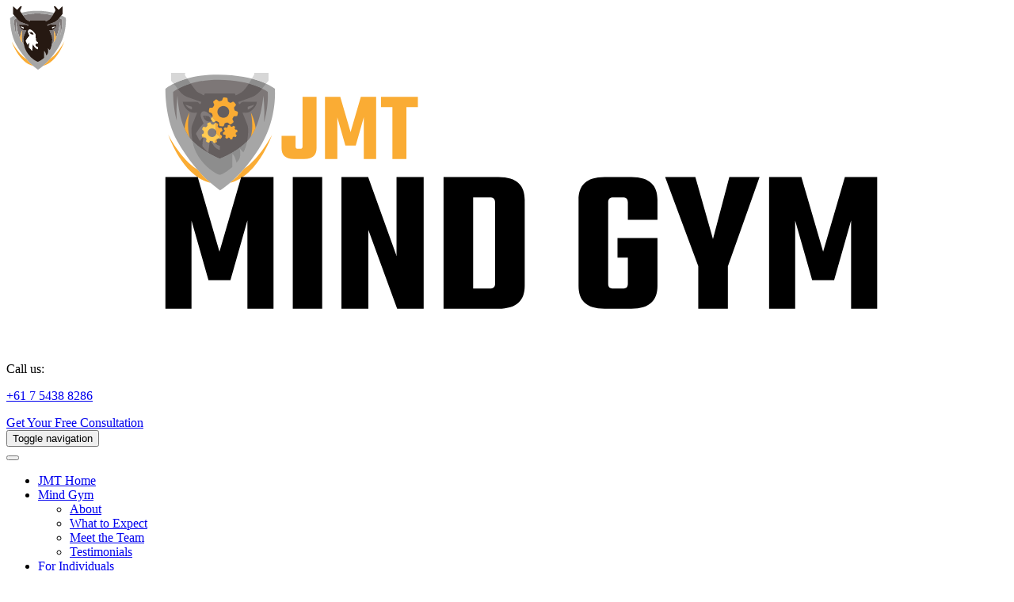

--- FILE ---
content_type: text/html; charset=utf-8
request_url: https://jmtfacility.com/mind-gym
body_size: 204789
content:
<!DOCTYPE html>
<html lang="en">
	<head>
		<meta charset="UTF-8" />
		<meta http-equiv="X-UA-Compatible" content="IE=edge">
		<meta name="viewport" content="width=device-width, initial-scale=1"><title>Mind Gym | JMT Facility</title>
		<meta name="description" content="/        More       More   ..." />
		<meta name="keywords" content="" />
		<meta property="og:locale" content="en_US" />
		<meta property="og:type" content="website" />
		<meta property="og:title" content="JMT Facility Mind Gym"/>
		<meta property="og:description" content="/        More       More   ..."/>
		<meta property="og:url" content="https://jmtfacility.com/mind-gym/"/>
		<meta property="og:site_name" content="JMT Facility" />
        <meta property="fb:app_id" content="" /><meta property="og:image" content="https://jmtfacility.com/images/314.jpg" />
		<meta name="twitter:card" content="summary_large_image" />
		<meta name="twitter:site" content=""/>
		<meta name="twitter:title" content="JMT Facility Mind Gym" />
		<meta name="twitter:description" content="/        More       More   ..." />
		<meta name="twitter:url" content="https://jmtfacility.com/mind-gym/" />
			    <link rel="stylesheet" href="https://jmtfacility.com/assets/wsd_p/assets/css/themify-icons.css">
	    <link rel="stylesheet" href="https://jmtfacility.com/assets/wsd_p/assets/css/flaticon.css">
	    <link rel="stylesheet" href="https://jmtfacility.com/assets/wsd_p/assets/css/font-awesome.min.css">
	    <link rel="stylesheet" href="https://jmtfacility.com/assets/wsd_p/assets/css/bootstrap.min.css">
	    <link rel="stylesheet" href="https://jmtfacility.com/assets/wsd_p/assets/css/animate.css">
	    <link rel="stylesheet" href="https://jmtfacility.com/assets/wsd_p/assets/css/owl.carousel.css">
	    <link rel="stylesheet" href="https://jmtfacility.com/assets/wsd_p/assets/css/owl.theme.css">
	    <link rel="stylesheet" href="https://jmtfacility.com/assets/wsd_p/assets/css/slick.css">
	    <link rel="stylesheet" href="https://jmtfacility.com/assets/wsd_p/assets/css/slick-theme.css">
	    <link rel="stylesheet" href="https://jmtfacility.com/assets/wsd_p/assets/css/swiper.min.css">
	    <link rel="stylesheet" href="https://jmtfacility.com/assets/wsd_p/assets/css/owl.transitions.css">
	    <link rel="stylesheet" href="https://jmtfacility.com/assets/wsd_p/assets/css/jquery.fancybox.css">
	    <link rel="stylesheet" href="https://jmtfacility.com/assets/wsd_p/assets/css/odometer-theme-default.css">
	    <link rel="stylesheet" href="https://jmtfacility.com/assets/wsd_p/assets/sass/style.css">

		<link rel="author" href="https://jmtfacility.com/" />
		<link rel="publisher" href="https://jmtfacility.com/" />
		<meta name="copyright" content="Copyright JMT Facility. All rights reserved." />
        <link rel="alternate" type="application/atom+xml" title="Atom feed" href="https://jmtfacility.com/atom/?section=mind-gym" />
		<link rel="alternate" type="application/rss+xml" title="RSS feed" href="https://jmtfacility.com/rss/?section=mind-gym" />
        <link rel="shortcut icon" href="https://jmtfacility.com/assets/ico/favicon.ico" type="image/x-icon" />
		<link rel="apple-touch-icon" sizes="57x57" href="https://jmtfacility.com/assets/ico/apple-touch-icon-57x57.png">
		<link rel="apple-touch-icon" sizes="60x60" href="https://jmtfacility.com/assets/ico/apple-touch-icon-60x60.png">
		<link rel="apple-touch-icon" sizes="72x72" href="https://jmtfacility.com/assets/ico/apple-touch-icon-72x72.png">
		<link rel="apple-touch-icon" sizes="76x76" href="https://jmtfacility.com/assets/ico/apple-touch-icon-76x76.png">
		<link rel="apple-touch-icon" sizes="114x114" href="https://jmtfacility.com/assets/ico/apple-touch-icon-114x114.png">
		<link rel="apple-touch-icon" sizes="120x120" href="https://jmtfacility.com/assets/ico/apple-touch-icon-120x120.png">
		<link rel="apple-touch-icon" sizes="144x144" href="https://jmtfacility.com/assets/ico/apple-touch-icon-144x144.png">
		<link rel="apple-touch-icon" sizes="152x152" href="https://jmtfacility.com/assets/ico/apple-touch-icon-152x152.png">
		<link rel="apple-touch-icon" sizes="180x180" href="https://jmtfacility.com/assets/ico/apple-touch-icon-180x180.png">
		<link rel="icon" type="image/png" href="https://jmtfacility.com/assets/ico/favicon-16x16.png" sizes="16x16">
		<link rel="icon" type="image/png" href="https://jmtfacility.com/assets/ico/favicon-32x32.png" sizes="32x32">
		<link rel="icon" type="image/png" href="https://jmtfacility.com/assets/ico/favicon-96x96.png" sizes="96x96">
		<link rel="icon" type="image/png" href="https://jmtfacility.com/assets/ico/android-chrome-192x192.png" sizes="192x192">
		<meta name="msapplication-square70x70logo" content="https://jmtfacility.com/assets/ico/smalltile.png" />
		<meta name="msapplication-square150x150logo" content="https://jmtfacility.com/assets/ico/mediumtile.png" />
		<meta name="msapplication-wide310x150logo" content="https://jmtfacility.com/assets/ico/widetile.png" />
		<meta name="msapplication-square310x310logo" content="https://jmtfacility.com/assets/ico/largetile.png" />
		<script>
		!function(f,b,e,v,n,t,s)
		{if(f.fbq)return;n=f.fbq=function(){n.callMethod?
		n.callMethod.apply(n,arguments):n.queue.push(arguments)};
		if(!f._fbq)f._fbq=n;n.push=n;n.loaded=!0;n.version='2.0';
		n.queue=[];t=b.createElement(e);t.async=!0;
		t.src=v;s=b.getElementsByTagName(e)[0];
		s.parentNode.insertBefore(t,s)}(window, document,'script',
		'https://connect.facebook.net/en_US/fbevents.js');
		fbq('init', '2302950336515943');
		fbq('track', 'PageView');
		</script>
		<noscript><img height="1" width="1" style="display:none"
		src="https://www.facebook.com/tr?id=2302950336515943&ev=PageView&noscript=1"
		/></noscript>
		
		<script async src="https://www.googletagmanager.com/gtag/js?id=UA-154506521"></script>
		<script>
		  window.dataLayer = window.dataLayer || [];
		  function gtag(){dataLayer.push(arguments);}
		  gtag('js', new Date());

		  gtag('config', 'UA-154506521');
		</script>

    </head>
    <body id="top" class="loading  jmt-mindgym2 mind-gym-page" itemscope itemtype="http://schema.org/WebPage">
        
        <div class="page-wrapper">
            <div class="preloader">
                <div class="vertical-centered-box">
                    <div class="content">
                        <div class="loader-circle"></div>
                        <div class="loader-line-mask">
                            <div class="loader-line"></div>
                        </div>
                        <svg version="1.1" xmlns="http://www.w3.org/2000/svg" xmlns:xlink="http://www.w3.org/1999/xlink" x="0px" y="0px" viewBox="0 0 100 100" style="enable-background:new 0 0 100 100; shape-rendering:geometricPrecision; text-rendering:geometricPrecision; image-rendering:optimizeQuality; fill-rule:evenodd; clip-rule:evenodd; width: 80px !important;" xml:space="preserve">
  <g>
   <g id="icon_main_0">
   <path class="st0" fill="#7D7777" fill-rule="nonzero" d="M15.76 23.97c0,0 -1.31,9.51 -0.56,20.23 -3.28,-12.03 -2.95,-23.03 -2.95,-23.03 0,0 1.22,-1.11 3.79,-2.58 2.07,2.73 4.04,5.25 8.01,6.64l10.88 3.87 -0.84 1.85c-0.67,-0.36 -1.62,-1.53 -2.22,-1.81 -0.86,-0.4 -10.45,-0.16 -11.86,-0.16 0.16,2.57 2.24,5.26 3.73,6.59 2.07,1.84 4.17,2.48 7.79,2.04 -1.22,3.29 -2.76,6.68 -4.01,10.07 -1.23,3.35 -0.18,8.89 0.18,12.54 -0.72,-0.75 -1.4,-1.56 -2.03,-2.41 -0.37,-1.06 -0.69,-2.25 -0.93,-3.56 -1.47,-7.88 0.61,-16.79 0.61,-16.79 0,0 -3.19,5.58 -3.87,13.05 -5.33,-12.06 -5.72,-26.54 -5.72,-26.54zm10.54 -9.68c5.64,-1.71 13.07,-3.05 22.5,-3.05 10.06,0 18.09,1.35 24.2,3.04 -1.21,1.94 -2.54,3.81 -4.28,5.67 -1.36,1.44 -4.39,3.11 -6.46,3.88 -0.36,-1.5 -0.16,-1.6 -1.9,-1.58l-22.7 0.01 -0.72 1.62c-1.26,-0.86 -3.54,-1.82 -5.01,-2.67 -1.12,-0.66 -3.58,-3.97 -5.63,-6.92zm57.37 4c2.99,1.5 4.45,2.64 4.45,2.64 0,0 0.99,11.12 -3.05,24.48 0.94,-11.2 -0.46,-21.44 -0.46,-21.44 0,0 -0.91,14.08 -6.22,26.06 -0.77,-7.22 -3.83,-12.57 -3.83,-12.57 0,0 2.08,8.91 0.62,16.79 -0.19,1.01 -0.42,1.94 -0.69,2.8 -0.88,1.26 -1.83,2.44 -2.87,3.51l0.03 -0.14c0.47,-3.24 1.33,-9.69 0.2,-12.77 -1.2,-3.25 -2.67,-6.84 -4.01,-10.02 3.84,0.33 5.37,0.05 7.72,-2.09 1.53,-1.4 3.56,-3.66 3.8,-6.56 -2.64,0 -5.28,-0.07 -7.92,-0.07 -1.11,0 -2.97,-0.18 -3.9,0.28 -0.76,0.37 -1.51,1.35 -2.38,1.8 -0.2,-0.58 -0.46,-1.35 -0.71,-1.87l10.82 -3.91c3.66,-1.35 6.09,-3.99 8.4,-6.92zm-56.31 16.97c0,-2.23 0.26,-2.21 -1.11,-2.61 -0.42,-0.13 -0.86,-0.25 -1.33,-0.39 -0.88,-0.27 -1.91,-0.7 -2.78,-0.84 0.91,1.48 3.21,3.25 5.22,3.84zm44.71 -1.92l0 1.92c1.94,-0.58 4.29,-2.3 5.13,-3.84 -0.95,0.24 -1.61,0.5 -2.59,0.8l-1.98 0.6c-0.54,0.27 -0.33,-0.02 -0.56,0.52z"/>
  <path class="st0" fill="#A6A6A6" fill-rule="nonzero" d="M83.65 62.18c-15.45,27.01 -33.71,37.82 -33.71,37.82 0,0 -2.41,-1.58 -6.18,-4.8 -2.55,-2.06 -5.3,-4.4 -7.02,-6.22 -3.8,-4.02 -7.57,-8.66 -7.57,-8.66l0 0c-4.6,-5.54 -9.42,-12.27 -13.82,-20.23 -9.99,-18.05 -9.28,-41.52 -9.28,-41.52 0,0 2.08,-1.88 6.52,-4.12 1.35,1.35 2.41,2.77 3.45,4.14 -2.57,1.47 -3.79,2.58 -3.79,2.58 0,0 -0.33,11 2.95,23.03 -0.75,-10.72 0.56,-20.23 0.56,-20.23 0,0 0.67,24.44 11.94,36.25l0.04 0.46c0.3,0.81 0.54,2.26 0.8,3.18 0.32,1.14 0.58,1.87 1.02,3.03 2.63,6.9 8.59,13.95 14.58,17.86 5.38,3.51 5.47,3.57 10.82,0.18 2.01,-1.28 3.65,-2.9 4.73,-3.59l0.02 -10.76c2.43,1.85 2.95,6.53 3.47,7.21 1.12,-1.74 2.1,-2.03 2.71,-4.76 0.51,-2.27 0.14,-4.99 -0.4,-6.89 0.91,0.84 1.95,2.39 3.07,3.37 1.45,-2.59 2.4,-5.59 3.06,-8.95 11.4,-11.77 12.99,-36.59 12.99,-36.59 0,0 1.4,10.24 0.46,21.44 4.04,-13.36 3.05,-24.48 3.05,-24.48 0,0 -1.46,-1.14 -4.45,-2.64 1.01,-1.29 2.01,-2.64 3.08,-3.95 4.77,2.16 7.07,3.96 7.07,3.96 0,0 2.01,22.6 -10.17,43.88zm-60.09 -51.93c6.36,-1.79 14.56,-3.16 24.77,-3.16 11.11,0 20.07,1.42 27,3.25 -0.78,1.35 -1.53,2.66 -2.33,3.94 -6.11,-1.69 -14.14,-3.04 -24.2,-3.04 -9.43,0 -16.86,1.34 -22.5,3.05 -1.13,-1.62 -2.14,-3.13 -2.74,-4.04zm12.48 54.86l4.43 4.93 0.01 -0.05 -0.11 -0.06 -4.33 -4.82z"/>
  <path class="st0" fill="#FAAC34" fill-rule="nonzero" d="M21.48 50.51c0.68,-7.47 3.87,-13.05 3.87,-13.05 0,0 -2.08,8.91 -0.61,16.79 0.24,1.31 0.56,2.5 0.93,3.57 -1.66,-2.21 -3.04,-4.7 -4.19,-7.31zm56.91 -0.47c-1.1,2.48 -2.39,4.86 -3.9,7.02 0.26,-0.87 0.5,-1.8 0.69,-2.81 1.46,-7.88 -0.62,-16.79 -0.62,-16.79 0,0 3.06,5.35 3.83,12.58zm-9.14 32.57c13.04,-8.92 22.3,-27.17 22.3,-27.17 0,0 -11.07,32.92 -33.59,38.51 3.19,-2.75 7.1,-6.49 11.29,-11.34zm-26.89 11.44c-22.8,-5.29 -33.99,-38.61 -33.99,-38.61 0,0 9.7,19.14 23.24,27.8 1.41,1.65 3.26,3.77 5.13,5.74 1.41,1.49 3.51,3.33 5.62,5.07z"/>
  <path class="st0" fill="#261912" d="M71.65 60.42c0.47,-3.24 1.33,-9.69 0.2,-12.77 -1.2,-3.25 -2.67,-6.84 -4.01,-10.02 3.84,0.33 5.37,0.05 7.72,-2.09 1.53,-1.4 3.56,-3.66 3.8,-6.56 -2.64,0 -5.28,-0.07 -7.92,-0.07 -1.11,0 -2.97,-0.18 -3.9,0.28 -0.76,0.37 -1.51,1.35 -2.38,1.8 -0.2,-0.58 -0.46,-1.35 -0.71,-1.87l10.82 -3.91c5.31,-1.96 8.03,-6.64 11.54,-10.95 2.55,-2.83 1.92,-1.79 1.92,-6.1 0,-2.71 0,-5.41 0,-8.11 -0.86,0.23 -4.95,4.5 -6.19,5.33 -1.74,-1.16 -3.27,-3.52 -4.73,-4.87 -0.78,-0.72 -1.55,-0.46 -2.95,-0.46 0.68,2.95 3.67,4.99 1.99,7.75 -2.69,4.38 -4.52,8.3 -8.13,12.15 -1.36,1.44 -4.39,3.11 -6.46,3.88 -0.36,-1.5 -0.16,-1.6 -1.9,-1.58l-22.7 0.01 -0.72 1.62c-1.26,-0.86 -3.54,-1.82 -5.01,-2.67 -1.81,-1.05 -7.07,-9 -8.56,-11.25 -1.46,-2.27 -2.24,-2.25 -1.08,-4.85 0.44,-0.99 2.14,-4.28 2.2,-5.06 -3.62,0 -2.51,0.12 -4.32,2.08 -0.72,0.78 -2.61,2.75 -3.36,3.25 -0.83,-0.73 -5.52,-5.16 -6.19,-5.33 0,1.24 -0.17,11.35 0.11,12.05 0.19,0.5 1.47,1.71 1.81,2.3 4.07,4.06 5.53,8.73 11.51,10.83l10.88 3.87 -0.84 1.85c-0.67,-0.36 -1.62,-1.53 -2.22,-1.81 -0.86,-0.4 -10.45,-0.16 -11.86,-0.16 0.16,2.57 2.24,5.26 3.73,6.59 2.07,1.84 4.17,2.48 7.79,2.04 -1.22,3.29 -2.76,6.68 -4.01,10.07 -1.29,3.49 -0.09,9.38 0.22,13 0.3,0.81 0.54,2.26 0.8,3.18 0.32,1.14 0.58,1.87 1.02,3.03 2.63,6.9 8.59,13.95 14.58,17.86 5.38,3.51 5.47,3.57 10.82,0.18 2.01,-1.28 3.65,-2.9 4.73,-3.59l0.02 -10.76c2.43,1.85 2.95,6.53 3.47,7.21 1.12,-1.74 2.1,-2.03 2.71,-4.76 0.51,-2.27 0.14,-4.99 -0.4,-6.89 0.91,0.84 1.95,2.39 3.07,3.37 1.47,-2.63 2.43,-5.68 3.09,-9.09zm-30.55 -19.58c0.24,0.2 2.18,3 2.38,3.38 -0.28,0.21 0.01,0.08 -0.54,0.33 -2.22,0.99 -6.14,-0.21 -6.64,-4.53 1.02,0.02 4.17,0.32 4.8,0.82zm-9.59 12.11c-1.27,1.93 -0.93,1.65 0.12,3.78 0.44,0.89 1.55,3.1 2.04,3.67l3 -3.73c-0.07,1.53 -0.79,3.86 -0.87,6.33 -0.06,1.58 -0.13,1.53 0.24,2.11l4.43 4.93 1.18 -10.15c0.88,0.77 2.5,3.38 3.31,4.61 0.84,1.27 3.18,2.73 4.72,3.25l-0.01 -3.47c-2.7,-0.44 -5.74,-3.26 -2.72,-5.29 0.61,-0.41 1.75,-0.25 2.72,-0.25l0 -1.76c-0.55,-0.34 -1,-0.8 -1.61,-1.33 -1.97,-1.8 -1.47,-2.66 -1.7,-7.23 -0.16,-2.61 0.1,-3.73 -0.95,-5.05 -0.88,-1.1 -1.7,-2.18 -2.62,-3.15 -1.06,-1.13 -5.24,-5.39 -7.62,-2.81 -2.34,2.53 0.85,6.97 1.46,8.95 -2.92,3.45 -2.41,2.49 -5.12,6.59zm6.04 -11.5l0.8 0.25c-0.08,-1.29 -0.85,-1.2 -0.8,-0.25z"/>
  <path class="st0" fill="#FFFFFF" d="M27.36 35.26c0,-2.23 0.26,-2.21 -1.11,-2.61 -0.42,-0.13 -0.86,-0.25 -1.33,-0.39 -0.88,-0.27 -1.91,-0.7 -2.78,-0.84 0.91,1.48 3.21,3.25 5.22,3.84zm44.71 -1.92l0 1.92c1.94,-0.58 4.29,-2.3 5.13,-3.84 -0.95,0.24 -1.61,0.5 -2.59,0.8l-1.98 0.6c-0.54,0.27 -0.33,-0.02 -0.56,0.52zm-30.97 7.5c0.24,0.2 2.18,3 2.38,3.38 -0.28,0.21 0.01,0.08 -0.54,0.33 -2.22,0.99 -6.14,-0.21 -6.64,-4.53 1.02,0.02 4.17,0.32 4.8,0.82zm-9.59 12.11c-1.27,1.93 -0.93,1.65 0.12,3.78 0.44,0.89 1.55,3.1 2.04,3.67l3 -3.73c-0.07,1.53 -0.79,3.86 -0.87,6.33 -0.06,1.58 -0.13,1.53 0.24,2.11l4.43 4.93 1.18 -10.15c0.88,0.77 2.5,3.38 3.31,4.61 0.84,1.27 3.18,2.73 4.72,3.25l-0.01 -3.47c-2.7,-0.44 -5.74,-3.26 -2.72,-5.29 0.61,-0.41 1.75,-0.25 2.72,-0.25l0 -1.76c-0.55,-0.34 -1,-0.8 -1.61,-1.33 -1.97,-1.8 -1.47,-2.66 -1.7,-7.23 -0.16,-2.61 0.1,-3.73 -0.95,-5.05 -0.88,-1.1 -1.7,-2.18 -2.62,-3.15 -1.06,-1.13 -5.24,-5.39 -7.62,-2.81 -2.34,2.53 0.85,6.97 1.46,8.95 -2.92,3.45 -2.41,2.49 -5.12,6.59zm6.04 -11.5l0.8 0.25c-0.08,-1.29 -0.85,-1.2 -0.8,-0.25z"/>

  </g>
</g>
</svg>
                    </div>
                </div>
            </div>        
        

        
            

        


        <header id="header">
            <div class="topbar">
                <div class="container">
                    <div class="row align-items-center">
                        <div class="col-lg-3 col-12">
                            <a class="navbar-brand w70" href="https://jmtfacility.com/"><svg xmlns="http://www.w3.org/2000/svg" xml:space="preserve" version="1.1" style="shape-rendering:geometricPrecision; text-rendering:geometricPrecision; image-rendering:optimizeQuality; fill-rule:evenodd; clip-rule:evenodd; width:100% !important;" viewBox="-110 10 700 200">
 <g>
  <g>
   <g>
    <path fill="#FAAC34" fill-rule="nonzero" d="M82.41 53.98l0 8.7c0,4.72 2.39,7.6 8.63,7.6l7.19 0c6.24,0 8.63,-2.88 8.63,-7.6l0 -35.97 -9.79 0 0 34.66c0,1.24 -0.48,1.72 -1.85,1.72l-1.17 0c-1.37,0 -1.85,-0.48 -1.85,-1.72l0 -7.39 -9.79 0z"/>
    <polygon id="1" fill="#FAAC34" fill-rule="nonzero" points="134.27,60.83 139.89,41.03 139.89,70.28 148.52,70.28 148.52,26.71 137.83,26.71 130.64,51.37 123.44,26.71 112.76,26.71 112.76,70.28 121.39,70.28 121.39,41.1 127.01,60.83 "/>
    <polygon id="2" fill="#FAAC34" fill-rule="nonzero" points="177.7,26.71 151.94,26.71 151.94,33.9 159.89,33.9 159.89,70.28 169.69,70.28 169.69,33.9 177.7,33.9 "/>
    <path fill="#A6A6A6" fill-rule="nonzero" d="M68.85 59.22c-13.48,23.54 -29.39,32.97 -29.39,32.97 0,0 -2.1,-1.38 -5.39,-4.19 -2.22,-1.79 -4.62,-3.83 -6.12,-5.42 -3.31,-3.5 -6.6,-7.54 -6.6,-7.54l0 0c-4.01,-4.83 -8.21,-10.7 -12.05,-17.64 -8.71,-15.74 -8.09,-36.19 -8.09,-36.19 0,0 11.05,-10.01 36.85,-10.01 27.21,0 39.65,9.77 39.65,9.77 0,0 1.75,19.7 -8.86,38.25zm-59.19 -33.31c0,0 -1.14,8.3 -0.49,17.64 -2.85,-10.49 -2.57,-20.08 -2.57,-20.08 0,0 9.56,-8.66 31.86,-8.66 23.53,0.01 34.28,8.45 34.28,8.45 0,0 0.86,9.7 -2.66,21.34 0.82,-9.76 -0.4,-18.69 -0.4,-18.69 0,0 -1.41,22.04 -11.59,32.18 -5.56,5.54 -12.55,9.36 -18.94,11.95 -6.34,-2.76 -13.24,-6.69 -18.72,-12.15 -10.17,-10.15 -10.77,-31.98 -10.77,-31.98z"/>
    <path fill="#7D7777" fill-rule="nonzero" d="M9.66 25.91c0,0 -1.14,8.3 -0.49,17.64 -2.85,-10.49 -2.57,-20.08 -2.57,-20.08 0,0 9.56,-8.66 31.86,-8.66 23.53,0.01 34.28,8.45 34.28,8.45 0,0 0.86,9.7 -2.66,21.34 0.82,-9.76 -0.4,-18.69 -0.4,-18.69 0,0 -1.41,22.04 -11.59,32.18 -5.56,5.54 -12.55,9.36 -18.94,11.95 -6.34,-2.76 -13.24,-6.69 -18.72,-12.15 -10.17,-10.15 -10.77,-31.98 -10.77,-31.98z"/>
    <path fill="#FAAC34" fill-rule="nonzero" d="M14.65 49.05c0.59,-6.51 3.37,-11.37 3.37,-11.37 0,0 -1.81,7.76 -0.53,14.63 0.21,1.14 0.49,2.18 0.81,3.11 -1.45,-1.93 -2.65,-4.1 -3.65,-6.37zm49.61 -0.41c-0.96,2.16 -2.09,4.24 -3.4,6.12 0.23,-0.76 0.43,-1.57 0.6,-2.45 1.27,-6.87 -0.54,-14.63 -0.54,-14.63 0,0 2.66,4.66 3.34,10.96zm-7.97 28.39c11.37,-7.77 19.44,-23.68 19.44,-23.68 0,0 -9.65,28.7 -29.28,33.57 2.78,-2.4 6.19,-5.66 9.84,-9.89zm-23.44 9.98c-19.88,-4.62 -29.64,-33.66 -29.64,-33.66 0,0 8.47,16.68 20.27,24.23 1.22,1.43 2.84,3.28 4.47,5 1.23,1.3 3.06,2.9 4.9,4.43z"/>
    <path fill="#645E5E" d="M58.38 57.68c0.41,-2.82 1.16,-8.44 0.18,-11.12 -1.05,-2.84 -2.33,-5.96 -3.5,-8.74 3.35,0.28 4.69,0.05 6.73,-1.82 1.34,-1.22 3.1,-3.19 3.31,-5.72 -2.3,0 -4.6,-0.06 -6.9,-0.06 -0.97,0 -2.59,-0.15 -3.4,0.24 -0.66,0.33 -1.32,1.18 -2.08,1.57 -0.17,-0.5 -0.4,-1.17 -0.62,-1.63l9.44 -3.41c3.19,-1.17 5.31,-3.48 7.32,-6.03 -2.17,-1.08 -5.25,-2.37 -9.3,-3.49 -1.05,1.68 -2.21,3.32 -3.73,4.93 -1.19,1.26 -3.83,2.72 -5.63,3.39 -0.31,-1.3 -0.14,-1.4 -1.66,-1.38l-19.79 0.01 -0.62 1.41c-1.11,-0.75 -3.09,-1.59 -4.37,-2.33 -0.98,-0.56 -3.12,-3.45 -4.91,-6.03 -3.98,1.2 -6.94,2.61 -8.94,3.75 1.8,2.38 3.52,4.58 6.98,5.79l9.48 3.37 -0.73 1.62c-0.58,-0.32 -1.41,-1.33 -1.94,-1.58 -0.75,-0.34 -9.1,-0.14 -10.33,-0.14 0.14,2.24 1.95,4.58 3.25,5.75 1.8,1.6 3.63,2.15 6.79,1.77 -1.07,2.87 -2.41,5.83 -3.5,8.78 -1.07,2.92 -0.16,7.75 0.16,10.93 0.12,0.13 0.24,0.26 0.36,0.38 5.48,5.46 12.38,9.39 18.72,12.15 6.39,-2.59 13.38,-6.41 18.94,-11.95 0.09,-0.09 0.18,-0.19 0.27,-0.28l0.02 -0.13z"/>
    <path fill="#8D8D8D" d="M68.86 20.96c0.89,-1.13 1.75,-2.3 2.68,-3.45 -2.51,-1.14 -5.82,-2.39 -9.94,-3.48 -0.69,1.18 -1.34,2.32 -2.04,3.44 4.05,1.12 7.13,2.41 9.3,3.49zm-50.01 -3.49c-0.98,-1.41 -1.86,-2.73 -2.38,-3.52 -4.02,1.13 -7.19,2.46 -9.57,3.66 1.17,1.18 2.1,2.42 3.01,3.61 2,-1.14 4.96,-2.55 8.94,-3.75zm1.22 40.04l0.03 0.41c0.26,0.7 0.48,1.97 0.7,2.76 0.28,1 0.51,1.64 0.89,2.65 2.29,6.02 7.49,12.16 12.71,15.57 4.69,3.06 4.77,3.11 9.43,0.15 1.76,-1.11 3.18,-2.52 4.12,-3.13l0.02 -9.37c2.13,1.61 2.57,5.68 3.03,6.28 0.97,-1.52 1.83,-1.77 2.36,-4.15 0.45,-1.98 0.13,-4.35 -0.35,-6 0.8,0.73 1.7,2.08 2.68,2.94 1.26,-2.27 2.09,-4.88 2.67,-7.81 -0.09,0.09 -0.18,0.19 -0.27,0.28 -5.56,5.54 -12.55,9.36 -18.94,11.95 -6.34,-2.76 -13.24,-6.69 -18.72,-12.15 -0.12,-0.12 -0.24,-0.25 -0.36,-0.38z"/>
    <path fill="#FAAC34" fill-rule="nonzero" d="M34.78 54.72c-1.46,0.5 -3.25,-0.3 -3.75,-1.75 -0.31,-0.92 -0.31,-1.67 0.05,-2.4 0.84,-1.71 3.02,-2.27 4.52,-1.11 0.91,0.7 1.28,1.5 1.2,2.65 -0.09,1.15 -0.92,2.24 -2.02,2.61zm-6.97 -7.01c-0.32,0.11 -1.03,1.6 -0.94,1.86 0.12,0.33 1.06,0.8 1.18,1.13 0.07,0.22 0.03,0.82 0,1.01 -0.06,0.49 0.01,0.51 -0.47,0.8 -0.25,0.14 -0.75,0.4 -0.89,0.57 -0.28,0.33 0.21,1.28 0.34,1.64 0.23,0.69 0.51,0.47 1.37,0.39 0.81,-0.08 0.74,0.2 1.21,0.71 0.38,0.4 0.42,0.26 0.17,1.22 -0.24,0.91 -0.3,0.93 0.74,1.44 1.16,0.57 1,0.51 1.85,-0.59 0.04,-0.05 0.16,-0.2 0.2,-0.24 0.08,-0.08 0.19,-0.07 0.31,-0.07 1.23,-0.03 1.31,0.04 1.7,0.76 0.17,0.33 0.33,0.73 0.66,0.75 0.31,0.03 1.07,-0.28 1.43,-0.41 0.91,-0.31 0.2,-1.22 0.36,-1.85 0.07,-0.27 0.59,-0.65 0.91,-0.93 0.2,-0.18 0.24,-0.18 0.6,-0.09 0.23,0.06 0.4,0.1 0.63,0.16 0.8,0.21 0.67,0.18 1.26,-0.74 0.12,-0.18 0.4,-0.77 0.32,-1.02 -0.09,-0.25 -0.39,-0.47 -0.57,-0.61 -0.12,-0.09 -0.2,-0.16 -0.32,-0.25 -0.42,-0.34 -0.35,-0.29 -0.29,-1.22 0.03,-0.46 0.03,-0.58 0.33,-0.79 0.85,-0.59 1.38,-0.5 1.1,-1.33l-0.33 -0.94c-0.3,-0.87 -0.86,-0.44 -1.61,-0.41 -0.37,0.02 -0.4,-0.05 -0.73,-0.39 -0.78,-0.79 -0.64,-0.76 -0.43,-1.56 0.28,-1.05 0.1,-0.95 -0.52,-1.34 -0.23,-0.15 -0.97,-0.54 -1.2,-0.45 -0.23,0.07 -0.38,0.28 -0.49,0.43 -0.46,0.59 -0.46,0.76 -0.92,0.79 -0.23,0.01 -1.1,-0.04 -1.3,-0.14 -0.47,-0.26 -0.53,-1.62 -1.45,-1.31l-1.21 0.42c-0.47,0.16 -0.32,0.75 -0.25,1.21 0.09,0.73 0.03,0.68 -0.45,1.12 -0.7,0.66 -0.57,0.65 -1.66,0.32 -0.16,-0.05 -0.44,-0.12 -0.64,-0.05zm16.41 -7.13c-1.67,1.29 -4.35,1.04 -5.63,-0.62 -0.82,-1.06 -1.14,-2.02 -1,-3.14 0.33,-2.58 2.92,-4.26 5.37,-3.43 1.49,0.51 2.32,1.38 2.72,2.91 0.4,1.53 -0.2,3.31 -1.46,4.28zm-12.14 -6.02c-0.36,0.29 -0.62,2.53 -0.39,2.83 0.3,0.38 1.73,0.57 2.02,0.95 0.2,0.25 0.41,1.04 0.46,1.3 0.14,0.67 0.24,0.66 -0.27,1.25 -0.25,0.29 -0.79,0.85 -0.9,1.13 -0.21,0.55 0.85,1.57 1.17,1.98 0.6,0.79 0.87,0.38 1.95,-0.1 1.01,-0.45 1.04,-0.07 1.88,0.38 0.68,0.36 0.66,0.16 0.76,1.52 0.09,1.27 0.02,1.33 1.59,1.53 1.75,0.23 1.52,0.22 2.14,-1.57 0.04,-0.1 0.12,-0.34 0.15,-0.4 0.08,-0.15 0.22,-0.18 0.38,-0.24 1.58,-0.57 1.71,-0.53 2.53,0.24 0.38,0.35 0.75,0.8 1.19,0.69 0.41,-0.11 1.26,-0.85 1.67,-1.16 1.05,-0.82 -0.27,-1.68 -0.34,-2.57 -0.04,-0.38 0.48,-1.1 0.76,-1.6 0.19,-0.32 0.24,-0.35 0.75,-0.38 0.31,-0.03 0.56,-0.06 0.88,-0.08 1.14,-0.08 0.95,-0.06 1.31,-1.52 0.07,-0.28 0.18,-1.18 -0.03,-1.46 -0.23,-0.29 -0.72,-0.44 -1.01,-0.53 -0.2,-0.07 -0.33,-0.12 -0.53,-0.19 -0.69,-0.26 -0.58,-0.23 -0.91,-1.46 -0.17,-0.61 -0.22,-0.75 0.08,-1.16 0.83,-1.15 1.57,-1.26 0.83,-2.22l-0.83 -1.07c-0.78,-1 -1.32,-0.19 -2.28,0.18 -0.47,0.19 -0.53,0.12 -1.12,-0.18 -1.36,-0.68 -1.16,-0.71 -1.24,-1.84 -0.11,-1.47 -0.29,-1.27 -1.27,-1.5 -0.36,-0.09 -1.49,-0.27 -1.76,-0.06 -0.25,0.2 -0.36,0.54 -0.44,0.77 -0.33,0.98 -0.26,1.2 -0.84,1.44 -0.29,0.12 -1.45,0.43 -1.75,0.38 -0.72,-0.12 -1.4,-1.86 -2.46,-1.05l-1.38 1.07c-0.53,0.42 -0.08,1.12 0.21,1.69 0.45,0.9 0.34,0.87 -0.08,1.65 -0.63,1.17 -0.46,1.1 -2.02,1.15 -0.23,0 -0.62,0.03 -0.86,0.21zm15.11 18.87c-0.32,0.11 -0.6,0.12 -0.86,0.1 -0.13,-0.01 -0.23,-0.03 -0.36,-0.06 -1.26,-0.35 -1.81,-1.65 -1.46,-2.58 0.23,-0.61 0.62,-1.21 1.32,-1.36 0.35,-0.07 0.55,-0.15 0.84,-0.12 0.28,0.02 0.47,0.1 0.71,0.22 1.03,0.5 1.45,1.74 0.96,2.74 -0.21,0.43 -0.69,0.9 -1.15,1.06zm0.83 2.86l-0.06 0.02c-0.4,0.14 -0.67,0.23 -1.1,0.23 -0.32,0.01 -0.33,-0.29 -0.47,-0.63 -0.15,-0.38 -0.21,-0.43 -0.53,-0.51 -0.75,-0.2 -0.7,-0.18 -1.13,0.26 -0.43,0.44 -0.52,0.44 -1.13,0.03 -0.14,-0.1 -0.5,-0.32 -0.57,-0.5 -0.02,-0.08 0.43,-0.85 0.33,-1.12 -0.12,-0.35 -0.12,-0.35 -0.35,-0.65 -0.39,-0.5 -1.21,0.02 -1.36,-0.42 -0.12,-0.36 -0.21,-0.68 -0.24,-1.03 -0.01,-0.18 -0.03,-0.26 0.14,-0.35 0.59,-0.3 0.84,-0.19 1,-0.71 0.04,-0.16 0.17,-0.58 0.11,-0.76 -0.19,-0.55 -1.12,-0.53 -0.41,-1.51 0.08,-0.12 0.34,-0.49 0.49,-0.54 0.17,-0.06 0.64,0.17 0.81,0.22 0.38,0.13 0.17,0.24 0.79,-0.16 0.3,-0.2 0.44,-0.36 0.44,-0.71 0,-0.35 -0.08,-0.74 0.19,-0.83 0.27,-0.09 0.74,-0.19 0.99,-0.2 0.42,-0.03 0.4,0.18 0.57,0.54 0.22,0.44 0.12,0.48 0.55,0.6 0.77,0.2 0.76,0.16 1.18,-0.22 0.12,-0.11 0.19,-0.22 0.38,-0.29 0.44,-0.15 1.22,0.62 1.26,0.73 0.07,0.2 -0.39,0.95 -0.33,1.12 0.09,0.26 0.32,0.57 0.5,0.75 0.2,0.19 0.5,0.15 0.77,0.14 0.13,0 0.43,0.01 0.47,0.13 0.09,0.28 0.39,1.18 0.19,1.38 -0.14,0.13 -0.76,0.39 -1.02,0.48 0.01,0.12 -0.06,0.3 -0.09,0.42 -0.21,0.79 0.01,0.72 0.41,1.2 0.28,0.33 0.15,0.52 -0.02,0.81 -0.58,0.97 -0.75,0.66 -1.4,0.44 -0.14,-0.05 -0.25,-0.14 -0.37,-0.1 -0.11,0.04 -0.62,0.44 -0.72,0.53 -0.28,0.29 0.03,1.11 -0.27,1.21z"/>
    <path fill="#827C7C" d="M19.77 35.69c0,-1.95 0.23,-1.92 -0.97,-2.28 -0.36,-0.1 -0.75,-0.21 -1.15,-0.33 -0.77,-0.24 -1.66,-0.61 -2.42,-0.74 0.79,1.29 2.79,2.84 4.54,3.35zm38.98 -1.67l0 1.67c1.69,-0.5 3.74,-2 4.47,-3.35 -0.83,0.22 -1.4,0.44 -2.26,0.71l-1.72 0.51c-0.48,0.24 -0.29,-0.01 -0.49,0.46zm-27 6.54c0.21,0.17 1.9,2.61 2.08,2.95 -0.25,0.18 0.01,0.06 -0.48,0.28 -1.93,0.87 -5.34,-0.18 -5.79,-3.94 0.9,0.01 3.64,0.27 4.19,0.71zm-8.36 10.55c-1.11,1.68 -0.81,1.44 0.11,3.3 0.38,0.77 1.34,2.7 1.78,3.19l2.6 -3.24c-0.06,1.33 -0.68,3.36 -0.75,5.51 -0.05,1.38 -0.11,1.34 0.21,1.84l3.86 4.3 1.03 -8.84c0.77,0.66 2.18,2.94 2.89,4.02 0.73,1.1 2.77,2.37 4.11,2.82l-0.01 -3.02c-2.35,-0.39 -5,-2.84 -2.37,-4.61 0.53,-0.36 1.53,-0.22 2.37,-0.22l0 -1.53c-0.48,-0.3 -0.87,-0.7 -1.4,-1.16 -1.72,-1.57 -1.28,-2.32 -1.49,-6.31 -0.14,-2.27 0.09,-3.25 -0.82,-4.4 -0.77,-0.95 -1.48,-1.89 -2.28,-2.74 -0.93,-0.98 -4.58,-4.7 -6.65,-2.46 -2.04,2.21 0.74,6.08 1.28,7.81 -2.55,3 -2.11,2.17 -4.47,5.74zm5.26 -10.02l0.71 0.22c-0.08,-1.13 -0.75,-1.05 -0.71,-0.22z"/>
    <path fill="#FFCA52" d="M34.78 54.72c-1.46,0.5 -3.25,-0.3 -3.75,-1.75 -0.31,-0.92 -0.31,-1.67 0.05,-2.4 0.84,-1.71 3.02,-2.27 4.52,-1.11 0.36,0.28 0.64,0.57 0.83,0.89 -0.03,-0.78 -0.03,-1.78 -0.1,-3.19 -0.05,-0.94 -0.05,-1.65 -0.09,-2.26 -0.02,0 -0.04,0.01 -0.06,0.02 -0.23,0.07 -0.38,0.28 -0.49,0.43 -0.46,0.59 -0.46,0.76 -0.92,0.79 -0.23,0.01 -1.1,-0.04 -1.3,-0.14 -0.47,-0.26 -0.53,-1.62 -1.45,-1.31l-1.21 0.42c-0.47,0.16 -0.32,0.75 -0.25,1.21 0.09,0.73 0.03,0.68 -0.45,1.12 -0.7,0.66 -0.57,0.65 -1.66,0.32 -0.16,-0.05 -0.44,-0.12 -0.64,-0.05 -0.32,0.11 -1.03,1.6 -0.94,1.86 0.12,0.33 1.06,0.8 1.18,1.13 0.07,0.22 0.03,0.82 0,1.01 -0.06,0.49 0.01,0.51 -0.47,0.8 -0.25,0.14 -0.75,0.4 -0.89,0.57 -0.28,0.33 0.21,1.28 0.34,1.64 0.07,0.21 0.14,0.33 0.24,0.41l0.61 -0.77c-0.01,0.25 -0.04,0.53 -0.08,0.83 0.16,-0.02 0.36,-0.06 0.6,-0.08 0.81,-0.08 0.74,0.2 1.21,0.71 0.38,0.4 0.42,0.26 0.17,1.22 -0.24,0.91 -0.3,0.93 0.74,1.44 1.02,0.5 1.02,0.51 1.59,-0.25l0.12 -1.06c0.13,0.1 0.27,0.25 0.42,0.43 0.07,-0.02 0.15,-0.02 0.23,-0.02 1.23,-0.03 1.31,0.04 1.7,0.76 0.17,0.33 0.33,0.73 0.66,0.75 0.16,0.02 0.46,-0.07 0.75,-0.17 -0.44,-0.82 -0.32,-1.75 0.86,-2.54 0.21,-0.14 0.48,-0.2 0.79,-0.23 0.11,-0.09 0.21,-0.17 0.3,-0.25 0.2,-0.18 0.24,-0.18 0.6,-0.09 0.23,0.06 0.4,0.1 0.63,0.16l0.05 0.02 0 -1.36c-0.48,-0.3 -0.87,-0.7 -1.4,-1.16 -0.5,-0.46 -0.82,-0.86 -1.03,-1.28 -0.11,1.12 -0.94,2.16 -2.01,2.53zm-1.81 -12.5c0.41,0.59 0.78,1.14 0.86,1.29l-0.05 0.04c0.15,0.18 0.3,0.34 0.39,0.45 0.6,0.78 0.87,0.39 1.93,-0.09 -0.11,-0.4 -0.29,-0.76 -0.59,-1.15 -0.53,-0.66 -1.03,-1.31 -1.56,-1.93l-0.05 0.06c-0.25,0.29 -0.79,0.85 -0.9,1.13 -0.02,0.06 -0.03,0.13 -0.03,0.2z"/>
    <path fill="#D7D7D7" d="M71.54 17.51l0.06 -0.06c2.22,-2.47 1.67,-1.56 1.67,-5.32 0,-2.36 0,-4.72 0,-7.07 -0.75,0.2 -4.31,3.92 -5.4,4.65 -1.51,-1.02 -2.85,-3.07 -4.12,-4.25 -0.68,-0.63 -1.35,-0.4 -2.57,-0.4 0.6,2.57 3.2,4.35 1.73,6.75 -0.46,0.76 -0.89,1.5 -1.31,2.22 4.12,1.09 7.43,2.34 9.94,3.48zm-55.07 -3.56l-0.17 -0.25c-1.28,-1.97 -1.96,-1.96 -0.94,-4.23 0.38,-0.86 1.86,-3.73 1.91,-4.41 -3.15,0 -2.18,0.11 -3.76,1.81 -0.63,0.68 -2.28,2.4 -2.93,2.84 -0.73,-0.64 -4.82,-4.5 -5.4,-4.65 0,1.08 -0.15,9.89 0.09,10.51 0.18,0.43 1.29,1.49 1.59,2l0.04 0.04c2.38,-1.2 5.55,-2.53 9.57,-3.66z"/>
   </g>
   <polygon fill="100px" fill-rule="nonzero" points="46.66,155 58.53,113.16 58.53,174.98 76.78,174.98 76.78,82.9 54.19,82.9 38.99,135.02 23.79,82.9 1.2,82.9 1.2,174.98 19.44,174.98 19.44,113.31 31.32,155 "/>
   <polygon id="1" fill="100px" fill-rule="nonzero" points="90.24,82.9 90.24,174.98 110.8,174.98 110.8,82.9 "/>
   <polygon id="2" fill="100px" fill-rule="nonzero" points="162.77,82.9 162.77,137.92 142.94,82.9 124.26,82.9 124.26,174.98 143.08,174.98 143.08,119.82 163.21,174.98 181.74,174.98 181.74,82.9 "/>
   <path id="3" fill="100px" fill-rule="nonzero" d="M231.69 157.17c0,2.61 -1.16,3.62 -3.91,3.62l-11.44 0 0 -63.7 11.44 0c2.75,0 3.91,1.02 3.91,3.62l0 56.46zm-36.05 -74.27l0 92.08 38.36 0c13.18,0 18.39,-6.08 18.39,-16.07l0 -60.08c0,-9.85 -5.21,-15.93 -18.39,-15.93l-38.36 0z"/>
   <path id="4" fill="100px" fill-rule="nonzero" d="M345.19 112.73l0 -13.9c0,-9.85 -5.21,-15.93 -18.24,-15.93l-18.68 0c-13.17,0 -18.24,6.08 -18.24,15.93l0 60.23c0,9.84 5.07,15.92 18.24,15.92l18.68 0c13.03,0 18.24,-6.08 18.24,-15.92l0 -33.59 -27.94 0 0 13.75 7.24 0 0 17.95c0,2.75 -1.02,3.62 -3.91,3.62l-5.94 0c-2.89,0 -3.91,-0.87 -3.91,-3.62l0 -56.46c0,-2.6 1.02,-3.62 3.91,-3.62l5.94 0c2.89,0 3.91,1.02 3.91,3.62l0 12.02 20.7 0z"/>
   <polygon id="5" fill="100px" fill-rule="nonzero" points="416.56,82.9 395.43,82.9 383.99,126.19 371.68,82.9 350.55,82.9 373.71,145.16 373.71,174.98 394.41,174.98 394.41,145.3 "/>
   <polygon id="6" fill="100px" fill-rule="nonzero" points="468.68,155 480.55,113.16 480.55,174.98 498.8,174.98 498.8,82.9 476.21,82.9 461.01,135.02 445.81,82.9 423.22,82.9 423.22,174.98 441.46,174.98 441.46,113.31 453.34,155 "/>
  </g>
 </g>
</svg></a>
                            
                        </div>
                        <div class="col-lg-9 col-12">
                            <div class="contact-info-wrap">
                                <div class="contact-info">
                                    <div class="icon">
                                        <i class="fi flaticon-phone-call"></i>
                                    </div>
                                    <div class="info-text">
                                        <span class="d-lg-block d-none">Call us:</span>
                                        <p><a class="text-dark" href="tel:+61 7 5438 8286">+61 7 5438 8286</a></p>
                                    </div>
                                </div>
                                
                                <div id="free-consult-header-link" class="contact-info">
                                    <a class="theme-btn" href="https://jmtfacility.com/new-client-consultation/"><span class="d-none d-lg-inline-block">Get Your </span> Free Consultation <i class="fa fa-angle-double-right pl5"></i></a>
                                    
                                </div>
                            </div>
                        </div>
                    </div>
                </div>
            </div>
            <div class="wpo-site-header wpo-site-header-s2">
				<nav class="navigation navbar navbar-expand-lg navbar-light">
                    <div class="container">
                        <div class="row align-items-center">
                            <div class="col-lg-3 col-md-3 col-3 d-lg-none dl-block">
                                <div class="mobail-menu">
                                    <button type="button" class="navbar-toggler open-btn">
                                        <span class="sr-only">Toggle navigation</span>
                                        <span class="icon-bar first-angle"></span>
                                        <span class="icon-bar middle-angle"></span>
                                        <span class="icon-bar last-angle"></span>
                                    </button>
                                </div>
                            </div>
                           <div class="col-md-6 col-6 d-lg-none dl-block">
                                <div class="navbar-header">
                                    
                                </div>
                            </div>
                            <div class="col col-lg-7 col-md-1 col-1">

                                <div id="navbar" class="collapse navbar-collapse navigation-holder">
                                    <button class="menu-close"><i class="ti-close"></i></button>

                                    

 <ul class="nav navbar-nav mb-2 mb-lg-0">
    <li id="menu_v_home-from-mindgym" class="menu_redirect menu_ext_link menu_virtual"><a href="https://jmtfacility.com">JMT Home</a></li>
    <li id="menu_mind-gym_clone" class="menu_clone"><a class="active" href="https://jmtfacility.com/mind-gym/">Mind Gym</a>
        <ul class="sub-menu">
            <li id="menu_about-mind-gym" class="menu_alt_title"><a href="https://jmtfacility.com/about-mind-gym/">About</a></li>
            <li id="menu_what-to-expect" class="menu_alt_title"><a href="https://jmtfacility.com/what-to-expect/">What to Expect</a></li>
            <li id="menu_mind-gym-team" class="menu_alt_title"><a href="https://jmtfacility.com/mind-gym-team/">Meet the Team</a></li>
            <li id="menu_v_mind-gym-testimonials" class="menu_redirect menu_ext_link menu_virtual"><a href="https://jmtfacility.com/mind-gym-team/#testimonials">Testimonials</a></li>
        </ul>
    </li>
    <li id="menu_individual-packages" class="menu_alt_title"><a href="https://jmtfacility.com/individual-packages/">For Individuals</a></li>
    <li id="menu_team-packages" class="menu_alt_title"><a href="https://jmtfacility.com/team-packages/">For Teams</a></li>
    <li id="menu_new-client-consultation" class="menu_alt_title"><a href="https://jmtfacility.com/new-client-consultation/">Bookings</a>
        <ul class="sub-menu">
            <li id="menu_new-client-consultation_clone" class="menu_clone"><a href="https://jmtfacility.com/new-client-consultation/">Free Consultation </a></li>
            <li id="menu_v_60-min-consult-link" class="menu_redirect menu_ext_link menu_virtual"><a href="https://calendly.com/jamiemilne/60minutemindgymsession">60 Minute Consultation</a></li>
        </ul>
    </li>
</ul>

                                    
                                </div>
                            </div>
                            <div class="col-lg-5 col-md-2 col-2">
                                <div class="header-right">
                                    <div class="header-search-form-wrapper">
                                        <div class="cart-search-contact">
                                            <button class="search-toggle-btn"><i
                                                    class="fi flaticon-search"></i></button>
                                            <div class="header-search-form">
                                                <form role="search" method="get" action="https://jmtfacility.com/search" itemprop="potentialAction" itemscope itemtype="https://schema.org/SearchAction">
                                                <meta itemprop="target" content="https://jmtfacility.com/search?q={q}">
                                                    <div>
                                                        <input type="text" class="form-control" placeholder="Search here..." autocomplete="off" name="q" type="search" itemprop="query-input" value="">
                                                        <button type="submit"><i class="fi flaticon-search"></i></button>
                                                    </div>
                                                </form>
                                            </div>
                                        </div>
                                    </div>

                                    <div class="social">
                                        <ul>
                                            <li><a href="https://www.facebook.com/jamiemilnetraining"><i class="fi flaticon-facebook-app-symbol"></i></a></li>
                                            
                                            
                                            <li><a href="http://instagram.com/jamiemilnetraining"><i class="fi flaticon-instagram-1"></i></a></li>
                                        </ul>
                                    </div>
                                </div>
                            </div>
                        </div>
                    </div>
                </nav>
            </div>
        </header>
        



        <section class="wpo-hero-slider">
            <div class="swiper-container">
                <div class="swiper-wrapper">

                    <div class="swiper-slide">
                        <div class="slide-inner slide-bg-image" data-background="https://ik.imagekit.io/jllp0cgu5/tr:w-1920,h-970,fo-auto/273.jpg">
                            
                            <div class="container-fluid">
                                <div class="slide-content">
                                    <div data-swiper-parallax="300" class="slide-title">
                                        <h2>Award-winning Physical & Mental Performance</h2>
                                    </div>
                                    <div data-swiper-parallax="400" class="slide-text">
                                        <p><svg xmlns="http://www.w3.org/2000/svg" xml:space="preserve" version="1.1" style="shape-rendering:geometricPrecision; text-rendering:geometricPrecision; image-rendering:optimizeQuality; fill-rule:evenodd; clip-rule:evenodd; width:180px !important;" viewBox="-110 10 700 200">
 <g>
  <g>
   <g>
    <path fill="#FAAC34" fill-rule="nonzero" d="M82.41 53.98l0 8.7c0,4.72 2.39,7.6 8.63,7.6l7.19 0c6.24,0 8.63,-2.88 8.63,-7.6l0 -35.97 -9.79 0 0 34.66c0,1.24 -0.48,1.72 -1.85,1.72l-1.17 0c-1.37,0 -1.85,-0.48 -1.85,-1.72l0 -7.39 -9.79 0z"/>
    <polygon id="1" fill="#FAAC34" fill-rule="nonzero" points="134.27,60.83 139.89,41.03 139.89,70.28 148.52,70.28 148.52,26.71 137.83,26.71 130.64,51.37 123.44,26.71 112.76,26.71 112.76,70.28 121.39,70.28 121.39,41.1 127.01,60.83 "/>
    <polygon id="2" fill="#FAAC34" fill-rule="nonzero" points="177.7,26.71 151.94,26.71 151.94,33.9 159.89,33.9 159.89,70.28 169.69,70.28 169.69,33.9 177.7,33.9 "/>
    <path fill="#A6A6A6" fill-rule="nonzero" d="M68.85 59.22c-13.48,23.54 -29.39,32.97 -29.39,32.97 0,0 -2.1,-1.38 -5.39,-4.19 -2.22,-1.79 -4.62,-3.83 -6.12,-5.42 -3.31,-3.5 -6.6,-7.54 -6.6,-7.54l0 0c-4.01,-4.83 -8.21,-10.7 -12.05,-17.64 -8.71,-15.74 -8.09,-36.19 -8.09,-36.19 0,0 11.05,-10.01 36.85,-10.01 27.21,0 39.65,9.77 39.65,9.77 0,0 1.75,19.7 -8.86,38.25zm-59.19 -33.31c0,0 -1.14,8.3 -0.49,17.64 -2.85,-10.49 -2.57,-20.08 -2.57,-20.08 0,0 9.56,-8.66 31.86,-8.66 23.53,0.01 34.28,8.45 34.28,8.45 0,0 0.86,9.7 -2.66,21.34 0.82,-9.76 -0.4,-18.69 -0.4,-18.69 0,0 -1.41,22.04 -11.59,32.18 -5.56,5.54 -12.55,9.36 -18.94,11.95 -6.34,-2.76 -13.24,-6.69 -18.72,-12.15 -10.17,-10.15 -10.77,-31.98 -10.77,-31.98z"/>
    <path fill="#7D7777" fill-rule="nonzero" d="M9.66 25.91c0,0 -1.14,8.3 -0.49,17.64 -2.85,-10.49 -2.57,-20.08 -2.57,-20.08 0,0 9.56,-8.66 31.86,-8.66 23.53,0.01 34.28,8.45 34.28,8.45 0,0 0.86,9.7 -2.66,21.34 0.82,-9.76 -0.4,-18.69 -0.4,-18.69 0,0 -1.41,22.04 -11.59,32.18 -5.56,5.54 -12.55,9.36 -18.94,11.95 -6.34,-2.76 -13.24,-6.69 -18.72,-12.15 -10.17,-10.15 -10.77,-31.98 -10.77,-31.98z"/>
    <path fill="#FAAC34" fill-rule="nonzero" d="M14.65 49.05c0.59,-6.51 3.37,-11.37 3.37,-11.37 0,0 -1.81,7.76 -0.53,14.63 0.21,1.14 0.49,2.18 0.81,3.11 -1.45,-1.93 -2.65,-4.1 -3.65,-6.37zm49.61 -0.41c-0.96,2.16 -2.09,4.24 -3.4,6.12 0.23,-0.76 0.43,-1.57 0.6,-2.45 1.27,-6.87 -0.54,-14.63 -0.54,-14.63 0,0 2.66,4.66 3.34,10.96zm-7.97 28.39c11.37,-7.77 19.44,-23.68 19.44,-23.68 0,0 -9.65,28.7 -29.28,33.57 2.78,-2.4 6.19,-5.66 9.84,-9.89zm-23.44 9.98c-19.88,-4.62 -29.64,-33.66 -29.64,-33.66 0,0 8.47,16.68 20.27,24.23 1.22,1.43 2.84,3.28 4.47,5 1.23,1.3 3.06,2.9 4.9,4.43z"/>
    <path fill="#645E5E" d="M58.38 57.68c0.41,-2.82 1.16,-8.44 0.18,-11.12 -1.05,-2.84 -2.33,-5.96 -3.5,-8.74 3.35,0.28 4.69,0.05 6.73,-1.82 1.34,-1.22 3.1,-3.19 3.31,-5.72 -2.3,0 -4.6,-0.06 -6.9,-0.06 -0.97,0 -2.59,-0.15 -3.4,0.24 -0.66,0.33 -1.32,1.18 -2.08,1.57 -0.17,-0.5 -0.4,-1.17 -0.62,-1.63l9.44 -3.41c3.19,-1.17 5.31,-3.48 7.32,-6.03 -2.17,-1.08 -5.25,-2.37 -9.3,-3.49 -1.05,1.68 -2.21,3.32 -3.73,4.93 -1.19,1.26 -3.83,2.72 -5.63,3.39 -0.31,-1.3 -0.14,-1.4 -1.66,-1.38l-19.79 0.01 -0.62 1.41c-1.11,-0.75 -3.09,-1.59 -4.37,-2.33 -0.98,-0.56 -3.12,-3.45 -4.91,-6.03 -3.98,1.2 -6.94,2.61 -8.94,3.75 1.8,2.38 3.52,4.58 6.98,5.79l9.48 3.37 -0.73 1.62c-0.58,-0.32 -1.41,-1.33 -1.94,-1.58 -0.75,-0.34 -9.1,-0.14 -10.33,-0.14 0.14,2.24 1.95,4.58 3.25,5.75 1.8,1.6 3.63,2.15 6.79,1.77 -1.07,2.87 -2.41,5.83 -3.5,8.78 -1.07,2.92 -0.16,7.75 0.16,10.93 0.12,0.13 0.24,0.26 0.36,0.38 5.48,5.46 12.38,9.39 18.72,12.15 6.39,-2.59 13.38,-6.41 18.94,-11.95 0.09,-0.09 0.18,-0.19 0.27,-0.28l0.02 -0.13z"/>
    <path fill="#8D8D8D" d="M68.86 20.96c0.89,-1.13 1.75,-2.3 2.68,-3.45 -2.51,-1.14 -5.82,-2.39 -9.94,-3.48 -0.69,1.18 -1.34,2.32 -2.04,3.44 4.05,1.12 7.13,2.41 9.3,3.49zm-50.01 -3.49c-0.98,-1.41 -1.86,-2.73 -2.38,-3.52 -4.02,1.13 -7.19,2.46 -9.57,3.66 1.17,1.18 2.1,2.42 3.01,3.61 2,-1.14 4.96,-2.55 8.94,-3.75zm1.22 40.04l0.03 0.41c0.26,0.7 0.48,1.97 0.7,2.76 0.28,1 0.51,1.64 0.89,2.65 2.29,6.02 7.49,12.16 12.71,15.57 4.69,3.06 4.77,3.11 9.43,0.15 1.76,-1.11 3.18,-2.52 4.12,-3.13l0.02 -9.37c2.13,1.61 2.57,5.68 3.03,6.28 0.97,-1.52 1.83,-1.77 2.36,-4.15 0.45,-1.98 0.13,-4.35 -0.35,-6 0.8,0.73 1.7,2.08 2.68,2.94 1.26,-2.27 2.09,-4.88 2.67,-7.81 -0.09,0.09 -0.18,0.19 -0.27,0.28 -5.56,5.54 -12.55,9.36 -18.94,11.95 -6.34,-2.76 -13.24,-6.69 -18.72,-12.15 -0.12,-0.12 -0.24,-0.25 -0.36,-0.38z"/>
    <path fill="#FAAC34" fill-rule="nonzero" d="M34.78 54.72c-1.46,0.5 -3.25,-0.3 -3.75,-1.75 -0.31,-0.92 -0.31,-1.67 0.05,-2.4 0.84,-1.71 3.02,-2.27 4.52,-1.11 0.91,0.7 1.28,1.5 1.2,2.65 -0.09,1.15 -0.92,2.24 -2.02,2.61zm-6.97 -7.01c-0.32,0.11 -1.03,1.6 -0.94,1.86 0.12,0.33 1.06,0.8 1.18,1.13 0.07,0.22 0.03,0.82 0,1.01 -0.06,0.49 0.01,0.51 -0.47,0.8 -0.25,0.14 -0.75,0.4 -0.89,0.57 -0.28,0.33 0.21,1.28 0.34,1.64 0.23,0.69 0.51,0.47 1.37,0.39 0.81,-0.08 0.74,0.2 1.21,0.71 0.38,0.4 0.42,0.26 0.17,1.22 -0.24,0.91 -0.3,0.93 0.74,1.44 1.16,0.57 1,0.51 1.85,-0.59 0.04,-0.05 0.16,-0.2 0.2,-0.24 0.08,-0.08 0.19,-0.07 0.31,-0.07 1.23,-0.03 1.31,0.04 1.7,0.76 0.17,0.33 0.33,0.73 0.66,0.75 0.31,0.03 1.07,-0.28 1.43,-0.41 0.91,-0.31 0.2,-1.22 0.36,-1.85 0.07,-0.27 0.59,-0.65 0.91,-0.93 0.2,-0.18 0.24,-0.18 0.6,-0.09 0.23,0.06 0.4,0.1 0.63,0.16 0.8,0.21 0.67,0.18 1.26,-0.74 0.12,-0.18 0.4,-0.77 0.32,-1.02 -0.09,-0.25 -0.39,-0.47 -0.57,-0.61 -0.12,-0.09 -0.2,-0.16 -0.32,-0.25 -0.42,-0.34 -0.35,-0.29 -0.29,-1.22 0.03,-0.46 0.03,-0.58 0.33,-0.79 0.85,-0.59 1.38,-0.5 1.1,-1.33l-0.33 -0.94c-0.3,-0.87 -0.86,-0.44 -1.61,-0.41 -0.37,0.02 -0.4,-0.05 -0.73,-0.39 -0.78,-0.79 -0.64,-0.76 -0.43,-1.56 0.28,-1.05 0.1,-0.95 -0.52,-1.34 -0.23,-0.15 -0.97,-0.54 -1.2,-0.45 -0.23,0.07 -0.38,0.28 -0.49,0.43 -0.46,0.59 -0.46,0.76 -0.92,0.79 -0.23,0.01 -1.1,-0.04 -1.3,-0.14 -0.47,-0.26 -0.53,-1.62 -1.45,-1.31l-1.21 0.42c-0.47,0.16 -0.32,0.75 -0.25,1.21 0.09,0.73 0.03,0.68 -0.45,1.12 -0.7,0.66 -0.57,0.65 -1.66,0.32 -0.16,-0.05 -0.44,-0.12 -0.64,-0.05zm16.41 -7.13c-1.67,1.29 -4.35,1.04 -5.63,-0.62 -0.82,-1.06 -1.14,-2.02 -1,-3.14 0.33,-2.58 2.92,-4.26 5.37,-3.43 1.49,0.51 2.32,1.38 2.72,2.91 0.4,1.53 -0.2,3.31 -1.46,4.28zm-12.14 -6.02c-0.36,0.29 -0.62,2.53 -0.39,2.83 0.3,0.38 1.73,0.57 2.02,0.95 0.2,0.25 0.41,1.04 0.46,1.3 0.14,0.67 0.24,0.66 -0.27,1.25 -0.25,0.29 -0.79,0.85 -0.9,1.13 -0.21,0.55 0.85,1.57 1.17,1.98 0.6,0.79 0.87,0.38 1.95,-0.1 1.01,-0.45 1.04,-0.07 1.88,0.38 0.68,0.36 0.66,0.16 0.76,1.52 0.09,1.27 0.02,1.33 1.59,1.53 1.75,0.23 1.52,0.22 2.14,-1.57 0.04,-0.1 0.12,-0.34 0.15,-0.4 0.08,-0.15 0.22,-0.18 0.38,-0.24 1.58,-0.57 1.71,-0.53 2.53,0.24 0.38,0.35 0.75,0.8 1.19,0.69 0.41,-0.11 1.26,-0.85 1.67,-1.16 1.05,-0.82 -0.27,-1.68 -0.34,-2.57 -0.04,-0.38 0.48,-1.1 0.76,-1.6 0.19,-0.32 0.24,-0.35 0.75,-0.38 0.31,-0.03 0.56,-0.06 0.88,-0.08 1.14,-0.08 0.95,-0.06 1.31,-1.52 0.07,-0.28 0.18,-1.18 -0.03,-1.46 -0.23,-0.29 -0.72,-0.44 -1.01,-0.53 -0.2,-0.07 -0.33,-0.12 -0.53,-0.19 -0.69,-0.26 -0.58,-0.23 -0.91,-1.46 -0.17,-0.61 -0.22,-0.75 0.08,-1.16 0.83,-1.15 1.57,-1.26 0.83,-2.22l-0.83 -1.07c-0.78,-1 -1.32,-0.19 -2.28,0.18 -0.47,0.19 -0.53,0.12 -1.12,-0.18 -1.36,-0.68 -1.16,-0.71 -1.24,-1.84 -0.11,-1.47 -0.29,-1.27 -1.27,-1.5 -0.36,-0.09 -1.49,-0.27 -1.76,-0.06 -0.25,0.2 -0.36,0.54 -0.44,0.77 -0.33,0.98 -0.26,1.2 -0.84,1.44 -0.29,0.12 -1.45,0.43 -1.75,0.38 -0.72,-0.12 -1.4,-1.86 -2.46,-1.05l-1.38 1.07c-0.53,0.42 -0.08,1.12 0.21,1.69 0.45,0.9 0.34,0.87 -0.08,1.65 -0.63,1.17 -0.46,1.1 -2.02,1.15 -0.23,0 -0.62,0.03 -0.86,0.21zm15.11 18.87c-0.32,0.11 -0.6,0.12 -0.86,0.1 -0.13,-0.01 -0.23,-0.03 -0.36,-0.06 -1.26,-0.35 -1.81,-1.65 -1.46,-2.58 0.23,-0.61 0.62,-1.21 1.32,-1.36 0.35,-0.07 0.55,-0.15 0.84,-0.12 0.28,0.02 0.47,0.1 0.71,0.22 1.03,0.5 1.45,1.74 0.96,2.74 -0.21,0.43 -0.69,0.9 -1.15,1.06zm0.83 2.86l-0.06 0.02c-0.4,0.14 -0.67,0.23 -1.1,0.23 -0.32,0.01 -0.33,-0.29 -0.47,-0.63 -0.15,-0.38 -0.21,-0.43 -0.53,-0.51 -0.75,-0.2 -0.7,-0.18 -1.13,0.26 -0.43,0.44 -0.52,0.44 -1.13,0.03 -0.14,-0.1 -0.5,-0.32 -0.57,-0.5 -0.02,-0.08 0.43,-0.85 0.33,-1.12 -0.12,-0.35 -0.12,-0.35 -0.35,-0.65 -0.39,-0.5 -1.21,0.02 -1.36,-0.42 -0.12,-0.36 -0.21,-0.68 -0.24,-1.03 -0.01,-0.18 -0.03,-0.26 0.14,-0.35 0.59,-0.3 0.84,-0.19 1,-0.71 0.04,-0.16 0.17,-0.58 0.11,-0.76 -0.19,-0.55 -1.12,-0.53 -0.41,-1.51 0.08,-0.12 0.34,-0.49 0.49,-0.54 0.17,-0.06 0.64,0.17 0.81,0.22 0.38,0.13 0.17,0.24 0.79,-0.16 0.3,-0.2 0.44,-0.36 0.44,-0.71 0,-0.35 -0.08,-0.74 0.19,-0.83 0.27,-0.09 0.74,-0.19 0.99,-0.2 0.42,-0.03 0.4,0.18 0.57,0.54 0.22,0.44 0.12,0.48 0.55,0.6 0.77,0.2 0.76,0.16 1.18,-0.22 0.12,-0.11 0.19,-0.22 0.38,-0.29 0.44,-0.15 1.22,0.62 1.26,0.73 0.07,0.2 -0.39,0.95 -0.33,1.12 0.09,0.26 0.32,0.57 0.5,0.75 0.2,0.19 0.5,0.15 0.77,0.14 0.13,0 0.43,0.01 0.47,0.13 0.09,0.28 0.39,1.18 0.19,1.38 -0.14,0.13 -0.76,0.39 -1.02,0.48 0.01,0.12 -0.06,0.3 -0.09,0.42 -0.21,0.79 0.01,0.72 0.41,1.2 0.28,0.33 0.15,0.52 -0.02,0.81 -0.58,0.97 -0.75,0.66 -1.4,0.44 -0.14,-0.05 -0.25,-0.14 -0.37,-0.1 -0.11,0.04 -0.62,0.44 -0.72,0.53 -0.28,0.29 0.03,1.11 -0.27,1.21z"/>
    <path fill="#827C7C" d="M19.77 35.69c0,-1.95 0.23,-1.92 -0.97,-2.28 -0.36,-0.1 -0.75,-0.21 -1.15,-0.33 -0.77,-0.24 -1.66,-0.61 -2.42,-0.74 0.79,1.29 2.79,2.84 4.54,3.35zm38.98 -1.67l0 1.67c1.69,-0.5 3.74,-2 4.47,-3.35 -0.83,0.22 -1.4,0.44 -2.26,0.71l-1.72 0.51c-0.48,0.24 -0.29,-0.01 -0.49,0.46zm-27 6.54c0.21,0.17 1.9,2.61 2.08,2.95 -0.25,0.18 0.01,0.06 -0.48,0.28 -1.93,0.87 -5.34,-0.18 -5.79,-3.94 0.9,0.01 3.64,0.27 4.19,0.71zm-8.36 10.55c-1.11,1.68 -0.81,1.44 0.11,3.3 0.38,0.77 1.34,2.7 1.78,3.19l2.6 -3.24c-0.06,1.33 -0.68,3.36 -0.75,5.51 -0.05,1.38 -0.11,1.34 0.21,1.84l3.86 4.3 1.03 -8.84c0.77,0.66 2.18,2.94 2.89,4.02 0.73,1.1 2.77,2.37 4.11,2.82l-0.01 -3.02c-2.35,-0.39 -5,-2.84 -2.37,-4.61 0.53,-0.36 1.53,-0.22 2.37,-0.22l0 -1.53c-0.48,-0.3 -0.87,-0.7 -1.4,-1.16 -1.72,-1.57 -1.28,-2.32 -1.49,-6.31 -0.14,-2.27 0.09,-3.25 -0.82,-4.4 -0.77,-0.95 -1.48,-1.89 -2.28,-2.74 -0.93,-0.98 -4.58,-4.7 -6.65,-2.46 -2.04,2.21 0.74,6.08 1.28,7.81 -2.55,3 -2.11,2.17 -4.47,5.74zm5.26 -10.02l0.71 0.22c-0.08,-1.13 -0.75,-1.05 -0.71,-0.22z"/>
    <path fill="#FFCA52" d="M34.78 54.72c-1.46,0.5 -3.25,-0.3 -3.75,-1.75 -0.31,-0.92 -0.31,-1.67 0.05,-2.4 0.84,-1.71 3.02,-2.27 4.52,-1.11 0.36,0.28 0.64,0.57 0.83,0.89 -0.03,-0.78 -0.03,-1.78 -0.1,-3.19 -0.05,-0.94 -0.05,-1.65 -0.09,-2.26 -0.02,0 -0.04,0.01 -0.06,0.02 -0.23,0.07 -0.38,0.28 -0.49,0.43 -0.46,0.59 -0.46,0.76 -0.92,0.79 -0.23,0.01 -1.1,-0.04 -1.3,-0.14 -0.47,-0.26 -0.53,-1.62 -1.45,-1.31l-1.21 0.42c-0.47,0.16 -0.32,0.75 -0.25,1.21 0.09,0.73 0.03,0.68 -0.45,1.12 -0.7,0.66 -0.57,0.65 -1.66,0.32 -0.16,-0.05 -0.44,-0.12 -0.64,-0.05 -0.32,0.11 -1.03,1.6 -0.94,1.86 0.12,0.33 1.06,0.8 1.18,1.13 0.07,0.22 0.03,0.82 0,1.01 -0.06,0.49 0.01,0.51 -0.47,0.8 -0.25,0.14 -0.75,0.4 -0.89,0.57 -0.28,0.33 0.21,1.28 0.34,1.64 0.07,0.21 0.14,0.33 0.24,0.41l0.61 -0.77c-0.01,0.25 -0.04,0.53 -0.08,0.83 0.16,-0.02 0.36,-0.06 0.6,-0.08 0.81,-0.08 0.74,0.2 1.21,0.71 0.38,0.4 0.42,0.26 0.17,1.22 -0.24,0.91 -0.3,0.93 0.74,1.44 1.02,0.5 1.02,0.51 1.59,-0.25l0.12 -1.06c0.13,0.1 0.27,0.25 0.42,0.43 0.07,-0.02 0.15,-0.02 0.23,-0.02 1.23,-0.03 1.31,0.04 1.7,0.76 0.17,0.33 0.33,0.73 0.66,0.75 0.16,0.02 0.46,-0.07 0.75,-0.17 -0.44,-0.82 -0.32,-1.75 0.86,-2.54 0.21,-0.14 0.48,-0.2 0.79,-0.23 0.11,-0.09 0.21,-0.17 0.3,-0.25 0.2,-0.18 0.24,-0.18 0.6,-0.09 0.23,0.06 0.4,0.1 0.63,0.16l0.05 0.02 0 -1.36c-0.48,-0.3 -0.87,-0.7 -1.4,-1.16 -0.5,-0.46 -0.82,-0.86 -1.03,-1.28 -0.11,1.12 -0.94,2.16 -2.01,2.53zm-1.81 -12.5c0.41,0.59 0.78,1.14 0.86,1.29l-0.05 0.04c0.15,0.18 0.3,0.34 0.39,0.45 0.6,0.78 0.87,0.39 1.93,-0.09 -0.11,-0.4 -0.29,-0.76 -0.59,-1.15 -0.53,-0.66 -1.03,-1.31 -1.56,-1.93l-0.05 0.06c-0.25,0.29 -0.79,0.85 -0.9,1.13 -0.02,0.06 -0.03,0.13 -0.03,0.2z"/>
    <path fill="#D7D7D7" d="M71.54 17.51l0.06 -0.06c2.22,-2.47 1.67,-1.56 1.67,-5.32 0,-2.36 0,-4.72 0,-7.07 -0.75,0.2 -4.31,3.92 -5.4,4.65 -1.51,-1.02 -2.85,-3.07 -4.12,-4.25 -0.68,-0.63 -1.35,-0.4 -2.57,-0.4 0.6,2.57 3.2,4.35 1.73,6.75 -0.46,0.76 -0.89,1.5 -1.31,2.22 4.12,1.09 7.43,2.34 9.94,3.48zm-55.07 -3.56l-0.17 -0.25c-1.28,-1.97 -1.96,-1.96 -0.94,-4.23 0.38,-0.86 1.86,-3.73 1.91,-4.41 -3.15,0 -2.18,0.11 -3.76,1.81 -0.63,0.68 -2.28,2.4 -2.93,2.84 -0.73,-0.64 -4.82,-4.5 -5.4,-4.65 0,1.08 -0.15,9.89 0.09,10.51 0.18,0.43 1.29,1.49 1.59,2l0.04 0.04c2.38,-1.2 5.55,-2.53 9.57,-3.66z"/>
   </g>
   <polygon fill="#FFFFFF" fill-rule="nonzero" points="46.66,155 58.53,113.16 58.53,174.98 76.78,174.98 76.78,82.9 54.19,82.9 38.99,135.02 23.79,82.9 1.2,82.9 1.2,174.98 19.44,174.98 19.44,113.31 31.32,155 "/>
   <polygon id="1" fill="#FFFFFF" fill-rule="nonzero" points="90.24,82.9 90.24,174.98 110.8,174.98 110.8,82.9 "/>
   <polygon id="2" fill="#FFFFFF" fill-rule="nonzero" points="162.77,82.9 162.77,137.92 142.94,82.9 124.26,82.9 124.26,174.98 143.08,174.98 143.08,119.82 163.21,174.98 181.74,174.98 181.74,82.9 "/>
   <path id="3" fill="#FFFFFF" fill-rule="nonzero" d="M231.69 157.17c0,2.61 -1.16,3.62 -3.91,3.62l-11.44 0 0 -63.7 11.44 0c2.75,0 3.91,1.02 3.91,3.62l0 56.46zm-36.05 -74.27l0 92.08 38.36 0c13.18,0 18.39,-6.08 18.39,-16.07l0 -60.08c0,-9.85 -5.21,-15.93 -18.39,-15.93l-38.36 0z"/>
   <path id="4" fill="#FFFFFF" fill-rule="nonzero" d="M345.19 112.73l0 -13.9c0,-9.85 -5.21,-15.93 -18.24,-15.93l-18.68 0c-13.17,0 -18.24,6.08 -18.24,15.93l0 60.23c0,9.84 5.07,15.92 18.24,15.92l18.68 0c13.03,0 18.24,-6.08 18.24,-15.92l0 -33.59 -27.94 0 0 13.75 7.24 0 0 17.95c0,2.75 -1.02,3.62 -3.91,3.62l-5.94 0c-2.89,0 -3.91,-0.87 -3.91,-3.62l0 -56.46c0,-2.6 1.02,-3.62 3.91,-3.62l5.94 0c2.89,0 3.91,1.02 3.91,3.62l0 12.02 20.7 0z"/>
   <polygon id="5" fill="#FFFFFF" fill-rule="nonzero" points="416.56,82.9 395.43,82.9 383.99,126.19 371.68,82.9 350.55,82.9 373.71,145.16 373.71,174.98 394.41,174.98 394.41,145.3 "/>
   <polygon id="6" fill="#FFFFFF" fill-rule="nonzero" points="468.68,155 480.55,113.16 480.55,174.98 498.8,174.98 498.8,82.9 476.21,82.9 461.01,135.02 445.81,82.9 423.22,82.9 423.22,174.98 441.46,174.98 441.46,113.31 453.34,155 "/>
  </g>
 </g>
</svg> is the leading Performance Centre on the Queensland Sunshine Coast.</p>
                                    </div>
                                   <div class="clearfix"></div>
                                   <div data-swiper-parallax="500" class="slide-btns">
                                        <a href="https://jmtfacility.com/about-mind-gym" class="theme-btn">Find Out More</a>
                                    </div>
                                </div>
                            </div>
                        </div>
                    </div>

                    <div class="swiper-slide">
                        <div class="slide-inner slide-bg-image" data-background="https://ik.imagekit.io/jllp0cgu5/tr:w-1920,h-970,fo-auto/334.jpg">
                            <div class="container-fluid">
                                <div class="slide-content">
                                    <div data-swiper-parallax="300" class="slide-title">
                                        <h2>Hybrid & Integrated</h2>
                                    </div>
                                    <div data-swiper-parallax="400" class="slide-text">
                                        <p><svg xmlns="http://www.w3.org/2000/svg" xml:space="preserve" version="1.1" style="shape-rendering:geometricPrecision; text-rendering:geometricPrecision; image-rendering:optimizeQuality; fill-rule:evenodd; clip-rule:evenodd; width:180px !important;" viewBox="-110 10 700 200">
 <g>
  <g>
   <g>
    <path fill="#FAAC34" fill-rule="nonzero" d="M82.41 53.98l0 8.7c0,4.72 2.39,7.6 8.63,7.6l7.19 0c6.24,0 8.63,-2.88 8.63,-7.6l0 -35.97 -9.79 0 0 34.66c0,1.24 -0.48,1.72 -1.85,1.72l-1.17 0c-1.37,0 -1.85,-0.48 -1.85,-1.72l0 -7.39 -9.79 0z"/>
    <polygon id="1" fill="#FAAC34" fill-rule="nonzero" points="134.27,60.83 139.89,41.03 139.89,70.28 148.52,70.28 148.52,26.71 137.83,26.71 130.64,51.37 123.44,26.71 112.76,26.71 112.76,70.28 121.39,70.28 121.39,41.1 127.01,60.83 "/>
    <polygon id="2" fill="#FAAC34" fill-rule="nonzero" points="177.7,26.71 151.94,26.71 151.94,33.9 159.89,33.9 159.89,70.28 169.69,70.28 169.69,33.9 177.7,33.9 "/>
    <path fill="#A6A6A6" fill-rule="nonzero" d="M68.85 59.22c-13.48,23.54 -29.39,32.97 -29.39,32.97 0,0 -2.1,-1.38 -5.39,-4.19 -2.22,-1.79 -4.62,-3.83 -6.12,-5.42 -3.31,-3.5 -6.6,-7.54 -6.6,-7.54l0 0c-4.01,-4.83 -8.21,-10.7 -12.05,-17.64 -8.71,-15.74 -8.09,-36.19 -8.09,-36.19 0,0 11.05,-10.01 36.85,-10.01 27.21,0 39.65,9.77 39.65,9.77 0,0 1.75,19.7 -8.86,38.25zm-59.19 -33.31c0,0 -1.14,8.3 -0.49,17.64 -2.85,-10.49 -2.57,-20.08 -2.57,-20.08 0,0 9.56,-8.66 31.86,-8.66 23.53,0.01 34.28,8.45 34.28,8.45 0,0 0.86,9.7 -2.66,21.34 0.82,-9.76 -0.4,-18.69 -0.4,-18.69 0,0 -1.41,22.04 -11.59,32.18 -5.56,5.54 -12.55,9.36 -18.94,11.95 -6.34,-2.76 -13.24,-6.69 -18.72,-12.15 -10.17,-10.15 -10.77,-31.98 -10.77,-31.98z"/>
    <path fill="#7D7777" fill-rule="nonzero" d="M9.66 25.91c0,0 -1.14,8.3 -0.49,17.64 -2.85,-10.49 -2.57,-20.08 -2.57,-20.08 0,0 9.56,-8.66 31.86,-8.66 23.53,0.01 34.28,8.45 34.28,8.45 0,0 0.86,9.7 -2.66,21.34 0.82,-9.76 -0.4,-18.69 -0.4,-18.69 0,0 -1.41,22.04 -11.59,32.18 -5.56,5.54 -12.55,9.36 -18.94,11.95 -6.34,-2.76 -13.24,-6.69 -18.72,-12.15 -10.17,-10.15 -10.77,-31.98 -10.77,-31.98z"/>
    <path fill="#FAAC34" fill-rule="nonzero" d="M14.65 49.05c0.59,-6.51 3.37,-11.37 3.37,-11.37 0,0 -1.81,7.76 -0.53,14.63 0.21,1.14 0.49,2.18 0.81,3.11 -1.45,-1.93 -2.65,-4.1 -3.65,-6.37zm49.61 -0.41c-0.96,2.16 -2.09,4.24 -3.4,6.12 0.23,-0.76 0.43,-1.57 0.6,-2.45 1.27,-6.87 -0.54,-14.63 -0.54,-14.63 0,0 2.66,4.66 3.34,10.96zm-7.97 28.39c11.37,-7.77 19.44,-23.68 19.44,-23.68 0,0 -9.65,28.7 -29.28,33.57 2.78,-2.4 6.19,-5.66 9.84,-9.89zm-23.44 9.98c-19.88,-4.62 -29.64,-33.66 -29.64,-33.66 0,0 8.47,16.68 20.27,24.23 1.22,1.43 2.84,3.28 4.47,5 1.23,1.3 3.06,2.9 4.9,4.43z"/>
    <path fill="#645E5E" d="M58.38 57.68c0.41,-2.82 1.16,-8.44 0.18,-11.12 -1.05,-2.84 -2.33,-5.96 -3.5,-8.74 3.35,0.28 4.69,0.05 6.73,-1.82 1.34,-1.22 3.1,-3.19 3.31,-5.72 -2.3,0 -4.6,-0.06 -6.9,-0.06 -0.97,0 -2.59,-0.15 -3.4,0.24 -0.66,0.33 -1.32,1.18 -2.08,1.57 -0.17,-0.5 -0.4,-1.17 -0.62,-1.63l9.44 -3.41c3.19,-1.17 5.31,-3.48 7.32,-6.03 -2.17,-1.08 -5.25,-2.37 -9.3,-3.49 -1.05,1.68 -2.21,3.32 -3.73,4.93 -1.19,1.26 -3.83,2.72 -5.63,3.39 -0.31,-1.3 -0.14,-1.4 -1.66,-1.38l-19.79 0.01 -0.62 1.41c-1.11,-0.75 -3.09,-1.59 -4.37,-2.33 -0.98,-0.56 -3.12,-3.45 -4.91,-6.03 -3.98,1.2 -6.94,2.61 -8.94,3.75 1.8,2.38 3.52,4.58 6.98,5.79l9.48 3.37 -0.73 1.62c-0.58,-0.32 -1.41,-1.33 -1.94,-1.58 -0.75,-0.34 -9.1,-0.14 -10.33,-0.14 0.14,2.24 1.95,4.58 3.25,5.75 1.8,1.6 3.63,2.15 6.79,1.77 -1.07,2.87 -2.41,5.83 -3.5,8.78 -1.07,2.92 -0.16,7.75 0.16,10.93 0.12,0.13 0.24,0.26 0.36,0.38 5.48,5.46 12.38,9.39 18.72,12.15 6.39,-2.59 13.38,-6.41 18.94,-11.95 0.09,-0.09 0.18,-0.19 0.27,-0.28l0.02 -0.13z"/>
    <path fill="#8D8D8D" d="M68.86 20.96c0.89,-1.13 1.75,-2.3 2.68,-3.45 -2.51,-1.14 -5.82,-2.39 -9.94,-3.48 -0.69,1.18 -1.34,2.32 -2.04,3.44 4.05,1.12 7.13,2.41 9.3,3.49zm-50.01 -3.49c-0.98,-1.41 -1.86,-2.73 -2.38,-3.52 -4.02,1.13 -7.19,2.46 -9.57,3.66 1.17,1.18 2.1,2.42 3.01,3.61 2,-1.14 4.96,-2.55 8.94,-3.75zm1.22 40.04l0.03 0.41c0.26,0.7 0.48,1.97 0.7,2.76 0.28,1 0.51,1.64 0.89,2.65 2.29,6.02 7.49,12.16 12.71,15.57 4.69,3.06 4.77,3.11 9.43,0.15 1.76,-1.11 3.18,-2.52 4.12,-3.13l0.02 -9.37c2.13,1.61 2.57,5.68 3.03,6.28 0.97,-1.52 1.83,-1.77 2.36,-4.15 0.45,-1.98 0.13,-4.35 -0.35,-6 0.8,0.73 1.7,2.08 2.68,2.94 1.26,-2.27 2.09,-4.88 2.67,-7.81 -0.09,0.09 -0.18,0.19 -0.27,0.28 -5.56,5.54 -12.55,9.36 -18.94,11.95 -6.34,-2.76 -13.24,-6.69 -18.72,-12.15 -0.12,-0.12 -0.24,-0.25 -0.36,-0.38z"/>
    <path fill="#FAAC34" fill-rule="nonzero" d="M34.78 54.72c-1.46,0.5 -3.25,-0.3 -3.75,-1.75 -0.31,-0.92 -0.31,-1.67 0.05,-2.4 0.84,-1.71 3.02,-2.27 4.52,-1.11 0.91,0.7 1.28,1.5 1.2,2.65 -0.09,1.15 -0.92,2.24 -2.02,2.61zm-6.97 -7.01c-0.32,0.11 -1.03,1.6 -0.94,1.86 0.12,0.33 1.06,0.8 1.18,1.13 0.07,0.22 0.03,0.82 0,1.01 -0.06,0.49 0.01,0.51 -0.47,0.8 -0.25,0.14 -0.75,0.4 -0.89,0.57 -0.28,0.33 0.21,1.28 0.34,1.64 0.23,0.69 0.51,0.47 1.37,0.39 0.81,-0.08 0.74,0.2 1.21,0.71 0.38,0.4 0.42,0.26 0.17,1.22 -0.24,0.91 -0.3,0.93 0.74,1.44 1.16,0.57 1,0.51 1.85,-0.59 0.04,-0.05 0.16,-0.2 0.2,-0.24 0.08,-0.08 0.19,-0.07 0.31,-0.07 1.23,-0.03 1.31,0.04 1.7,0.76 0.17,0.33 0.33,0.73 0.66,0.75 0.31,0.03 1.07,-0.28 1.43,-0.41 0.91,-0.31 0.2,-1.22 0.36,-1.85 0.07,-0.27 0.59,-0.65 0.91,-0.93 0.2,-0.18 0.24,-0.18 0.6,-0.09 0.23,0.06 0.4,0.1 0.63,0.16 0.8,0.21 0.67,0.18 1.26,-0.74 0.12,-0.18 0.4,-0.77 0.32,-1.02 -0.09,-0.25 -0.39,-0.47 -0.57,-0.61 -0.12,-0.09 -0.2,-0.16 -0.32,-0.25 -0.42,-0.34 -0.35,-0.29 -0.29,-1.22 0.03,-0.46 0.03,-0.58 0.33,-0.79 0.85,-0.59 1.38,-0.5 1.1,-1.33l-0.33 -0.94c-0.3,-0.87 -0.86,-0.44 -1.61,-0.41 -0.37,0.02 -0.4,-0.05 -0.73,-0.39 -0.78,-0.79 -0.64,-0.76 -0.43,-1.56 0.28,-1.05 0.1,-0.95 -0.52,-1.34 -0.23,-0.15 -0.97,-0.54 -1.2,-0.45 -0.23,0.07 -0.38,0.28 -0.49,0.43 -0.46,0.59 -0.46,0.76 -0.92,0.79 -0.23,0.01 -1.1,-0.04 -1.3,-0.14 -0.47,-0.26 -0.53,-1.62 -1.45,-1.31l-1.21 0.42c-0.47,0.16 -0.32,0.75 -0.25,1.21 0.09,0.73 0.03,0.68 -0.45,1.12 -0.7,0.66 -0.57,0.65 -1.66,0.32 -0.16,-0.05 -0.44,-0.12 -0.64,-0.05zm16.41 -7.13c-1.67,1.29 -4.35,1.04 -5.63,-0.62 -0.82,-1.06 -1.14,-2.02 -1,-3.14 0.33,-2.58 2.92,-4.26 5.37,-3.43 1.49,0.51 2.32,1.38 2.72,2.91 0.4,1.53 -0.2,3.31 -1.46,4.28zm-12.14 -6.02c-0.36,0.29 -0.62,2.53 -0.39,2.83 0.3,0.38 1.73,0.57 2.02,0.95 0.2,0.25 0.41,1.04 0.46,1.3 0.14,0.67 0.24,0.66 -0.27,1.25 -0.25,0.29 -0.79,0.85 -0.9,1.13 -0.21,0.55 0.85,1.57 1.17,1.98 0.6,0.79 0.87,0.38 1.95,-0.1 1.01,-0.45 1.04,-0.07 1.88,0.38 0.68,0.36 0.66,0.16 0.76,1.52 0.09,1.27 0.02,1.33 1.59,1.53 1.75,0.23 1.52,0.22 2.14,-1.57 0.04,-0.1 0.12,-0.34 0.15,-0.4 0.08,-0.15 0.22,-0.18 0.38,-0.24 1.58,-0.57 1.71,-0.53 2.53,0.24 0.38,0.35 0.75,0.8 1.19,0.69 0.41,-0.11 1.26,-0.85 1.67,-1.16 1.05,-0.82 -0.27,-1.68 -0.34,-2.57 -0.04,-0.38 0.48,-1.1 0.76,-1.6 0.19,-0.32 0.24,-0.35 0.75,-0.38 0.31,-0.03 0.56,-0.06 0.88,-0.08 1.14,-0.08 0.95,-0.06 1.31,-1.52 0.07,-0.28 0.18,-1.18 -0.03,-1.46 -0.23,-0.29 -0.72,-0.44 -1.01,-0.53 -0.2,-0.07 -0.33,-0.12 -0.53,-0.19 -0.69,-0.26 -0.58,-0.23 -0.91,-1.46 -0.17,-0.61 -0.22,-0.75 0.08,-1.16 0.83,-1.15 1.57,-1.26 0.83,-2.22l-0.83 -1.07c-0.78,-1 -1.32,-0.19 -2.28,0.18 -0.47,0.19 -0.53,0.12 -1.12,-0.18 -1.36,-0.68 -1.16,-0.71 -1.24,-1.84 -0.11,-1.47 -0.29,-1.27 -1.27,-1.5 -0.36,-0.09 -1.49,-0.27 -1.76,-0.06 -0.25,0.2 -0.36,0.54 -0.44,0.77 -0.33,0.98 -0.26,1.2 -0.84,1.44 -0.29,0.12 -1.45,0.43 -1.75,0.38 -0.72,-0.12 -1.4,-1.86 -2.46,-1.05l-1.38 1.07c-0.53,0.42 -0.08,1.12 0.21,1.69 0.45,0.9 0.34,0.87 -0.08,1.65 -0.63,1.17 -0.46,1.1 -2.02,1.15 -0.23,0 -0.62,0.03 -0.86,0.21zm15.11 18.87c-0.32,0.11 -0.6,0.12 -0.86,0.1 -0.13,-0.01 -0.23,-0.03 -0.36,-0.06 -1.26,-0.35 -1.81,-1.65 -1.46,-2.58 0.23,-0.61 0.62,-1.21 1.32,-1.36 0.35,-0.07 0.55,-0.15 0.84,-0.12 0.28,0.02 0.47,0.1 0.71,0.22 1.03,0.5 1.45,1.74 0.96,2.74 -0.21,0.43 -0.69,0.9 -1.15,1.06zm0.83 2.86l-0.06 0.02c-0.4,0.14 -0.67,0.23 -1.1,0.23 -0.32,0.01 -0.33,-0.29 -0.47,-0.63 -0.15,-0.38 -0.21,-0.43 -0.53,-0.51 -0.75,-0.2 -0.7,-0.18 -1.13,0.26 -0.43,0.44 -0.52,0.44 -1.13,0.03 -0.14,-0.1 -0.5,-0.32 -0.57,-0.5 -0.02,-0.08 0.43,-0.85 0.33,-1.12 -0.12,-0.35 -0.12,-0.35 -0.35,-0.65 -0.39,-0.5 -1.21,0.02 -1.36,-0.42 -0.12,-0.36 -0.21,-0.68 -0.24,-1.03 -0.01,-0.18 -0.03,-0.26 0.14,-0.35 0.59,-0.3 0.84,-0.19 1,-0.71 0.04,-0.16 0.17,-0.58 0.11,-0.76 -0.19,-0.55 -1.12,-0.53 -0.41,-1.51 0.08,-0.12 0.34,-0.49 0.49,-0.54 0.17,-0.06 0.64,0.17 0.81,0.22 0.38,0.13 0.17,0.24 0.79,-0.16 0.3,-0.2 0.44,-0.36 0.44,-0.71 0,-0.35 -0.08,-0.74 0.19,-0.83 0.27,-0.09 0.74,-0.19 0.99,-0.2 0.42,-0.03 0.4,0.18 0.57,0.54 0.22,0.44 0.12,0.48 0.55,0.6 0.77,0.2 0.76,0.16 1.18,-0.22 0.12,-0.11 0.19,-0.22 0.38,-0.29 0.44,-0.15 1.22,0.62 1.26,0.73 0.07,0.2 -0.39,0.95 -0.33,1.12 0.09,0.26 0.32,0.57 0.5,0.75 0.2,0.19 0.5,0.15 0.77,0.14 0.13,0 0.43,0.01 0.47,0.13 0.09,0.28 0.39,1.18 0.19,1.38 -0.14,0.13 -0.76,0.39 -1.02,0.48 0.01,0.12 -0.06,0.3 -0.09,0.42 -0.21,0.79 0.01,0.72 0.41,1.2 0.28,0.33 0.15,0.52 -0.02,0.81 -0.58,0.97 -0.75,0.66 -1.4,0.44 -0.14,-0.05 -0.25,-0.14 -0.37,-0.1 -0.11,0.04 -0.62,0.44 -0.72,0.53 -0.28,0.29 0.03,1.11 -0.27,1.21z"/>
    <path fill="#827C7C" d="M19.77 35.69c0,-1.95 0.23,-1.92 -0.97,-2.28 -0.36,-0.1 -0.75,-0.21 -1.15,-0.33 -0.77,-0.24 -1.66,-0.61 -2.42,-0.74 0.79,1.29 2.79,2.84 4.54,3.35zm38.98 -1.67l0 1.67c1.69,-0.5 3.74,-2 4.47,-3.35 -0.83,0.22 -1.4,0.44 -2.26,0.71l-1.72 0.51c-0.48,0.24 -0.29,-0.01 -0.49,0.46zm-27 6.54c0.21,0.17 1.9,2.61 2.08,2.95 -0.25,0.18 0.01,0.06 -0.48,0.28 -1.93,0.87 -5.34,-0.18 -5.79,-3.94 0.9,0.01 3.64,0.27 4.19,0.71zm-8.36 10.55c-1.11,1.68 -0.81,1.44 0.11,3.3 0.38,0.77 1.34,2.7 1.78,3.19l2.6 -3.24c-0.06,1.33 -0.68,3.36 -0.75,5.51 -0.05,1.38 -0.11,1.34 0.21,1.84l3.86 4.3 1.03 -8.84c0.77,0.66 2.18,2.94 2.89,4.02 0.73,1.1 2.77,2.37 4.11,2.82l-0.01 -3.02c-2.35,-0.39 -5,-2.84 -2.37,-4.61 0.53,-0.36 1.53,-0.22 2.37,-0.22l0 -1.53c-0.48,-0.3 -0.87,-0.7 -1.4,-1.16 -1.72,-1.57 -1.28,-2.32 -1.49,-6.31 -0.14,-2.27 0.09,-3.25 -0.82,-4.4 -0.77,-0.95 -1.48,-1.89 -2.28,-2.74 -0.93,-0.98 -4.58,-4.7 -6.65,-2.46 -2.04,2.21 0.74,6.08 1.28,7.81 -2.55,3 -2.11,2.17 -4.47,5.74zm5.26 -10.02l0.71 0.22c-0.08,-1.13 -0.75,-1.05 -0.71,-0.22z"/>
    <path fill="#FFCA52" d="M34.78 54.72c-1.46,0.5 -3.25,-0.3 -3.75,-1.75 -0.31,-0.92 -0.31,-1.67 0.05,-2.4 0.84,-1.71 3.02,-2.27 4.52,-1.11 0.36,0.28 0.64,0.57 0.83,0.89 -0.03,-0.78 -0.03,-1.78 -0.1,-3.19 -0.05,-0.94 -0.05,-1.65 -0.09,-2.26 -0.02,0 -0.04,0.01 -0.06,0.02 -0.23,0.07 -0.38,0.28 -0.49,0.43 -0.46,0.59 -0.46,0.76 -0.92,0.79 -0.23,0.01 -1.1,-0.04 -1.3,-0.14 -0.47,-0.26 -0.53,-1.62 -1.45,-1.31l-1.21 0.42c-0.47,0.16 -0.32,0.75 -0.25,1.21 0.09,0.73 0.03,0.68 -0.45,1.12 -0.7,0.66 -0.57,0.65 -1.66,0.32 -0.16,-0.05 -0.44,-0.12 -0.64,-0.05 -0.32,0.11 -1.03,1.6 -0.94,1.86 0.12,0.33 1.06,0.8 1.18,1.13 0.07,0.22 0.03,0.82 0,1.01 -0.06,0.49 0.01,0.51 -0.47,0.8 -0.25,0.14 -0.75,0.4 -0.89,0.57 -0.28,0.33 0.21,1.28 0.34,1.64 0.07,0.21 0.14,0.33 0.24,0.41l0.61 -0.77c-0.01,0.25 -0.04,0.53 -0.08,0.83 0.16,-0.02 0.36,-0.06 0.6,-0.08 0.81,-0.08 0.74,0.2 1.21,0.71 0.38,0.4 0.42,0.26 0.17,1.22 -0.24,0.91 -0.3,0.93 0.74,1.44 1.02,0.5 1.02,0.51 1.59,-0.25l0.12 -1.06c0.13,0.1 0.27,0.25 0.42,0.43 0.07,-0.02 0.15,-0.02 0.23,-0.02 1.23,-0.03 1.31,0.04 1.7,0.76 0.17,0.33 0.33,0.73 0.66,0.75 0.16,0.02 0.46,-0.07 0.75,-0.17 -0.44,-0.82 -0.32,-1.75 0.86,-2.54 0.21,-0.14 0.48,-0.2 0.79,-0.23 0.11,-0.09 0.21,-0.17 0.3,-0.25 0.2,-0.18 0.24,-0.18 0.6,-0.09 0.23,0.06 0.4,0.1 0.63,0.16l0.05 0.02 0 -1.36c-0.48,-0.3 -0.87,-0.7 -1.4,-1.16 -0.5,-0.46 -0.82,-0.86 -1.03,-1.28 -0.11,1.12 -0.94,2.16 -2.01,2.53zm-1.81 -12.5c0.41,0.59 0.78,1.14 0.86,1.29l-0.05 0.04c0.15,0.18 0.3,0.34 0.39,0.45 0.6,0.78 0.87,0.39 1.93,-0.09 -0.11,-0.4 -0.29,-0.76 -0.59,-1.15 -0.53,-0.66 -1.03,-1.31 -1.56,-1.93l-0.05 0.06c-0.25,0.29 -0.79,0.85 -0.9,1.13 -0.02,0.06 -0.03,0.13 -0.03,0.2z"/>
    <path fill="#D7D7D7" d="M71.54 17.51l0.06 -0.06c2.22,-2.47 1.67,-1.56 1.67,-5.32 0,-2.36 0,-4.72 0,-7.07 -0.75,0.2 -4.31,3.92 -5.4,4.65 -1.51,-1.02 -2.85,-3.07 -4.12,-4.25 -0.68,-0.63 -1.35,-0.4 -2.57,-0.4 0.6,2.57 3.2,4.35 1.73,6.75 -0.46,0.76 -0.89,1.5 -1.31,2.22 4.12,1.09 7.43,2.34 9.94,3.48zm-55.07 -3.56l-0.17 -0.25c-1.28,-1.97 -1.96,-1.96 -0.94,-4.23 0.38,-0.86 1.86,-3.73 1.91,-4.41 -3.15,0 -2.18,0.11 -3.76,1.81 -0.63,0.68 -2.28,2.4 -2.93,2.84 -0.73,-0.64 -4.82,-4.5 -5.4,-4.65 0,1.08 -0.15,9.89 0.09,10.51 0.18,0.43 1.29,1.49 1.59,2l0.04 0.04c2.38,-1.2 5.55,-2.53 9.57,-3.66z"/>
   </g>
   <polygon fill="#FFFFFF" fill-rule="nonzero" points="46.66,155 58.53,113.16 58.53,174.98 76.78,174.98 76.78,82.9 54.19,82.9 38.99,135.02 23.79,82.9 1.2,82.9 1.2,174.98 19.44,174.98 19.44,113.31 31.32,155 "/>
   <polygon id="1" fill="#FFFFFF" fill-rule="nonzero" points="90.24,82.9 90.24,174.98 110.8,174.98 110.8,82.9 "/>
   <polygon id="2" fill="#FFFFFF" fill-rule="nonzero" points="162.77,82.9 162.77,137.92 142.94,82.9 124.26,82.9 124.26,174.98 143.08,174.98 143.08,119.82 163.21,174.98 181.74,174.98 181.74,82.9 "/>
   <path id="3" fill="#FFFFFF" fill-rule="nonzero" d="M231.69 157.17c0,2.61 -1.16,3.62 -3.91,3.62l-11.44 0 0 -63.7 11.44 0c2.75,0 3.91,1.02 3.91,3.62l0 56.46zm-36.05 -74.27l0 92.08 38.36 0c13.18,0 18.39,-6.08 18.39,-16.07l0 -60.08c0,-9.85 -5.21,-15.93 -18.39,-15.93l-38.36 0z"/>
   <path id="4" fill="#FFFFFF" fill-rule="nonzero" d="M345.19 112.73l0 -13.9c0,-9.85 -5.21,-15.93 -18.24,-15.93l-18.68 0c-13.17,0 -18.24,6.08 -18.24,15.93l0 60.23c0,9.84 5.07,15.92 18.24,15.92l18.68 0c13.03,0 18.24,-6.08 18.24,-15.92l0 -33.59 -27.94 0 0 13.75 7.24 0 0 17.95c0,2.75 -1.02,3.62 -3.91,3.62l-5.94 0c-2.89,0 -3.91,-0.87 -3.91,-3.62l0 -56.46c0,-2.6 1.02,-3.62 3.91,-3.62l5.94 0c2.89,0 3.91,1.02 3.91,3.62l0 12.02 20.7 0z"/>
   <polygon id="5" fill="#FFFFFF" fill-rule="nonzero" points="416.56,82.9 395.43,82.9 383.99,126.19 371.68,82.9 350.55,82.9 373.71,145.16 373.71,174.98 394.41,174.98 394.41,145.3 "/>
   <polygon id="6" fill="#FFFFFF" fill-rule="nonzero" points="468.68,155 480.55,113.16 480.55,174.98 498.8,174.98 498.8,82.9 476.21,82.9 461.01,135.02 445.81,82.9 423.22,82.9 423.22,174.98 441.46,174.98 441.46,113.31 453.34,155 "/>
  </g>
 </g>
</svg> is the only Queensland & Sunshine Coast Performance Facility offering a truly Integrated Mind and Body approach.</p>
                                    </div>
                                    <div class="clearfix"></div>
                                </div>
                            </div>
                        </div>
                    </div>

                    <div class="swiper-slide">
                        <div class="slide-inner slide-bg-image" data-background="https://ik.imagekit.io/jllp0cgu5/tr:w-1920,h-970,fo-auto/324.jpg">
                            <div class="container-fluid">
                                <div class="slide-content">
                                    <div data-swiper-parallax="300" class="slide-title">
                                        <h2>Remote & In-person</h2>
                                    </div>
                                    <div data-swiper-parallax="400" class="slide-text">
                                        <p><svg xmlns="http://www.w3.org/2000/svg" xml:space="preserve" version="1.1" style="shape-rendering:geometricPrecision; text-rendering:geometricPrecision; image-rendering:optimizeQuality; fill-rule:evenodd; clip-rule:evenodd; width:180px !important;" viewBox="-110 10 700 200">
 <g>
  <g>
   <g>
    <path fill="#FAAC34" fill-rule="nonzero" d="M82.41 53.98l0 8.7c0,4.72 2.39,7.6 8.63,7.6l7.19 0c6.24,0 8.63,-2.88 8.63,-7.6l0 -35.97 -9.79 0 0 34.66c0,1.24 -0.48,1.72 -1.85,1.72l-1.17 0c-1.37,0 -1.85,-0.48 -1.85,-1.72l0 -7.39 -9.79 0z"/>
    <polygon id="1" fill="#FAAC34" fill-rule="nonzero" points="134.27,60.83 139.89,41.03 139.89,70.28 148.52,70.28 148.52,26.71 137.83,26.71 130.64,51.37 123.44,26.71 112.76,26.71 112.76,70.28 121.39,70.28 121.39,41.1 127.01,60.83 "/>
    <polygon id="2" fill="#FAAC34" fill-rule="nonzero" points="177.7,26.71 151.94,26.71 151.94,33.9 159.89,33.9 159.89,70.28 169.69,70.28 169.69,33.9 177.7,33.9 "/>
    <path fill="#A6A6A6" fill-rule="nonzero" d="M68.85 59.22c-13.48,23.54 -29.39,32.97 -29.39,32.97 0,0 -2.1,-1.38 -5.39,-4.19 -2.22,-1.79 -4.62,-3.83 -6.12,-5.42 -3.31,-3.5 -6.6,-7.54 -6.6,-7.54l0 0c-4.01,-4.83 -8.21,-10.7 -12.05,-17.64 -8.71,-15.74 -8.09,-36.19 -8.09,-36.19 0,0 11.05,-10.01 36.85,-10.01 27.21,0 39.65,9.77 39.65,9.77 0,0 1.75,19.7 -8.86,38.25zm-59.19 -33.31c0,0 -1.14,8.3 -0.49,17.64 -2.85,-10.49 -2.57,-20.08 -2.57,-20.08 0,0 9.56,-8.66 31.86,-8.66 23.53,0.01 34.28,8.45 34.28,8.45 0,0 0.86,9.7 -2.66,21.34 0.82,-9.76 -0.4,-18.69 -0.4,-18.69 0,0 -1.41,22.04 -11.59,32.18 -5.56,5.54 -12.55,9.36 -18.94,11.95 -6.34,-2.76 -13.24,-6.69 -18.72,-12.15 -10.17,-10.15 -10.77,-31.98 -10.77,-31.98z"/>
    <path fill="#7D7777" fill-rule="nonzero" d="M9.66 25.91c0,0 -1.14,8.3 -0.49,17.64 -2.85,-10.49 -2.57,-20.08 -2.57,-20.08 0,0 9.56,-8.66 31.86,-8.66 23.53,0.01 34.28,8.45 34.28,8.45 0,0 0.86,9.7 -2.66,21.34 0.82,-9.76 -0.4,-18.69 -0.4,-18.69 0,0 -1.41,22.04 -11.59,32.18 -5.56,5.54 -12.55,9.36 -18.94,11.95 -6.34,-2.76 -13.24,-6.69 -18.72,-12.15 -10.17,-10.15 -10.77,-31.98 -10.77,-31.98z"/>
    <path fill="#FAAC34" fill-rule="nonzero" d="M14.65 49.05c0.59,-6.51 3.37,-11.37 3.37,-11.37 0,0 -1.81,7.76 -0.53,14.63 0.21,1.14 0.49,2.18 0.81,3.11 -1.45,-1.93 -2.65,-4.1 -3.65,-6.37zm49.61 -0.41c-0.96,2.16 -2.09,4.24 -3.4,6.12 0.23,-0.76 0.43,-1.57 0.6,-2.45 1.27,-6.87 -0.54,-14.63 -0.54,-14.63 0,0 2.66,4.66 3.34,10.96zm-7.97 28.39c11.37,-7.77 19.44,-23.68 19.44,-23.68 0,0 -9.65,28.7 -29.28,33.57 2.78,-2.4 6.19,-5.66 9.84,-9.89zm-23.44 9.98c-19.88,-4.62 -29.64,-33.66 -29.64,-33.66 0,0 8.47,16.68 20.27,24.23 1.22,1.43 2.84,3.28 4.47,5 1.23,1.3 3.06,2.9 4.9,4.43z"/>
    <path fill="#645E5E" d="M58.38 57.68c0.41,-2.82 1.16,-8.44 0.18,-11.12 -1.05,-2.84 -2.33,-5.96 -3.5,-8.74 3.35,0.28 4.69,0.05 6.73,-1.82 1.34,-1.22 3.1,-3.19 3.31,-5.72 -2.3,0 -4.6,-0.06 -6.9,-0.06 -0.97,0 -2.59,-0.15 -3.4,0.24 -0.66,0.33 -1.32,1.18 -2.08,1.57 -0.17,-0.5 -0.4,-1.17 -0.62,-1.63l9.44 -3.41c3.19,-1.17 5.31,-3.48 7.32,-6.03 -2.17,-1.08 -5.25,-2.37 -9.3,-3.49 -1.05,1.68 -2.21,3.32 -3.73,4.93 -1.19,1.26 -3.83,2.72 -5.63,3.39 -0.31,-1.3 -0.14,-1.4 -1.66,-1.38l-19.79 0.01 -0.62 1.41c-1.11,-0.75 -3.09,-1.59 -4.37,-2.33 -0.98,-0.56 -3.12,-3.45 -4.91,-6.03 -3.98,1.2 -6.94,2.61 -8.94,3.75 1.8,2.38 3.52,4.58 6.98,5.79l9.48 3.37 -0.73 1.62c-0.58,-0.32 -1.41,-1.33 -1.94,-1.58 -0.75,-0.34 -9.1,-0.14 -10.33,-0.14 0.14,2.24 1.95,4.58 3.25,5.75 1.8,1.6 3.63,2.15 6.79,1.77 -1.07,2.87 -2.41,5.83 -3.5,8.78 -1.07,2.92 -0.16,7.75 0.16,10.93 0.12,0.13 0.24,0.26 0.36,0.38 5.48,5.46 12.38,9.39 18.72,12.15 6.39,-2.59 13.38,-6.41 18.94,-11.95 0.09,-0.09 0.18,-0.19 0.27,-0.28l0.02 -0.13z"/>
    <path fill="#8D8D8D" d="M68.86 20.96c0.89,-1.13 1.75,-2.3 2.68,-3.45 -2.51,-1.14 -5.82,-2.39 -9.94,-3.48 -0.69,1.18 -1.34,2.32 -2.04,3.44 4.05,1.12 7.13,2.41 9.3,3.49zm-50.01 -3.49c-0.98,-1.41 -1.86,-2.73 -2.38,-3.52 -4.02,1.13 -7.19,2.46 -9.57,3.66 1.17,1.18 2.1,2.42 3.01,3.61 2,-1.14 4.96,-2.55 8.94,-3.75zm1.22 40.04l0.03 0.41c0.26,0.7 0.48,1.97 0.7,2.76 0.28,1 0.51,1.64 0.89,2.65 2.29,6.02 7.49,12.16 12.71,15.57 4.69,3.06 4.77,3.11 9.43,0.15 1.76,-1.11 3.18,-2.52 4.12,-3.13l0.02 -9.37c2.13,1.61 2.57,5.68 3.03,6.28 0.97,-1.52 1.83,-1.77 2.36,-4.15 0.45,-1.98 0.13,-4.35 -0.35,-6 0.8,0.73 1.7,2.08 2.68,2.94 1.26,-2.27 2.09,-4.88 2.67,-7.81 -0.09,0.09 -0.18,0.19 -0.27,0.28 -5.56,5.54 -12.55,9.36 -18.94,11.95 -6.34,-2.76 -13.24,-6.69 -18.72,-12.15 -0.12,-0.12 -0.24,-0.25 -0.36,-0.38z"/>
    <path fill="#FAAC34" fill-rule="nonzero" d="M34.78 54.72c-1.46,0.5 -3.25,-0.3 -3.75,-1.75 -0.31,-0.92 -0.31,-1.67 0.05,-2.4 0.84,-1.71 3.02,-2.27 4.52,-1.11 0.91,0.7 1.28,1.5 1.2,2.65 -0.09,1.15 -0.92,2.24 -2.02,2.61zm-6.97 -7.01c-0.32,0.11 -1.03,1.6 -0.94,1.86 0.12,0.33 1.06,0.8 1.18,1.13 0.07,0.22 0.03,0.82 0,1.01 -0.06,0.49 0.01,0.51 -0.47,0.8 -0.25,0.14 -0.75,0.4 -0.89,0.57 -0.28,0.33 0.21,1.28 0.34,1.64 0.23,0.69 0.51,0.47 1.37,0.39 0.81,-0.08 0.74,0.2 1.21,0.71 0.38,0.4 0.42,0.26 0.17,1.22 -0.24,0.91 -0.3,0.93 0.74,1.44 1.16,0.57 1,0.51 1.85,-0.59 0.04,-0.05 0.16,-0.2 0.2,-0.24 0.08,-0.08 0.19,-0.07 0.31,-0.07 1.23,-0.03 1.31,0.04 1.7,0.76 0.17,0.33 0.33,0.73 0.66,0.75 0.31,0.03 1.07,-0.28 1.43,-0.41 0.91,-0.31 0.2,-1.22 0.36,-1.85 0.07,-0.27 0.59,-0.65 0.91,-0.93 0.2,-0.18 0.24,-0.18 0.6,-0.09 0.23,0.06 0.4,0.1 0.63,0.16 0.8,0.21 0.67,0.18 1.26,-0.74 0.12,-0.18 0.4,-0.77 0.32,-1.02 -0.09,-0.25 -0.39,-0.47 -0.57,-0.61 -0.12,-0.09 -0.2,-0.16 -0.32,-0.25 -0.42,-0.34 -0.35,-0.29 -0.29,-1.22 0.03,-0.46 0.03,-0.58 0.33,-0.79 0.85,-0.59 1.38,-0.5 1.1,-1.33l-0.33 -0.94c-0.3,-0.87 -0.86,-0.44 -1.61,-0.41 -0.37,0.02 -0.4,-0.05 -0.73,-0.39 -0.78,-0.79 -0.64,-0.76 -0.43,-1.56 0.28,-1.05 0.1,-0.95 -0.52,-1.34 -0.23,-0.15 -0.97,-0.54 -1.2,-0.45 -0.23,0.07 -0.38,0.28 -0.49,0.43 -0.46,0.59 -0.46,0.76 -0.92,0.79 -0.23,0.01 -1.1,-0.04 -1.3,-0.14 -0.47,-0.26 -0.53,-1.62 -1.45,-1.31l-1.21 0.42c-0.47,0.16 -0.32,0.75 -0.25,1.21 0.09,0.73 0.03,0.68 -0.45,1.12 -0.7,0.66 -0.57,0.65 -1.66,0.32 -0.16,-0.05 -0.44,-0.12 -0.64,-0.05zm16.41 -7.13c-1.67,1.29 -4.35,1.04 -5.63,-0.62 -0.82,-1.06 -1.14,-2.02 -1,-3.14 0.33,-2.58 2.92,-4.26 5.37,-3.43 1.49,0.51 2.32,1.38 2.72,2.91 0.4,1.53 -0.2,3.31 -1.46,4.28zm-12.14 -6.02c-0.36,0.29 -0.62,2.53 -0.39,2.83 0.3,0.38 1.73,0.57 2.02,0.95 0.2,0.25 0.41,1.04 0.46,1.3 0.14,0.67 0.24,0.66 -0.27,1.25 -0.25,0.29 -0.79,0.85 -0.9,1.13 -0.21,0.55 0.85,1.57 1.17,1.98 0.6,0.79 0.87,0.38 1.95,-0.1 1.01,-0.45 1.04,-0.07 1.88,0.38 0.68,0.36 0.66,0.16 0.76,1.52 0.09,1.27 0.02,1.33 1.59,1.53 1.75,0.23 1.52,0.22 2.14,-1.57 0.04,-0.1 0.12,-0.34 0.15,-0.4 0.08,-0.15 0.22,-0.18 0.38,-0.24 1.58,-0.57 1.71,-0.53 2.53,0.24 0.38,0.35 0.75,0.8 1.19,0.69 0.41,-0.11 1.26,-0.85 1.67,-1.16 1.05,-0.82 -0.27,-1.68 -0.34,-2.57 -0.04,-0.38 0.48,-1.1 0.76,-1.6 0.19,-0.32 0.24,-0.35 0.75,-0.38 0.31,-0.03 0.56,-0.06 0.88,-0.08 1.14,-0.08 0.95,-0.06 1.31,-1.52 0.07,-0.28 0.18,-1.18 -0.03,-1.46 -0.23,-0.29 -0.72,-0.44 -1.01,-0.53 -0.2,-0.07 -0.33,-0.12 -0.53,-0.19 -0.69,-0.26 -0.58,-0.23 -0.91,-1.46 -0.17,-0.61 -0.22,-0.75 0.08,-1.16 0.83,-1.15 1.57,-1.26 0.83,-2.22l-0.83 -1.07c-0.78,-1 -1.32,-0.19 -2.28,0.18 -0.47,0.19 -0.53,0.12 -1.12,-0.18 -1.36,-0.68 -1.16,-0.71 -1.24,-1.84 -0.11,-1.47 -0.29,-1.27 -1.27,-1.5 -0.36,-0.09 -1.49,-0.27 -1.76,-0.06 -0.25,0.2 -0.36,0.54 -0.44,0.77 -0.33,0.98 -0.26,1.2 -0.84,1.44 -0.29,0.12 -1.45,0.43 -1.75,0.38 -0.72,-0.12 -1.4,-1.86 -2.46,-1.05l-1.38 1.07c-0.53,0.42 -0.08,1.12 0.21,1.69 0.45,0.9 0.34,0.87 -0.08,1.65 -0.63,1.17 -0.46,1.1 -2.02,1.15 -0.23,0 -0.62,0.03 -0.86,0.21zm15.11 18.87c-0.32,0.11 -0.6,0.12 -0.86,0.1 -0.13,-0.01 -0.23,-0.03 -0.36,-0.06 -1.26,-0.35 -1.81,-1.65 -1.46,-2.58 0.23,-0.61 0.62,-1.21 1.32,-1.36 0.35,-0.07 0.55,-0.15 0.84,-0.12 0.28,0.02 0.47,0.1 0.71,0.22 1.03,0.5 1.45,1.74 0.96,2.74 -0.21,0.43 -0.69,0.9 -1.15,1.06zm0.83 2.86l-0.06 0.02c-0.4,0.14 -0.67,0.23 -1.1,0.23 -0.32,0.01 -0.33,-0.29 -0.47,-0.63 -0.15,-0.38 -0.21,-0.43 -0.53,-0.51 -0.75,-0.2 -0.7,-0.18 -1.13,0.26 -0.43,0.44 -0.52,0.44 -1.13,0.03 -0.14,-0.1 -0.5,-0.32 -0.57,-0.5 -0.02,-0.08 0.43,-0.85 0.33,-1.12 -0.12,-0.35 -0.12,-0.35 -0.35,-0.65 -0.39,-0.5 -1.21,0.02 -1.36,-0.42 -0.12,-0.36 -0.21,-0.68 -0.24,-1.03 -0.01,-0.18 -0.03,-0.26 0.14,-0.35 0.59,-0.3 0.84,-0.19 1,-0.71 0.04,-0.16 0.17,-0.58 0.11,-0.76 -0.19,-0.55 -1.12,-0.53 -0.41,-1.51 0.08,-0.12 0.34,-0.49 0.49,-0.54 0.17,-0.06 0.64,0.17 0.81,0.22 0.38,0.13 0.17,0.24 0.79,-0.16 0.3,-0.2 0.44,-0.36 0.44,-0.71 0,-0.35 -0.08,-0.74 0.19,-0.83 0.27,-0.09 0.74,-0.19 0.99,-0.2 0.42,-0.03 0.4,0.18 0.57,0.54 0.22,0.44 0.12,0.48 0.55,0.6 0.77,0.2 0.76,0.16 1.18,-0.22 0.12,-0.11 0.19,-0.22 0.38,-0.29 0.44,-0.15 1.22,0.62 1.26,0.73 0.07,0.2 -0.39,0.95 -0.33,1.12 0.09,0.26 0.32,0.57 0.5,0.75 0.2,0.19 0.5,0.15 0.77,0.14 0.13,0 0.43,0.01 0.47,0.13 0.09,0.28 0.39,1.18 0.19,1.38 -0.14,0.13 -0.76,0.39 -1.02,0.48 0.01,0.12 -0.06,0.3 -0.09,0.42 -0.21,0.79 0.01,0.72 0.41,1.2 0.28,0.33 0.15,0.52 -0.02,0.81 -0.58,0.97 -0.75,0.66 -1.4,0.44 -0.14,-0.05 -0.25,-0.14 -0.37,-0.1 -0.11,0.04 -0.62,0.44 -0.72,0.53 -0.28,0.29 0.03,1.11 -0.27,1.21z"/>
    <path fill="#827C7C" d="M19.77 35.69c0,-1.95 0.23,-1.92 -0.97,-2.28 -0.36,-0.1 -0.75,-0.21 -1.15,-0.33 -0.77,-0.24 -1.66,-0.61 -2.42,-0.74 0.79,1.29 2.79,2.84 4.54,3.35zm38.98 -1.67l0 1.67c1.69,-0.5 3.74,-2 4.47,-3.35 -0.83,0.22 -1.4,0.44 -2.26,0.71l-1.72 0.51c-0.48,0.24 -0.29,-0.01 -0.49,0.46zm-27 6.54c0.21,0.17 1.9,2.61 2.08,2.95 -0.25,0.18 0.01,0.06 -0.48,0.28 -1.93,0.87 -5.34,-0.18 -5.79,-3.94 0.9,0.01 3.64,0.27 4.19,0.71zm-8.36 10.55c-1.11,1.68 -0.81,1.44 0.11,3.3 0.38,0.77 1.34,2.7 1.78,3.19l2.6 -3.24c-0.06,1.33 -0.68,3.36 -0.75,5.51 -0.05,1.38 -0.11,1.34 0.21,1.84l3.86 4.3 1.03 -8.84c0.77,0.66 2.18,2.94 2.89,4.02 0.73,1.1 2.77,2.37 4.11,2.82l-0.01 -3.02c-2.35,-0.39 -5,-2.84 -2.37,-4.61 0.53,-0.36 1.53,-0.22 2.37,-0.22l0 -1.53c-0.48,-0.3 -0.87,-0.7 -1.4,-1.16 -1.72,-1.57 -1.28,-2.32 -1.49,-6.31 -0.14,-2.27 0.09,-3.25 -0.82,-4.4 -0.77,-0.95 -1.48,-1.89 -2.28,-2.74 -0.93,-0.98 -4.58,-4.7 -6.65,-2.46 -2.04,2.21 0.74,6.08 1.28,7.81 -2.55,3 -2.11,2.17 -4.47,5.74zm5.26 -10.02l0.71 0.22c-0.08,-1.13 -0.75,-1.05 -0.71,-0.22z"/>
    <path fill="#FFCA52" d="M34.78 54.72c-1.46,0.5 -3.25,-0.3 -3.75,-1.75 -0.31,-0.92 -0.31,-1.67 0.05,-2.4 0.84,-1.71 3.02,-2.27 4.52,-1.11 0.36,0.28 0.64,0.57 0.83,0.89 -0.03,-0.78 -0.03,-1.78 -0.1,-3.19 -0.05,-0.94 -0.05,-1.65 -0.09,-2.26 -0.02,0 -0.04,0.01 -0.06,0.02 -0.23,0.07 -0.38,0.28 -0.49,0.43 -0.46,0.59 -0.46,0.76 -0.92,0.79 -0.23,0.01 -1.1,-0.04 -1.3,-0.14 -0.47,-0.26 -0.53,-1.62 -1.45,-1.31l-1.21 0.42c-0.47,0.16 -0.32,0.75 -0.25,1.21 0.09,0.73 0.03,0.68 -0.45,1.12 -0.7,0.66 -0.57,0.65 -1.66,0.32 -0.16,-0.05 -0.44,-0.12 -0.64,-0.05 -0.32,0.11 -1.03,1.6 -0.94,1.86 0.12,0.33 1.06,0.8 1.18,1.13 0.07,0.22 0.03,0.82 0,1.01 -0.06,0.49 0.01,0.51 -0.47,0.8 -0.25,0.14 -0.75,0.4 -0.89,0.57 -0.28,0.33 0.21,1.28 0.34,1.64 0.07,0.21 0.14,0.33 0.24,0.41l0.61 -0.77c-0.01,0.25 -0.04,0.53 -0.08,0.83 0.16,-0.02 0.36,-0.06 0.6,-0.08 0.81,-0.08 0.74,0.2 1.21,0.71 0.38,0.4 0.42,0.26 0.17,1.22 -0.24,0.91 -0.3,0.93 0.74,1.44 1.02,0.5 1.02,0.51 1.59,-0.25l0.12 -1.06c0.13,0.1 0.27,0.25 0.42,0.43 0.07,-0.02 0.15,-0.02 0.23,-0.02 1.23,-0.03 1.31,0.04 1.7,0.76 0.17,0.33 0.33,0.73 0.66,0.75 0.16,0.02 0.46,-0.07 0.75,-0.17 -0.44,-0.82 -0.32,-1.75 0.86,-2.54 0.21,-0.14 0.48,-0.2 0.79,-0.23 0.11,-0.09 0.21,-0.17 0.3,-0.25 0.2,-0.18 0.24,-0.18 0.6,-0.09 0.23,0.06 0.4,0.1 0.63,0.16l0.05 0.02 0 -1.36c-0.48,-0.3 -0.87,-0.7 -1.4,-1.16 -0.5,-0.46 -0.82,-0.86 -1.03,-1.28 -0.11,1.12 -0.94,2.16 -2.01,2.53zm-1.81 -12.5c0.41,0.59 0.78,1.14 0.86,1.29l-0.05 0.04c0.15,0.18 0.3,0.34 0.39,0.45 0.6,0.78 0.87,0.39 1.93,-0.09 -0.11,-0.4 -0.29,-0.76 -0.59,-1.15 -0.53,-0.66 -1.03,-1.31 -1.56,-1.93l-0.05 0.06c-0.25,0.29 -0.79,0.85 -0.9,1.13 -0.02,0.06 -0.03,0.13 -0.03,0.2z"/>
    <path fill="#D7D7D7" d="M71.54 17.51l0.06 -0.06c2.22,-2.47 1.67,-1.56 1.67,-5.32 0,-2.36 0,-4.72 0,-7.07 -0.75,0.2 -4.31,3.92 -5.4,4.65 -1.51,-1.02 -2.85,-3.07 -4.12,-4.25 -0.68,-0.63 -1.35,-0.4 -2.57,-0.4 0.6,2.57 3.2,4.35 1.73,6.75 -0.46,0.76 -0.89,1.5 -1.31,2.22 4.12,1.09 7.43,2.34 9.94,3.48zm-55.07 -3.56l-0.17 -0.25c-1.28,-1.97 -1.96,-1.96 -0.94,-4.23 0.38,-0.86 1.86,-3.73 1.91,-4.41 -3.15,0 -2.18,0.11 -3.76,1.81 -0.63,0.68 -2.28,2.4 -2.93,2.84 -0.73,-0.64 -4.82,-4.5 -5.4,-4.65 0,1.08 -0.15,9.89 0.09,10.51 0.18,0.43 1.29,1.49 1.59,2l0.04 0.04c2.38,-1.2 5.55,-2.53 9.57,-3.66z"/>
   </g>
   <polygon fill="#FFFFFF" fill-rule="nonzero" points="46.66,155 58.53,113.16 58.53,174.98 76.78,174.98 76.78,82.9 54.19,82.9 38.99,135.02 23.79,82.9 1.2,82.9 1.2,174.98 19.44,174.98 19.44,113.31 31.32,155 "/>
   <polygon id="1" fill="#FFFFFF" fill-rule="nonzero" points="90.24,82.9 90.24,174.98 110.8,174.98 110.8,82.9 "/>
   <polygon id="2" fill="#FFFFFF" fill-rule="nonzero" points="162.77,82.9 162.77,137.92 142.94,82.9 124.26,82.9 124.26,174.98 143.08,174.98 143.08,119.82 163.21,174.98 181.74,174.98 181.74,82.9 "/>
   <path id="3" fill="#FFFFFF" fill-rule="nonzero" d="M231.69 157.17c0,2.61 -1.16,3.62 -3.91,3.62l-11.44 0 0 -63.7 11.44 0c2.75,0 3.91,1.02 3.91,3.62l0 56.46zm-36.05 -74.27l0 92.08 38.36 0c13.18,0 18.39,-6.08 18.39,-16.07l0 -60.08c0,-9.85 -5.21,-15.93 -18.39,-15.93l-38.36 0z"/>
   <path id="4" fill="#FFFFFF" fill-rule="nonzero" d="M345.19 112.73l0 -13.9c0,-9.85 -5.21,-15.93 -18.24,-15.93l-18.68 0c-13.17,0 -18.24,6.08 -18.24,15.93l0 60.23c0,9.84 5.07,15.92 18.24,15.92l18.68 0c13.03,0 18.24,-6.08 18.24,-15.92l0 -33.59 -27.94 0 0 13.75 7.24 0 0 17.95c0,2.75 -1.02,3.62 -3.91,3.62l-5.94 0c-2.89,0 -3.91,-0.87 -3.91,-3.62l0 -56.46c0,-2.6 1.02,-3.62 3.91,-3.62l5.94 0c2.89,0 3.91,1.02 3.91,3.62l0 12.02 20.7 0z"/>
   <polygon id="5" fill="#FFFFFF" fill-rule="nonzero" points="416.56,82.9 395.43,82.9 383.99,126.19 371.68,82.9 350.55,82.9 373.71,145.16 373.71,174.98 394.41,174.98 394.41,145.3 "/>
   <polygon id="6" fill="#FFFFFF" fill-rule="nonzero" points="468.68,155 480.55,113.16 480.55,174.98 498.8,174.98 498.8,82.9 476.21,82.9 461.01,135.02 445.81,82.9 423.22,82.9 423.22,174.98 441.46,174.98 441.46,113.31 453.34,155 "/>
  </g>
 </g>
</svg> specialises in catering to Athletes & Sports teams of all levels</p>
                                    </div>
                                    <div class="clearfix"></div>
                                </div>
                            </div>
                        </div>
                    </div>

                    <div class="swiper-slide">
                        <div class="slide-inner slide-bg-image" data-background="https://ik.imagekit.io/jllp0cgu5/tr:w-1920,h-970,fo-auto/317.jpg">
                            <div class="container-fluid">
                                <div class="slide-content">
                                    <div data-swiper-parallax="300" class="slide-title">
                                        <h2>Business & Leadership Team Performance</h2>
                                    </div>
                                    <div data-swiper-parallax="400" class="slide-text">
                                        <p><svg xmlns="http://www.w3.org/2000/svg" xml:space="preserve" version="1.1" style="shape-rendering:geometricPrecision; text-rendering:geometricPrecision; image-rendering:optimizeQuality; fill-rule:evenodd; clip-rule:evenodd; width:180px !important;" viewBox="-110 10 700 200">
 <g>
  <g>
   <g>
    <path fill="#FAAC34" fill-rule="nonzero" d="M82.41 53.98l0 8.7c0,4.72 2.39,7.6 8.63,7.6l7.19 0c6.24,0 8.63,-2.88 8.63,-7.6l0 -35.97 -9.79 0 0 34.66c0,1.24 -0.48,1.72 -1.85,1.72l-1.17 0c-1.37,0 -1.85,-0.48 -1.85,-1.72l0 -7.39 -9.79 0z"/>
    <polygon id="1" fill="#FAAC34" fill-rule="nonzero" points="134.27,60.83 139.89,41.03 139.89,70.28 148.52,70.28 148.52,26.71 137.83,26.71 130.64,51.37 123.44,26.71 112.76,26.71 112.76,70.28 121.39,70.28 121.39,41.1 127.01,60.83 "/>
    <polygon id="2" fill="#FAAC34" fill-rule="nonzero" points="177.7,26.71 151.94,26.71 151.94,33.9 159.89,33.9 159.89,70.28 169.69,70.28 169.69,33.9 177.7,33.9 "/>
    <path fill="#A6A6A6" fill-rule="nonzero" d="M68.85 59.22c-13.48,23.54 -29.39,32.97 -29.39,32.97 0,0 -2.1,-1.38 -5.39,-4.19 -2.22,-1.79 -4.62,-3.83 -6.12,-5.42 -3.31,-3.5 -6.6,-7.54 -6.6,-7.54l0 0c-4.01,-4.83 -8.21,-10.7 -12.05,-17.64 -8.71,-15.74 -8.09,-36.19 -8.09,-36.19 0,0 11.05,-10.01 36.85,-10.01 27.21,0 39.65,9.77 39.65,9.77 0,0 1.75,19.7 -8.86,38.25zm-59.19 -33.31c0,0 -1.14,8.3 -0.49,17.64 -2.85,-10.49 -2.57,-20.08 -2.57,-20.08 0,0 9.56,-8.66 31.86,-8.66 23.53,0.01 34.28,8.45 34.28,8.45 0,0 0.86,9.7 -2.66,21.34 0.82,-9.76 -0.4,-18.69 -0.4,-18.69 0,0 -1.41,22.04 -11.59,32.18 -5.56,5.54 -12.55,9.36 -18.94,11.95 -6.34,-2.76 -13.24,-6.69 -18.72,-12.15 -10.17,-10.15 -10.77,-31.98 -10.77,-31.98z"/>
    <path fill="#7D7777" fill-rule="nonzero" d="M9.66 25.91c0,0 -1.14,8.3 -0.49,17.64 -2.85,-10.49 -2.57,-20.08 -2.57,-20.08 0,0 9.56,-8.66 31.86,-8.66 23.53,0.01 34.28,8.45 34.28,8.45 0,0 0.86,9.7 -2.66,21.34 0.82,-9.76 -0.4,-18.69 -0.4,-18.69 0,0 -1.41,22.04 -11.59,32.18 -5.56,5.54 -12.55,9.36 -18.94,11.95 -6.34,-2.76 -13.24,-6.69 -18.72,-12.15 -10.17,-10.15 -10.77,-31.98 -10.77,-31.98z"/>
    <path fill="#FAAC34" fill-rule="nonzero" d="M14.65 49.05c0.59,-6.51 3.37,-11.37 3.37,-11.37 0,0 -1.81,7.76 -0.53,14.63 0.21,1.14 0.49,2.18 0.81,3.11 -1.45,-1.93 -2.65,-4.1 -3.65,-6.37zm49.61 -0.41c-0.96,2.16 -2.09,4.24 -3.4,6.12 0.23,-0.76 0.43,-1.57 0.6,-2.45 1.27,-6.87 -0.54,-14.63 -0.54,-14.63 0,0 2.66,4.66 3.34,10.96zm-7.97 28.39c11.37,-7.77 19.44,-23.68 19.44,-23.68 0,0 -9.65,28.7 -29.28,33.57 2.78,-2.4 6.19,-5.66 9.84,-9.89zm-23.44 9.98c-19.88,-4.62 -29.64,-33.66 -29.64,-33.66 0,0 8.47,16.68 20.27,24.23 1.22,1.43 2.84,3.28 4.47,5 1.23,1.3 3.06,2.9 4.9,4.43z"/>
    <path fill="#645E5E" d="M58.38 57.68c0.41,-2.82 1.16,-8.44 0.18,-11.12 -1.05,-2.84 -2.33,-5.96 -3.5,-8.74 3.35,0.28 4.69,0.05 6.73,-1.82 1.34,-1.22 3.1,-3.19 3.31,-5.72 -2.3,0 -4.6,-0.06 -6.9,-0.06 -0.97,0 -2.59,-0.15 -3.4,0.24 -0.66,0.33 -1.32,1.18 -2.08,1.57 -0.17,-0.5 -0.4,-1.17 -0.62,-1.63l9.44 -3.41c3.19,-1.17 5.31,-3.48 7.32,-6.03 -2.17,-1.08 -5.25,-2.37 -9.3,-3.49 -1.05,1.68 -2.21,3.32 -3.73,4.93 -1.19,1.26 -3.83,2.72 -5.63,3.39 -0.31,-1.3 -0.14,-1.4 -1.66,-1.38l-19.79 0.01 -0.62 1.41c-1.11,-0.75 -3.09,-1.59 -4.37,-2.33 -0.98,-0.56 -3.12,-3.45 -4.91,-6.03 -3.98,1.2 -6.94,2.61 -8.94,3.75 1.8,2.38 3.52,4.58 6.98,5.79l9.48 3.37 -0.73 1.62c-0.58,-0.32 -1.41,-1.33 -1.94,-1.58 -0.75,-0.34 -9.1,-0.14 -10.33,-0.14 0.14,2.24 1.95,4.58 3.25,5.75 1.8,1.6 3.63,2.15 6.79,1.77 -1.07,2.87 -2.41,5.83 -3.5,8.78 -1.07,2.92 -0.16,7.75 0.16,10.93 0.12,0.13 0.24,0.26 0.36,0.38 5.48,5.46 12.38,9.39 18.72,12.15 6.39,-2.59 13.38,-6.41 18.94,-11.95 0.09,-0.09 0.18,-0.19 0.27,-0.28l0.02 -0.13z"/>
    <path fill="#8D8D8D" d="M68.86 20.96c0.89,-1.13 1.75,-2.3 2.68,-3.45 -2.51,-1.14 -5.82,-2.39 -9.94,-3.48 -0.69,1.18 -1.34,2.32 -2.04,3.44 4.05,1.12 7.13,2.41 9.3,3.49zm-50.01 -3.49c-0.98,-1.41 -1.86,-2.73 -2.38,-3.52 -4.02,1.13 -7.19,2.46 -9.57,3.66 1.17,1.18 2.1,2.42 3.01,3.61 2,-1.14 4.96,-2.55 8.94,-3.75zm1.22 40.04l0.03 0.41c0.26,0.7 0.48,1.97 0.7,2.76 0.28,1 0.51,1.64 0.89,2.65 2.29,6.02 7.49,12.16 12.71,15.57 4.69,3.06 4.77,3.11 9.43,0.15 1.76,-1.11 3.18,-2.52 4.12,-3.13l0.02 -9.37c2.13,1.61 2.57,5.68 3.03,6.28 0.97,-1.52 1.83,-1.77 2.36,-4.15 0.45,-1.98 0.13,-4.35 -0.35,-6 0.8,0.73 1.7,2.08 2.68,2.94 1.26,-2.27 2.09,-4.88 2.67,-7.81 -0.09,0.09 -0.18,0.19 -0.27,0.28 -5.56,5.54 -12.55,9.36 -18.94,11.95 -6.34,-2.76 -13.24,-6.69 -18.72,-12.15 -0.12,-0.12 -0.24,-0.25 -0.36,-0.38z"/>
    <path fill="#FAAC34" fill-rule="nonzero" d="M34.78 54.72c-1.46,0.5 -3.25,-0.3 -3.75,-1.75 -0.31,-0.92 -0.31,-1.67 0.05,-2.4 0.84,-1.71 3.02,-2.27 4.52,-1.11 0.91,0.7 1.28,1.5 1.2,2.65 -0.09,1.15 -0.92,2.24 -2.02,2.61zm-6.97 -7.01c-0.32,0.11 -1.03,1.6 -0.94,1.86 0.12,0.33 1.06,0.8 1.18,1.13 0.07,0.22 0.03,0.82 0,1.01 -0.06,0.49 0.01,0.51 -0.47,0.8 -0.25,0.14 -0.75,0.4 -0.89,0.57 -0.28,0.33 0.21,1.28 0.34,1.64 0.23,0.69 0.51,0.47 1.37,0.39 0.81,-0.08 0.74,0.2 1.21,0.71 0.38,0.4 0.42,0.26 0.17,1.22 -0.24,0.91 -0.3,0.93 0.74,1.44 1.16,0.57 1,0.51 1.85,-0.59 0.04,-0.05 0.16,-0.2 0.2,-0.24 0.08,-0.08 0.19,-0.07 0.31,-0.07 1.23,-0.03 1.31,0.04 1.7,0.76 0.17,0.33 0.33,0.73 0.66,0.75 0.31,0.03 1.07,-0.28 1.43,-0.41 0.91,-0.31 0.2,-1.22 0.36,-1.85 0.07,-0.27 0.59,-0.65 0.91,-0.93 0.2,-0.18 0.24,-0.18 0.6,-0.09 0.23,0.06 0.4,0.1 0.63,0.16 0.8,0.21 0.67,0.18 1.26,-0.74 0.12,-0.18 0.4,-0.77 0.32,-1.02 -0.09,-0.25 -0.39,-0.47 -0.57,-0.61 -0.12,-0.09 -0.2,-0.16 -0.32,-0.25 -0.42,-0.34 -0.35,-0.29 -0.29,-1.22 0.03,-0.46 0.03,-0.58 0.33,-0.79 0.85,-0.59 1.38,-0.5 1.1,-1.33l-0.33 -0.94c-0.3,-0.87 -0.86,-0.44 -1.61,-0.41 -0.37,0.02 -0.4,-0.05 -0.73,-0.39 -0.78,-0.79 -0.64,-0.76 -0.43,-1.56 0.28,-1.05 0.1,-0.95 -0.52,-1.34 -0.23,-0.15 -0.97,-0.54 -1.2,-0.45 -0.23,0.07 -0.38,0.28 -0.49,0.43 -0.46,0.59 -0.46,0.76 -0.92,0.79 -0.23,0.01 -1.1,-0.04 -1.3,-0.14 -0.47,-0.26 -0.53,-1.62 -1.45,-1.31l-1.21 0.42c-0.47,0.16 -0.32,0.75 -0.25,1.21 0.09,0.73 0.03,0.68 -0.45,1.12 -0.7,0.66 -0.57,0.65 -1.66,0.32 -0.16,-0.05 -0.44,-0.12 -0.64,-0.05zm16.41 -7.13c-1.67,1.29 -4.35,1.04 -5.63,-0.62 -0.82,-1.06 -1.14,-2.02 -1,-3.14 0.33,-2.58 2.92,-4.26 5.37,-3.43 1.49,0.51 2.32,1.38 2.72,2.91 0.4,1.53 -0.2,3.31 -1.46,4.28zm-12.14 -6.02c-0.36,0.29 -0.62,2.53 -0.39,2.83 0.3,0.38 1.73,0.57 2.02,0.95 0.2,0.25 0.41,1.04 0.46,1.3 0.14,0.67 0.24,0.66 -0.27,1.25 -0.25,0.29 -0.79,0.85 -0.9,1.13 -0.21,0.55 0.85,1.57 1.17,1.98 0.6,0.79 0.87,0.38 1.95,-0.1 1.01,-0.45 1.04,-0.07 1.88,0.38 0.68,0.36 0.66,0.16 0.76,1.52 0.09,1.27 0.02,1.33 1.59,1.53 1.75,0.23 1.52,0.22 2.14,-1.57 0.04,-0.1 0.12,-0.34 0.15,-0.4 0.08,-0.15 0.22,-0.18 0.38,-0.24 1.58,-0.57 1.71,-0.53 2.53,0.24 0.38,0.35 0.75,0.8 1.19,0.69 0.41,-0.11 1.26,-0.85 1.67,-1.16 1.05,-0.82 -0.27,-1.68 -0.34,-2.57 -0.04,-0.38 0.48,-1.1 0.76,-1.6 0.19,-0.32 0.24,-0.35 0.75,-0.38 0.31,-0.03 0.56,-0.06 0.88,-0.08 1.14,-0.08 0.95,-0.06 1.31,-1.52 0.07,-0.28 0.18,-1.18 -0.03,-1.46 -0.23,-0.29 -0.72,-0.44 -1.01,-0.53 -0.2,-0.07 -0.33,-0.12 -0.53,-0.19 -0.69,-0.26 -0.58,-0.23 -0.91,-1.46 -0.17,-0.61 -0.22,-0.75 0.08,-1.16 0.83,-1.15 1.57,-1.26 0.83,-2.22l-0.83 -1.07c-0.78,-1 -1.32,-0.19 -2.28,0.18 -0.47,0.19 -0.53,0.12 -1.12,-0.18 -1.36,-0.68 -1.16,-0.71 -1.24,-1.84 -0.11,-1.47 -0.29,-1.27 -1.27,-1.5 -0.36,-0.09 -1.49,-0.27 -1.76,-0.06 -0.25,0.2 -0.36,0.54 -0.44,0.77 -0.33,0.98 -0.26,1.2 -0.84,1.44 -0.29,0.12 -1.45,0.43 -1.75,0.38 -0.72,-0.12 -1.4,-1.86 -2.46,-1.05l-1.38 1.07c-0.53,0.42 -0.08,1.12 0.21,1.69 0.45,0.9 0.34,0.87 -0.08,1.65 -0.63,1.17 -0.46,1.1 -2.02,1.15 -0.23,0 -0.62,0.03 -0.86,0.21zm15.11 18.87c-0.32,0.11 -0.6,0.12 -0.86,0.1 -0.13,-0.01 -0.23,-0.03 -0.36,-0.06 -1.26,-0.35 -1.81,-1.65 -1.46,-2.58 0.23,-0.61 0.62,-1.21 1.32,-1.36 0.35,-0.07 0.55,-0.15 0.84,-0.12 0.28,0.02 0.47,0.1 0.71,0.22 1.03,0.5 1.45,1.74 0.96,2.74 -0.21,0.43 -0.69,0.9 -1.15,1.06zm0.83 2.86l-0.06 0.02c-0.4,0.14 -0.67,0.23 -1.1,0.23 -0.32,0.01 -0.33,-0.29 -0.47,-0.63 -0.15,-0.38 -0.21,-0.43 -0.53,-0.51 -0.75,-0.2 -0.7,-0.18 -1.13,0.26 -0.43,0.44 -0.52,0.44 -1.13,0.03 -0.14,-0.1 -0.5,-0.32 -0.57,-0.5 -0.02,-0.08 0.43,-0.85 0.33,-1.12 -0.12,-0.35 -0.12,-0.35 -0.35,-0.65 -0.39,-0.5 -1.21,0.02 -1.36,-0.42 -0.12,-0.36 -0.21,-0.68 -0.24,-1.03 -0.01,-0.18 -0.03,-0.26 0.14,-0.35 0.59,-0.3 0.84,-0.19 1,-0.71 0.04,-0.16 0.17,-0.58 0.11,-0.76 -0.19,-0.55 -1.12,-0.53 -0.41,-1.51 0.08,-0.12 0.34,-0.49 0.49,-0.54 0.17,-0.06 0.64,0.17 0.81,0.22 0.38,0.13 0.17,0.24 0.79,-0.16 0.3,-0.2 0.44,-0.36 0.44,-0.71 0,-0.35 -0.08,-0.74 0.19,-0.83 0.27,-0.09 0.74,-0.19 0.99,-0.2 0.42,-0.03 0.4,0.18 0.57,0.54 0.22,0.44 0.12,0.48 0.55,0.6 0.77,0.2 0.76,0.16 1.18,-0.22 0.12,-0.11 0.19,-0.22 0.38,-0.29 0.44,-0.15 1.22,0.62 1.26,0.73 0.07,0.2 -0.39,0.95 -0.33,1.12 0.09,0.26 0.32,0.57 0.5,0.75 0.2,0.19 0.5,0.15 0.77,0.14 0.13,0 0.43,0.01 0.47,0.13 0.09,0.28 0.39,1.18 0.19,1.38 -0.14,0.13 -0.76,0.39 -1.02,0.48 0.01,0.12 -0.06,0.3 -0.09,0.42 -0.21,0.79 0.01,0.72 0.41,1.2 0.28,0.33 0.15,0.52 -0.02,0.81 -0.58,0.97 -0.75,0.66 -1.4,0.44 -0.14,-0.05 -0.25,-0.14 -0.37,-0.1 -0.11,0.04 -0.62,0.44 -0.72,0.53 -0.28,0.29 0.03,1.11 -0.27,1.21z"/>
    <path fill="#827C7C" d="M19.77 35.69c0,-1.95 0.23,-1.92 -0.97,-2.28 -0.36,-0.1 -0.75,-0.21 -1.15,-0.33 -0.77,-0.24 -1.66,-0.61 -2.42,-0.74 0.79,1.29 2.79,2.84 4.54,3.35zm38.98 -1.67l0 1.67c1.69,-0.5 3.74,-2 4.47,-3.35 -0.83,0.22 -1.4,0.44 -2.26,0.71l-1.72 0.51c-0.48,0.24 -0.29,-0.01 -0.49,0.46zm-27 6.54c0.21,0.17 1.9,2.61 2.08,2.95 -0.25,0.18 0.01,0.06 -0.48,0.28 -1.93,0.87 -5.34,-0.18 -5.79,-3.94 0.9,0.01 3.64,0.27 4.19,0.71zm-8.36 10.55c-1.11,1.68 -0.81,1.44 0.11,3.3 0.38,0.77 1.34,2.7 1.78,3.19l2.6 -3.24c-0.06,1.33 -0.68,3.36 -0.75,5.51 -0.05,1.38 -0.11,1.34 0.21,1.84l3.86 4.3 1.03 -8.84c0.77,0.66 2.18,2.94 2.89,4.02 0.73,1.1 2.77,2.37 4.11,2.82l-0.01 -3.02c-2.35,-0.39 -5,-2.84 -2.37,-4.61 0.53,-0.36 1.53,-0.22 2.37,-0.22l0 -1.53c-0.48,-0.3 -0.87,-0.7 -1.4,-1.16 -1.72,-1.57 -1.28,-2.32 -1.49,-6.31 -0.14,-2.27 0.09,-3.25 -0.82,-4.4 -0.77,-0.95 -1.48,-1.89 -2.28,-2.74 -0.93,-0.98 -4.58,-4.7 -6.65,-2.46 -2.04,2.21 0.74,6.08 1.28,7.81 -2.55,3 -2.11,2.17 -4.47,5.74zm5.26 -10.02l0.71 0.22c-0.08,-1.13 -0.75,-1.05 -0.71,-0.22z"/>
    <path fill="#FFCA52" d="M34.78 54.72c-1.46,0.5 -3.25,-0.3 -3.75,-1.75 -0.31,-0.92 -0.31,-1.67 0.05,-2.4 0.84,-1.71 3.02,-2.27 4.52,-1.11 0.36,0.28 0.64,0.57 0.83,0.89 -0.03,-0.78 -0.03,-1.78 -0.1,-3.19 -0.05,-0.94 -0.05,-1.65 -0.09,-2.26 -0.02,0 -0.04,0.01 -0.06,0.02 -0.23,0.07 -0.38,0.28 -0.49,0.43 -0.46,0.59 -0.46,0.76 -0.92,0.79 -0.23,0.01 -1.1,-0.04 -1.3,-0.14 -0.47,-0.26 -0.53,-1.62 -1.45,-1.31l-1.21 0.42c-0.47,0.16 -0.32,0.75 -0.25,1.21 0.09,0.73 0.03,0.68 -0.45,1.12 -0.7,0.66 -0.57,0.65 -1.66,0.32 -0.16,-0.05 -0.44,-0.12 -0.64,-0.05 -0.32,0.11 -1.03,1.6 -0.94,1.86 0.12,0.33 1.06,0.8 1.18,1.13 0.07,0.22 0.03,0.82 0,1.01 -0.06,0.49 0.01,0.51 -0.47,0.8 -0.25,0.14 -0.75,0.4 -0.89,0.57 -0.28,0.33 0.21,1.28 0.34,1.64 0.07,0.21 0.14,0.33 0.24,0.41l0.61 -0.77c-0.01,0.25 -0.04,0.53 -0.08,0.83 0.16,-0.02 0.36,-0.06 0.6,-0.08 0.81,-0.08 0.74,0.2 1.21,0.71 0.38,0.4 0.42,0.26 0.17,1.22 -0.24,0.91 -0.3,0.93 0.74,1.44 1.02,0.5 1.02,0.51 1.59,-0.25l0.12 -1.06c0.13,0.1 0.27,0.25 0.42,0.43 0.07,-0.02 0.15,-0.02 0.23,-0.02 1.23,-0.03 1.31,0.04 1.7,0.76 0.17,0.33 0.33,0.73 0.66,0.75 0.16,0.02 0.46,-0.07 0.75,-0.17 -0.44,-0.82 -0.32,-1.75 0.86,-2.54 0.21,-0.14 0.48,-0.2 0.79,-0.23 0.11,-0.09 0.21,-0.17 0.3,-0.25 0.2,-0.18 0.24,-0.18 0.6,-0.09 0.23,0.06 0.4,0.1 0.63,0.16l0.05 0.02 0 -1.36c-0.48,-0.3 -0.87,-0.7 -1.4,-1.16 -0.5,-0.46 -0.82,-0.86 -1.03,-1.28 -0.11,1.12 -0.94,2.16 -2.01,2.53zm-1.81 -12.5c0.41,0.59 0.78,1.14 0.86,1.29l-0.05 0.04c0.15,0.18 0.3,0.34 0.39,0.45 0.6,0.78 0.87,0.39 1.93,-0.09 -0.11,-0.4 -0.29,-0.76 -0.59,-1.15 -0.53,-0.66 -1.03,-1.31 -1.56,-1.93l-0.05 0.06c-0.25,0.29 -0.79,0.85 -0.9,1.13 -0.02,0.06 -0.03,0.13 -0.03,0.2z"/>
    <path fill="#D7D7D7" d="M71.54 17.51l0.06 -0.06c2.22,-2.47 1.67,-1.56 1.67,-5.32 0,-2.36 0,-4.72 0,-7.07 -0.75,0.2 -4.31,3.92 -5.4,4.65 -1.51,-1.02 -2.85,-3.07 -4.12,-4.25 -0.68,-0.63 -1.35,-0.4 -2.57,-0.4 0.6,2.57 3.2,4.35 1.73,6.75 -0.46,0.76 -0.89,1.5 -1.31,2.22 4.12,1.09 7.43,2.34 9.94,3.48zm-55.07 -3.56l-0.17 -0.25c-1.28,-1.97 -1.96,-1.96 -0.94,-4.23 0.38,-0.86 1.86,-3.73 1.91,-4.41 -3.15,0 -2.18,0.11 -3.76,1.81 -0.63,0.68 -2.28,2.4 -2.93,2.84 -0.73,-0.64 -4.82,-4.5 -5.4,-4.65 0,1.08 -0.15,9.89 0.09,10.51 0.18,0.43 1.29,1.49 1.59,2l0.04 0.04c2.38,-1.2 5.55,-2.53 9.57,-3.66z"/>
   </g>
   <polygon fill="#FFFFFF" fill-rule="nonzero" points="46.66,155 58.53,113.16 58.53,174.98 76.78,174.98 76.78,82.9 54.19,82.9 38.99,135.02 23.79,82.9 1.2,82.9 1.2,174.98 19.44,174.98 19.44,113.31 31.32,155 "/>
   <polygon id="1" fill="#FFFFFF" fill-rule="nonzero" points="90.24,82.9 90.24,174.98 110.8,174.98 110.8,82.9 "/>
   <polygon id="2" fill="#FFFFFF" fill-rule="nonzero" points="162.77,82.9 162.77,137.92 142.94,82.9 124.26,82.9 124.26,174.98 143.08,174.98 143.08,119.82 163.21,174.98 181.74,174.98 181.74,82.9 "/>
   <path id="3" fill="#FFFFFF" fill-rule="nonzero" d="M231.69 157.17c0,2.61 -1.16,3.62 -3.91,3.62l-11.44 0 0 -63.7 11.44 0c2.75,0 3.91,1.02 3.91,3.62l0 56.46zm-36.05 -74.27l0 92.08 38.36 0c13.18,0 18.39,-6.08 18.39,-16.07l0 -60.08c0,-9.85 -5.21,-15.93 -18.39,-15.93l-38.36 0z"/>
   <path id="4" fill="#FFFFFF" fill-rule="nonzero" d="M345.19 112.73l0 -13.9c0,-9.85 -5.21,-15.93 -18.24,-15.93l-18.68 0c-13.17,0 -18.24,6.08 -18.24,15.93l0 60.23c0,9.84 5.07,15.92 18.24,15.92l18.68 0c13.03,0 18.24,-6.08 18.24,-15.92l0 -33.59 -27.94 0 0 13.75 7.24 0 0 17.95c0,2.75 -1.02,3.62 -3.91,3.62l-5.94 0c-2.89,0 -3.91,-0.87 -3.91,-3.62l0 -56.46c0,-2.6 1.02,-3.62 3.91,-3.62l5.94 0c2.89,0 3.91,1.02 3.91,3.62l0 12.02 20.7 0z"/>
   <polygon id="5" fill="#FFFFFF" fill-rule="nonzero" points="416.56,82.9 395.43,82.9 383.99,126.19 371.68,82.9 350.55,82.9 373.71,145.16 373.71,174.98 394.41,174.98 394.41,145.3 "/>
   <polygon id="6" fill="#FFFFFF" fill-rule="nonzero" points="468.68,155 480.55,113.16 480.55,174.98 498.8,174.98 498.8,82.9 476.21,82.9 461.01,135.02 445.81,82.9 423.22,82.9 423.22,174.98 441.46,174.98 441.46,113.31 453.34,155 "/>
  </g>
 </g>
</svg> caters to career professionals, corporate groups and business owners.</p>
                                    </div>
                                    <div class="clearfix"></div>
                                </div>
                            </div>
                        </div>
                    </div>                    

                    <div class="swiper-slide">
                        <div class="slide-inner slide-bg-image" data-background="https://ik.imagekit.io/jllp0cgu5/tr:w-1920,h-970,fo-auto/322.jpg">
                            <div class="container-fluid">
                                <div class="slide-content">
                                    <div data-swiper-parallax="300" class="slide-title">
                                        <h2>Get <em>Your</em> Free Consultation Now</h2>
                                    </div>
                                    <div data-swiper-parallax="400" class="slide-text">
                                        <p><svg xmlns="http://www.w3.org/2000/svg" xml:space="preserve" version="1.1" style="shape-rendering:geometricPrecision; text-rendering:geometricPrecision; image-rendering:optimizeQuality; fill-rule:evenodd; clip-rule:evenodd; width:180px !important;" viewBox="-110 10 700 200">
 <g>
  <g>
   <g>
    <path fill="#FAAC34" fill-rule="nonzero" d="M82.41 53.98l0 8.7c0,4.72 2.39,7.6 8.63,7.6l7.19 0c6.24,0 8.63,-2.88 8.63,-7.6l0 -35.97 -9.79 0 0 34.66c0,1.24 -0.48,1.72 -1.85,1.72l-1.17 0c-1.37,0 -1.85,-0.48 -1.85,-1.72l0 -7.39 -9.79 0z"/>
    <polygon id="1" fill="#FAAC34" fill-rule="nonzero" points="134.27,60.83 139.89,41.03 139.89,70.28 148.52,70.28 148.52,26.71 137.83,26.71 130.64,51.37 123.44,26.71 112.76,26.71 112.76,70.28 121.39,70.28 121.39,41.1 127.01,60.83 "/>
    <polygon id="2" fill="#FAAC34" fill-rule="nonzero" points="177.7,26.71 151.94,26.71 151.94,33.9 159.89,33.9 159.89,70.28 169.69,70.28 169.69,33.9 177.7,33.9 "/>
    <path fill="#A6A6A6" fill-rule="nonzero" d="M68.85 59.22c-13.48,23.54 -29.39,32.97 -29.39,32.97 0,0 -2.1,-1.38 -5.39,-4.19 -2.22,-1.79 -4.62,-3.83 -6.12,-5.42 -3.31,-3.5 -6.6,-7.54 -6.6,-7.54l0 0c-4.01,-4.83 -8.21,-10.7 -12.05,-17.64 -8.71,-15.74 -8.09,-36.19 -8.09,-36.19 0,0 11.05,-10.01 36.85,-10.01 27.21,0 39.65,9.77 39.65,9.77 0,0 1.75,19.7 -8.86,38.25zm-59.19 -33.31c0,0 -1.14,8.3 -0.49,17.64 -2.85,-10.49 -2.57,-20.08 -2.57,-20.08 0,0 9.56,-8.66 31.86,-8.66 23.53,0.01 34.28,8.45 34.28,8.45 0,0 0.86,9.7 -2.66,21.34 0.82,-9.76 -0.4,-18.69 -0.4,-18.69 0,0 -1.41,22.04 -11.59,32.18 -5.56,5.54 -12.55,9.36 -18.94,11.95 -6.34,-2.76 -13.24,-6.69 -18.72,-12.15 -10.17,-10.15 -10.77,-31.98 -10.77,-31.98z"/>
    <path fill="#7D7777" fill-rule="nonzero" d="M9.66 25.91c0,0 -1.14,8.3 -0.49,17.64 -2.85,-10.49 -2.57,-20.08 -2.57,-20.08 0,0 9.56,-8.66 31.86,-8.66 23.53,0.01 34.28,8.45 34.28,8.45 0,0 0.86,9.7 -2.66,21.34 0.82,-9.76 -0.4,-18.69 -0.4,-18.69 0,0 -1.41,22.04 -11.59,32.18 -5.56,5.54 -12.55,9.36 -18.94,11.95 -6.34,-2.76 -13.24,-6.69 -18.72,-12.15 -10.17,-10.15 -10.77,-31.98 -10.77,-31.98z"/>
    <path fill="#FAAC34" fill-rule="nonzero" d="M14.65 49.05c0.59,-6.51 3.37,-11.37 3.37,-11.37 0,0 -1.81,7.76 -0.53,14.63 0.21,1.14 0.49,2.18 0.81,3.11 -1.45,-1.93 -2.65,-4.1 -3.65,-6.37zm49.61 -0.41c-0.96,2.16 -2.09,4.24 -3.4,6.12 0.23,-0.76 0.43,-1.57 0.6,-2.45 1.27,-6.87 -0.54,-14.63 -0.54,-14.63 0,0 2.66,4.66 3.34,10.96zm-7.97 28.39c11.37,-7.77 19.44,-23.68 19.44,-23.68 0,0 -9.65,28.7 -29.28,33.57 2.78,-2.4 6.19,-5.66 9.84,-9.89zm-23.44 9.98c-19.88,-4.62 -29.64,-33.66 -29.64,-33.66 0,0 8.47,16.68 20.27,24.23 1.22,1.43 2.84,3.28 4.47,5 1.23,1.3 3.06,2.9 4.9,4.43z"/>
    <path fill="#645E5E" d="M58.38 57.68c0.41,-2.82 1.16,-8.44 0.18,-11.12 -1.05,-2.84 -2.33,-5.96 -3.5,-8.74 3.35,0.28 4.69,0.05 6.73,-1.82 1.34,-1.22 3.1,-3.19 3.31,-5.72 -2.3,0 -4.6,-0.06 -6.9,-0.06 -0.97,0 -2.59,-0.15 -3.4,0.24 -0.66,0.33 -1.32,1.18 -2.08,1.57 -0.17,-0.5 -0.4,-1.17 -0.62,-1.63l9.44 -3.41c3.19,-1.17 5.31,-3.48 7.32,-6.03 -2.17,-1.08 -5.25,-2.37 -9.3,-3.49 -1.05,1.68 -2.21,3.32 -3.73,4.93 -1.19,1.26 -3.83,2.72 -5.63,3.39 -0.31,-1.3 -0.14,-1.4 -1.66,-1.38l-19.79 0.01 -0.62 1.41c-1.11,-0.75 -3.09,-1.59 -4.37,-2.33 -0.98,-0.56 -3.12,-3.45 -4.91,-6.03 -3.98,1.2 -6.94,2.61 -8.94,3.75 1.8,2.38 3.52,4.58 6.98,5.79l9.48 3.37 -0.73 1.62c-0.58,-0.32 -1.41,-1.33 -1.94,-1.58 -0.75,-0.34 -9.1,-0.14 -10.33,-0.14 0.14,2.24 1.95,4.58 3.25,5.75 1.8,1.6 3.63,2.15 6.79,1.77 -1.07,2.87 -2.41,5.83 -3.5,8.78 -1.07,2.92 -0.16,7.75 0.16,10.93 0.12,0.13 0.24,0.26 0.36,0.38 5.48,5.46 12.38,9.39 18.72,12.15 6.39,-2.59 13.38,-6.41 18.94,-11.95 0.09,-0.09 0.18,-0.19 0.27,-0.28l0.02 -0.13z"/>
    <path fill="#8D8D8D" d="M68.86 20.96c0.89,-1.13 1.75,-2.3 2.68,-3.45 -2.51,-1.14 -5.82,-2.39 -9.94,-3.48 -0.69,1.18 -1.34,2.32 -2.04,3.44 4.05,1.12 7.13,2.41 9.3,3.49zm-50.01 -3.49c-0.98,-1.41 -1.86,-2.73 -2.38,-3.52 -4.02,1.13 -7.19,2.46 -9.57,3.66 1.17,1.18 2.1,2.42 3.01,3.61 2,-1.14 4.96,-2.55 8.94,-3.75zm1.22 40.04l0.03 0.41c0.26,0.7 0.48,1.97 0.7,2.76 0.28,1 0.51,1.64 0.89,2.65 2.29,6.02 7.49,12.16 12.71,15.57 4.69,3.06 4.77,3.11 9.43,0.15 1.76,-1.11 3.18,-2.52 4.12,-3.13l0.02 -9.37c2.13,1.61 2.57,5.68 3.03,6.28 0.97,-1.52 1.83,-1.77 2.36,-4.15 0.45,-1.98 0.13,-4.35 -0.35,-6 0.8,0.73 1.7,2.08 2.68,2.94 1.26,-2.27 2.09,-4.88 2.67,-7.81 -0.09,0.09 -0.18,0.19 -0.27,0.28 -5.56,5.54 -12.55,9.36 -18.94,11.95 -6.34,-2.76 -13.24,-6.69 -18.72,-12.15 -0.12,-0.12 -0.24,-0.25 -0.36,-0.38z"/>
    <path fill="#FAAC34" fill-rule="nonzero" d="M34.78 54.72c-1.46,0.5 -3.25,-0.3 -3.75,-1.75 -0.31,-0.92 -0.31,-1.67 0.05,-2.4 0.84,-1.71 3.02,-2.27 4.52,-1.11 0.91,0.7 1.28,1.5 1.2,2.65 -0.09,1.15 -0.92,2.24 -2.02,2.61zm-6.97 -7.01c-0.32,0.11 -1.03,1.6 -0.94,1.86 0.12,0.33 1.06,0.8 1.18,1.13 0.07,0.22 0.03,0.82 0,1.01 -0.06,0.49 0.01,0.51 -0.47,0.8 -0.25,0.14 -0.75,0.4 -0.89,0.57 -0.28,0.33 0.21,1.28 0.34,1.64 0.23,0.69 0.51,0.47 1.37,0.39 0.81,-0.08 0.74,0.2 1.21,0.71 0.38,0.4 0.42,0.26 0.17,1.22 -0.24,0.91 -0.3,0.93 0.74,1.44 1.16,0.57 1,0.51 1.85,-0.59 0.04,-0.05 0.16,-0.2 0.2,-0.24 0.08,-0.08 0.19,-0.07 0.31,-0.07 1.23,-0.03 1.31,0.04 1.7,0.76 0.17,0.33 0.33,0.73 0.66,0.75 0.31,0.03 1.07,-0.28 1.43,-0.41 0.91,-0.31 0.2,-1.22 0.36,-1.85 0.07,-0.27 0.59,-0.65 0.91,-0.93 0.2,-0.18 0.24,-0.18 0.6,-0.09 0.23,0.06 0.4,0.1 0.63,0.16 0.8,0.21 0.67,0.18 1.26,-0.74 0.12,-0.18 0.4,-0.77 0.32,-1.02 -0.09,-0.25 -0.39,-0.47 -0.57,-0.61 -0.12,-0.09 -0.2,-0.16 -0.32,-0.25 -0.42,-0.34 -0.35,-0.29 -0.29,-1.22 0.03,-0.46 0.03,-0.58 0.33,-0.79 0.85,-0.59 1.38,-0.5 1.1,-1.33l-0.33 -0.94c-0.3,-0.87 -0.86,-0.44 -1.61,-0.41 -0.37,0.02 -0.4,-0.05 -0.73,-0.39 -0.78,-0.79 -0.64,-0.76 -0.43,-1.56 0.28,-1.05 0.1,-0.95 -0.52,-1.34 -0.23,-0.15 -0.97,-0.54 -1.2,-0.45 -0.23,0.07 -0.38,0.28 -0.49,0.43 -0.46,0.59 -0.46,0.76 -0.92,0.79 -0.23,0.01 -1.1,-0.04 -1.3,-0.14 -0.47,-0.26 -0.53,-1.62 -1.45,-1.31l-1.21 0.42c-0.47,0.16 -0.32,0.75 -0.25,1.21 0.09,0.73 0.03,0.68 -0.45,1.12 -0.7,0.66 -0.57,0.65 -1.66,0.32 -0.16,-0.05 -0.44,-0.12 -0.64,-0.05zm16.41 -7.13c-1.67,1.29 -4.35,1.04 -5.63,-0.62 -0.82,-1.06 -1.14,-2.02 -1,-3.14 0.33,-2.58 2.92,-4.26 5.37,-3.43 1.49,0.51 2.32,1.38 2.72,2.91 0.4,1.53 -0.2,3.31 -1.46,4.28zm-12.14 -6.02c-0.36,0.29 -0.62,2.53 -0.39,2.83 0.3,0.38 1.73,0.57 2.02,0.95 0.2,0.25 0.41,1.04 0.46,1.3 0.14,0.67 0.24,0.66 -0.27,1.25 -0.25,0.29 -0.79,0.85 -0.9,1.13 -0.21,0.55 0.85,1.57 1.17,1.98 0.6,0.79 0.87,0.38 1.95,-0.1 1.01,-0.45 1.04,-0.07 1.88,0.38 0.68,0.36 0.66,0.16 0.76,1.52 0.09,1.27 0.02,1.33 1.59,1.53 1.75,0.23 1.52,0.22 2.14,-1.57 0.04,-0.1 0.12,-0.34 0.15,-0.4 0.08,-0.15 0.22,-0.18 0.38,-0.24 1.58,-0.57 1.71,-0.53 2.53,0.24 0.38,0.35 0.75,0.8 1.19,0.69 0.41,-0.11 1.26,-0.85 1.67,-1.16 1.05,-0.82 -0.27,-1.68 -0.34,-2.57 -0.04,-0.38 0.48,-1.1 0.76,-1.6 0.19,-0.32 0.24,-0.35 0.75,-0.38 0.31,-0.03 0.56,-0.06 0.88,-0.08 1.14,-0.08 0.95,-0.06 1.31,-1.52 0.07,-0.28 0.18,-1.18 -0.03,-1.46 -0.23,-0.29 -0.72,-0.44 -1.01,-0.53 -0.2,-0.07 -0.33,-0.12 -0.53,-0.19 -0.69,-0.26 -0.58,-0.23 -0.91,-1.46 -0.17,-0.61 -0.22,-0.75 0.08,-1.16 0.83,-1.15 1.57,-1.26 0.83,-2.22l-0.83 -1.07c-0.78,-1 -1.32,-0.19 -2.28,0.18 -0.47,0.19 -0.53,0.12 -1.12,-0.18 -1.36,-0.68 -1.16,-0.71 -1.24,-1.84 -0.11,-1.47 -0.29,-1.27 -1.27,-1.5 -0.36,-0.09 -1.49,-0.27 -1.76,-0.06 -0.25,0.2 -0.36,0.54 -0.44,0.77 -0.33,0.98 -0.26,1.2 -0.84,1.44 -0.29,0.12 -1.45,0.43 -1.75,0.38 -0.72,-0.12 -1.4,-1.86 -2.46,-1.05l-1.38 1.07c-0.53,0.42 -0.08,1.12 0.21,1.69 0.45,0.9 0.34,0.87 -0.08,1.65 -0.63,1.17 -0.46,1.1 -2.02,1.15 -0.23,0 -0.62,0.03 -0.86,0.21zm15.11 18.87c-0.32,0.11 -0.6,0.12 -0.86,0.1 -0.13,-0.01 -0.23,-0.03 -0.36,-0.06 -1.26,-0.35 -1.81,-1.65 -1.46,-2.58 0.23,-0.61 0.62,-1.21 1.32,-1.36 0.35,-0.07 0.55,-0.15 0.84,-0.12 0.28,0.02 0.47,0.1 0.71,0.22 1.03,0.5 1.45,1.74 0.96,2.74 -0.21,0.43 -0.69,0.9 -1.15,1.06zm0.83 2.86l-0.06 0.02c-0.4,0.14 -0.67,0.23 -1.1,0.23 -0.32,0.01 -0.33,-0.29 -0.47,-0.63 -0.15,-0.38 -0.21,-0.43 -0.53,-0.51 -0.75,-0.2 -0.7,-0.18 -1.13,0.26 -0.43,0.44 -0.52,0.44 -1.13,0.03 -0.14,-0.1 -0.5,-0.32 -0.57,-0.5 -0.02,-0.08 0.43,-0.85 0.33,-1.12 -0.12,-0.35 -0.12,-0.35 -0.35,-0.65 -0.39,-0.5 -1.21,0.02 -1.36,-0.42 -0.12,-0.36 -0.21,-0.68 -0.24,-1.03 -0.01,-0.18 -0.03,-0.26 0.14,-0.35 0.59,-0.3 0.84,-0.19 1,-0.71 0.04,-0.16 0.17,-0.58 0.11,-0.76 -0.19,-0.55 -1.12,-0.53 -0.41,-1.51 0.08,-0.12 0.34,-0.49 0.49,-0.54 0.17,-0.06 0.64,0.17 0.81,0.22 0.38,0.13 0.17,0.24 0.79,-0.16 0.3,-0.2 0.44,-0.36 0.44,-0.71 0,-0.35 -0.08,-0.74 0.19,-0.83 0.27,-0.09 0.74,-0.19 0.99,-0.2 0.42,-0.03 0.4,0.18 0.57,0.54 0.22,0.44 0.12,0.48 0.55,0.6 0.77,0.2 0.76,0.16 1.18,-0.22 0.12,-0.11 0.19,-0.22 0.38,-0.29 0.44,-0.15 1.22,0.62 1.26,0.73 0.07,0.2 -0.39,0.95 -0.33,1.12 0.09,0.26 0.32,0.57 0.5,0.75 0.2,0.19 0.5,0.15 0.77,0.14 0.13,0 0.43,0.01 0.47,0.13 0.09,0.28 0.39,1.18 0.19,1.38 -0.14,0.13 -0.76,0.39 -1.02,0.48 0.01,0.12 -0.06,0.3 -0.09,0.42 -0.21,0.79 0.01,0.72 0.41,1.2 0.28,0.33 0.15,0.52 -0.02,0.81 -0.58,0.97 -0.75,0.66 -1.4,0.44 -0.14,-0.05 -0.25,-0.14 -0.37,-0.1 -0.11,0.04 -0.62,0.44 -0.72,0.53 -0.28,0.29 0.03,1.11 -0.27,1.21z"/>
    <path fill="#827C7C" d="M19.77 35.69c0,-1.95 0.23,-1.92 -0.97,-2.28 -0.36,-0.1 -0.75,-0.21 -1.15,-0.33 -0.77,-0.24 -1.66,-0.61 -2.42,-0.74 0.79,1.29 2.79,2.84 4.54,3.35zm38.98 -1.67l0 1.67c1.69,-0.5 3.74,-2 4.47,-3.35 -0.83,0.22 -1.4,0.44 -2.26,0.71l-1.72 0.51c-0.48,0.24 -0.29,-0.01 -0.49,0.46zm-27 6.54c0.21,0.17 1.9,2.61 2.08,2.95 -0.25,0.18 0.01,0.06 -0.48,0.28 -1.93,0.87 -5.34,-0.18 -5.79,-3.94 0.9,0.01 3.64,0.27 4.19,0.71zm-8.36 10.55c-1.11,1.68 -0.81,1.44 0.11,3.3 0.38,0.77 1.34,2.7 1.78,3.19l2.6 -3.24c-0.06,1.33 -0.68,3.36 -0.75,5.51 -0.05,1.38 -0.11,1.34 0.21,1.84l3.86 4.3 1.03 -8.84c0.77,0.66 2.18,2.94 2.89,4.02 0.73,1.1 2.77,2.37 4.11,2.82l-0.01 -3.02c-2.35,-0.39 -5,-2.84 -2.37,-4.61 0.53,-0.36 1.53,-0.22 2.37,-0.22l0 -1.53c-0.48,-0.3 -0.87,-0.7 -1.4,-1.16 -1.72,-1.57 -1.28,-2.32 -1.49,-6.31 -0.14,-2.27 0.09,-3.25 -0.82,-4.4 -0.77,-0.95 -1.48,-1.89 -2.28,-2.74 -0.93,-0.98 -4.58,-4.7 -6.65,-2.46 -2.04,2.21 0.74,6.08 1.28,7.81 -2.55,3 -2.11,2.17 -4.47,5.74zm5.26 -10.02l0.71 0.22c-0.08,-1.13 -0.75,-1.05 -0.71,-0.22z"/>
    <path fill="#FFCA52" d="M34.78 54.72c-1.46,0.5 -3.25,-0.3 -3.75,-1.75 -0.31,-0.92 -0.31,-1.67 0.05,-2.4 0.84,-1.71 3.02,-2.27 4.52,-1.11 0.36,0.28 0.64,0.57 0.83,0.89 -0.03,-0.78 -0.03,-1.78 -0.1,-3.19 -0.05,-0.94 -0.05,-1.65 -0.09,-2.26 -0.02,0 -0.04,0.01 -0.06,0.02 -0.23,0.07 -0.38,0.28 -0.49,0.43 -0.46,0.59 -0.46,0.76 -0.92,0.79 -0.23,0.01 -1.1,-0.04 -1.3,-0.14 -0.47,-0.26 -0.53,-1.62 -1.45,-1.31l-1.21 0.42c-0.47,0.16 -0.32,0.75 -0.25,1.21 0.09,0.73 0.03,0.68 -0.45,1.12 -0.7,0.66 -0.57,0.65 -1.66,0.32 -0.16,-0.05 -0.44,-0.12 -0.64,-0.05 -0.32,0.11 -1.03,1.6 -0.94,1.86 0.12,0.33 1.06,0.8 1.18,1.13 0.07,0.22 0.03,0.82 0,1.01 -0.06,0.49 0.01,0.51 -0.47,0.8 -0.25,0.14 -0.75,0.4 -0.89,0.57 -0.28,0.33 0.21,1.28 0.34,1.64 0.07,0.21 0.14,0.33 0.24,0.41l0.61 -0.77c-0.01,0.25 -0.04,0.53 -0.08,0.83 0.16,-0.02 0.36,-0.06 0.6,-0.08 0.81,-0.08 0.74,0.2 1.21,0.71 0.38,0.4 0.42,0.26 0.17,1.22 -0.24,0.91 -0.3,0.93 0.74,1.44 1.02,0.5 1.02,0.51 1.59,-0.25l0.12 -1.06c0.13,0.1 0.27,0.25 0.42,0.43 0.07,-0.02 0.15,-0.02 0.23,-0.02 1.23,-0.03 1.31,0.04 1.7,0.76 0.17,0.33 0.33,0.73 0.66,0.75 0.16,0.02 0.46,-0.07 0.75,-0.17 -0.44,-0.82 -0.32,-1.75 0.86,-2.54 0.21,-0.14 0.48,-0.2 0.79,-0.23 0.11,-0.09 0.21,-0.17 0.3,-0.25 0.2,-0.18 0.24,-0.18 0.6,-0.09 0.23,0.06 0.4,0.1 0.63,0.16l0.05 0.02 0 -1.36c-0.48,-0.3 -0.87,-0.7 -1.4,-1.16 -0.5,-0.46 -0.82,-0.86 -1.03,-1.28 -0.11,1.12 -0.94,2.16 -2.01,2.53zm-1.81 -12.5c0.41,0.59 0.78,1.14 0.86,1.29l-0.05 0.04c0.15,0.18 0.3,0.34 0.39,0.45 0.6,0.78 0.87,0.39 1.93,-0.09 -0.11,-0.4 -0.29,-0.76 -0.59,-1.15 -0.53,-0.66 -1.03,-1.31 -1.56,-1.93l-0.05 0.06c-0.25,0.29 -0.79,0.85 -0.9,1.13 -0.02,0.06 -0.03,0.13 -0.03,0.2z"/>
    <path fill="#D7D7D7" d="M71.54 17.51l0.06 -0.06c2.22,-2.47 1.67,-1.56 1.67,-5.32 0,-2.36 0,-4.72 0,-7.07 -0.75,0.2 -4.31,3.92 -5.4,4.65 -1.51,-1.02 -2.85,-3.07 -4.12,-4.25 -0.68,-0.63 -1.35,-0.4 -2.57,-0.4 0.6,2.57 3.2,4.35 1.73,6.75 -0.46,0.76 -0.89,1.5 -1.31,2.22 4.12,1.09 7.43,2.34 9.94,3.48zm-55.07 -3.56l-0.17 -0.25c-1.28,-1.97 -1.96,-1.96 -0.94,-4.23 0.38,-0.86 1.86,-3.73 1.91,-4.41 -3.15,0 -2.18,0.11 -3.76,1.81 -0.63,0.68 -2.28,2.4 -2.93,2.84 -0.73,-0.64 -4.82,-4.5 -5.4,-4.65 0,1.08 -0.15,9.89 0.09,10.51 0.18,0.43 1.29,1.49 1.59,2l0.04 0.04c2.38,-1.2 5.55,-2.53 9.57,-3.66z"/>
   </g>
   <polygon fill="#FFFFFF" fill-rule="nonzero" points="46.66,155 58.53,113.16 58.53,174.98 76.78,174.98 76.78,82.9 54.19,82.9 38.99,135.02 23.79,82.9 1.2,82.9 1.2,174.98 19.44,174.98 19.44,113.31 31.32,155 "/>
   <polygon id="1" fill="#FFFFFF" fill-rule="nonzero" points="90.24,82.9 90.24,174.98 110.8,174.98 110.8,82.9 "/>
   <polygon id="2" fill="#FFFFFF" fill-rule="nonzero" points="162.77,82.9 162.77,137.92 142.94,82.9 124.26,82.9 124.26,174.98 143.08,174.98 143.08,119.82 163.21,174.98 181.74,174.98 181.74,82.9 "/>
   <path id="3" fill="#FFFFFF" fill-rule="nonzero" d="M231.69 157.17c0,2.61 -1.16,3.62 -3.91,3.62l-11.44 0 0 -63.7 11.44 0c2.75,0 3.91,1.02 3.91,3.62l0 56.46zm-36.05 -74.27l0 92.08 38.36 0c13.18,0 18.39,-6.08 18.39,-16.07l0 -60.08c0,-9.85 -5.21,-15.93 -18.39,-15.93l-38.36 0z"/>
   <path id="4" fill="#FFFFFF" fill-rule="nonzero" d="M345.19 112.73l0 -13.9c0,-9.85 -5.21,-15.93 -18.24,-15.93l-18.68 0c-13.17,0 -18.24,6.08 -18.24,15.93l0 60.23c0,9.84 5.07,15.92 18.24,15.92l18.68 0c13.03,0 18.24,-6.08 18.24,-15.92l0 -33.59 -27.94 0 0 13.75 7.24 0 0 17.95c0,2.75 -1.02,3.62 -3.91,3.62l-5.94 0c-2.89,0 -3.91,-0.87 -3.91,-3.62l0 -56.46c0,-2.6 1.02,-3.62 3.91,-3.62l5.94 0c2.89,0 3.91,1.02 3.91,3.62l0 12.02 20.7 0z"/>
   <polygon id="5" fill="#FFFFFF" fill-rule="nonzero" points="416.56,82.9 395.43,82.9 383.99,126.19 371.68,82.9 350.55,82.9 373.71,145.16 373.71,174.98 394.41,174.98 394.41,145.3 "/>
   <polygon id="6" fill="#FFFFFF" fill-rule="nonzero" points="468.68,155 480.55,113.16 480.55,174.98 498.8,174.98 498.8,82.9 476.21,82.9 461.01,135.02 445.81,82.9 423.22,82.9 423.22,174.98 441.46,174.98 441.46,113.31 453.34,155 "/>
  </g>
 </g>
</svg> caters to career professionals, corporate groups and business owners.</p>
                                    </div>
                                    <div class="clearfix"></div>
                                </div>
                            </div>
                        </div>
                    </div>

                </div>

                <div class="swiper-pagination"></div>
                <div class="swiper-button-next"></div>
                <div class="swiper-button-prev"></div>
            </div>

            <div class="hero-shape">
                <svg viewBox="0 0 1920 193" fill="none" xmlns="http://www.w3.org/2000/svg">
                    <path d="M0 0L960 193L1920 0V193H0V0Z" fill="white" />
                </svg>
            </div>
        </section>


        <section class="wpo-service-section-s2">
            <div class="container">
                <div class="row-grid wpo-service-slider owl-carousel">
                    <div class="grid">
                        <div class="wpo-service-item">
                            <div class="wpo-service-text">
                                <div class="service-icon text-center">
                                    <i class="fi flaticon-job"></i>
                                </div>
                                <h2>Find Your Mental Edge & Beyond</h2>
                                <p>We work with you in-person, or wherever you are remotely, to enhance your success.</p>
                            </div>
                        </div>
                    </div>
                    <div class="grid">
                        <div class="wpo-service-item">
                            <div class="wpo-service-text">
                                <div class="service-icon text-center">
                                    <i class="fi flaticon-job"></i>
                                </div>
                                <h2>Mind Gym Works with You</h2>
                                <p>No cookie cutting! Our programs are tailored and are responsive to your unique needs and challenges.</p>
                            </div>
                        </div>
                    </div>
                    <div class="grid">
                        <a href="#packages">
                            <div class="wpo-service-item">
                                <div class="wpo-service-text">
                                    <div class="service-icon text-center">
                                        <i class="fi flaticon-job"></i>
                                    </div>
                                    <h2>Mind Gym is for Individuals</h2>
                                    <p>We offer a range of packages laser-focused on your individual performance needs.</p>
                                </div>
                            </div>
                        </a>
                    </div>
                    <div class="grid">
                        <div class="wpo-service-item">
                            <div class="wpo-service-text">
                                <div class="service-icon text-center">
                                    <i class="fi flaticon-team-work"></i>
                                </div>
                                <h2>Mind Gym for Groups & Teams</h2>
                                <p>We also cater for companies, groups and teams looking to enhance collective success and performance.</p>
                            </div>
                        </div>
                    </div>
                </div>
            </div>
        </section>

        <div class="wpo-campaign-area-s2 section-padding mt0 mb0" style="background: #E2EBEA;">
            <div class="container">
                <div class="wpo-campaign-wrap wpo-campaign-active owl-carousel">

                    <div class="wpo-campaign-single">
                        <div class="wpo-campaign-item">
                            <div class="wpo-campaign-img">

                                <img src="https://ik.imagekit.io/jllp0cgu5/tr:w-663,h-530/316.jpg" />

                            </div>
                            <div class="wpo-campaign-content">
                                <div class="wpo-campaign-text-top">
                                    <small class="tt">Welcome to the World of JMT</small>
                                    <h2>We are so excited for you, and cannot wait to guide you, step by step, mile by mile, day by day.</h2>
                                    <div class="details">
                                        <p>You are truly in for a life-changing and transformative experience like no other. With Mind Gym, you will not only level up professionally, you will also shift yourself personally to enter a whole new dimension of possibilities.</p>
                                    </div>
           
                                </div>
                            </div>
                        </div>
                    </div>

                    <div class="wpo-campaign-single">
                        <div class="wpo-campaign-item">
                            <div class="wpo-campaign-img">

                                <img src="https://ik.imagekit.io/jllp0cgu5/tr:w-663,h-530/269.jpg" />

                            </div>
                            <div class="wpo-campaign-content">
                                <div class="wpo-campaign-text-top">
                                    <small class="tt">We love what we do!</small>
                                    <h2>We come to work with a spring in our step in anticipation of working with like-minded people like you.</h2>
                                    <div class="details">
                                        <p>We also enjoy living life and utilising the powerful tools, resources and information you too will experience having integrated our services.</p>
                                    </div>
           
                                </div>
                            </div>
                        </div>
                    </div>

                </div>
            </div>
            <div class="shape-left">
                <img src="https://ik.imagekit.io/jllp0cgu5/tr:w-960,h-350/313.jpg" />
            </div>
            <div class="shape-right">
                <img src="https://ik.imagekit.io/jllp0cgu5/tr:w-960,h-350/313.jpg" />
            </div>
        </div>



























         <!-- start of wpo-about-section -->
        <section class="wpo-about-section pt50 pb50">
            <div class="container">
                <div class="wpo-about-wrap">
                    <div class="row align-items-center">
                    	
	                        <div class="col-lg-6 col-md-12 col-12">
	                            <div class="wpo-about-img">
	                                <img src="https://ik.imagekit.io/jllp0cgu5/tr:w-560,h-700,fo-face/314.jpg" />
	                            </div>
	                        </div>
	                        <div class="col-lg-6 col-md-12 col-12">
	                    
                            <div class="wpo-about-text article">
                                <div class="wpo-section-title">
                                    <span>&quot;Ka Tū Te ihiihi&quot; - Stand Fearless</span>
                                    
                                </div>
                                <div class="wpo-section-title">
<h2>When we take control of our lives, create the health of body and mind we want, increase happiness, and obtain the success we deserve, we show others to do the same.</h2>
</div>
<h2>Here at Mind Gym, we speak from first-hand experience, we draw from that experience, wisdom and our formal education, to get the very best from you, for you.</h2>
<p> </p>
                                

									<div class="wpo-about-left-info">
	                                    <div class="wpo-about-left-inner">
	                                        <div class="wpo-about-left-text">
	                                            <h5>Jamie Milne</h5>
	                                             <span> Mental Performance Coach</span>	                                            
	                                        </div>
	                                    </div>
	                                    <div class="signeture">
	                                        <svg xmlns="http://www.w3.org/2000/svg" xml:space="preserve" version="1.1" style="shape-rendering:geometricPrecision; text-rendering:geometricPrecision; image-rendering:optimizeQuality; fill-rule:evenodd; clip-rule:evenodd; width:180px !important;" viewBox="-110 10 700 200">
 <g>
  <g>
   <g>
    <path fill="#FAAC34" fill-rule="nonzero" d="M82.41 53.98l0 8.7c0,4.72 2.39,7.6 8.63,7.6l7.19 0c6.24,0 8.63,-2.88 8.63,-7.6l0 -35.97 -9.79 0 0 34.66c0,1.24 -0.48,1.72 -1.85,1.72l-1.17 0c-1.37,0 -1.85,-0.48 -1.85,-1.72l0 -7.39 -9.79 0z"/>
    <polygon id="1" fill="#FAAC34" fill-rule="nonzero" points="134.27,60.83 139.89,41.03 139.89,70.28 148.52,70.28 148.52,26.71 137.83,26.71 130.64,51.37 123.44,26.71 112.76,26.71 112.76,70.28 121.39,70.28 121.39,41.1 127.01,60.83 "/>
    <polygon id="2" fill="#FAAC34" fill-rule="nonzero" points="177.7,26.71 151.94,26.71 151.94,33.9 159.89,33.9 159.89,70.28 169.69,70.28 169.69,33.9 177.7,33.9 "/>
    <path fill="#A6A6A6" fill-rule="nonzero" d="M68.85 59.22c-13.48,23.54 -29.39,32.97 -29.39,32.97 0,0 -2.1,-1.38 -5.39,-4.19 -2.22,-1.79 -4.62,-3.83 -6.12,-5.42 -3.31,-3.5 -6.6,-7.54 -6.6,-7.54l0 0c-4.01,-4.83 -8.21,-10.7 -12.05,-17.64 -8.71,-15.74 -8.09,-36.19 -8.09,-36.19 0,0 11.05,-10.01 36.85,-10.01 27.21,0 39.65,9.77 39.65,9.77 0,0 1.75,19.7 -8.86,38.25zm-59.19 -33.31c0,0 -1.14,8.3 -0.49,17.64 -2.85,-10.49 -2.57,-20.08 -2.57,-20.08 0,0 9.56,-8.66 31.86,-8.66 23.53,0.01 34.28,8.45 34.28,8.45 0,0 0.86,9.7 -2.66,21.34 0.82,-9.76 -0.4,-18.69 -0.4,-18.69 0,0 -1.41,22.04 -11.59,32.18 -5.56,5.54 -12.55,9.36 -18.94,11.95 -6.34,-2.76 -13.24,-6.69 -18.72,-12.15 -10.17,-10.15 -10.77,-31.98 -10.77,-31.98z"/>
    <path fill="#7D7777" fill-rule="nonzero" d="M9.66 25.91c0,0 -1.14,8.3 -0.49,17.64 -2.85,-10.49 -2.57,-20.08 -2.57,-20.08 0,0 9.56,-8.66 31.86,-8.66 23.53,0.01 34.28,8.45 34.28,8.45 0,0 0.86,9.7 -2.66,21.34 0.82,-9.76 -0.4,-18.69 -0.4,-18.69 0,0 -1.41,22.04 -11.59,32.18 -5.56,5.54 -12.55,9.36 -18.94,11.95 -6.34,-2.76 -13.24,-6.69 -18.72,-12.15 -10.17,-10.15 -10.77,-31.98 -10.77,-31.98z"/>
    <path fill="#FAAC34" fill-rule="nonzero" d="M14.65 49.05c0.59,-6.51 3.37,-11.37 3.37,-11.37 0,0 -1.81,7.76 -0.53,14.63 0.21,1.14 0.49,2.18 0.81,3.11 -1.45,-1.93 -2.65,-4.1 -3.65,-6.37zm49.61 -0.41c-0.96,2.16 -2.09,4.24 -3.4,6.12 0.23,-0.76 0.43,-1.57 0.6,-2.45 1.27,-6.87 -0.54,-14.63 -0.54,-14.63 0,0 2.66,4.66 3.34,10.96zm-7.97 28.39c11.37,-7.77 19.44,-23.68 19.44,-23.68 0,0 -9.65,28.7 -29.28,33.57 2.78,-2.4 6.19,-5.66 9.84,-9.89zm-23.44 9.98c-19.88,-4.62 -29.64,-33.66 -29.64,-33.66 0,0 8.47,16.68 20.27,24.23 1.22,1.43 2.84,3.28 4.47,5 1.23,1.3 3.06,2.9 4.9,4.43z"/>
    <path fill="#645E5E" d="M58.38 57.68c0.41,-2.82 1.16,-8.44 0.18,-11.12 -1.05,-2.84 -2.33,-5.96 -3.5,-8.74 3.35,0.28 4.69,0.05 6.73,-1.82 1.34,-1.22 3.1,-3.19 3.31,-5.72 -2.3,0 -4.6,-0.06 -6.9,-0.06 -0.97,0 -2.59,-0.15 -3.4,0.24 -0.66,0.33 -1.32,1.18 -2.08,1.57 -0.17,-0.5 -0.4,-1.17 -0.62,-1.63l9.44 -3.41c3.19,-1.17 5.31,-3.48 7.32,-6.03 -2.17,-1.08 -5.25,-2.37 -9.3,-3.49 -1.05,1.68 -2.21,3.32 -3.73,4.93 -1.19,1.26 -3.83,2.72 -5.63,3.39 -0.31,-1.3 -0.14,-1.4 -1.66,-1.38l-19.79 0.01 -0.62 1.41c-1.11,-0.75 -3.09,-1.59 -4.37,-2.33 -0.98,-0.56 -3.12,-3.45 -4.91,-6.03 -3.98,1.2 -6.94,2.61 -8.94,3.75 1.8,2.38 3.52,4.58 6.98,5.79l9.48 3.37 -0.73 1.62c-0.58,-0.32 -1.41,-1.33 -1.94,-1.58 -0.75,-0.34 -9.1,-0.14 -10.33,-0.14 0.14,2.24 1.95,4.58 3.25,5.75 1.8,1.6 3.63,2.15 6.79,1.77 -1.07,2.87 -2.41,5.83 -3.5,8.78 -1.07,2.92 -0.16,7.75 0.16,10.93 0.12,0.13 0.24,0.26 0.36,0.38 5.48,5.46 12.38,9.39 18.72,12.15 6.39,-2.59 13.38,-6.41 18.94,-11.95 0.09,-0.09 0.18,-0.19 0.27,-0.28l0.02 -0.13z"/>
    <path fill="#8D8D8D" d="M68.86 20.96c0.89,-1.13 1.75,-2.3 2.68,-3.45 -2.51,-1.14 -5.82,-2.39 -9.94,-3.48 -0.69,1.18 -1.34,2.32 -2.04,3.44 4.05,1.12 7.13,2.41 9.3,3.49zm-50.01 -3.49c-0.98,-1.41 -1.86,-2.73 -2.38,-3.52 -4.02,1.13 -7.19,2.46 -9.57,3.66 1.17,1.18 2.1,2.42 3.01,3.61 2,-1.14 4.96,-2.55 8.94,-3.75zm1.22 40.04l0.03 0.41c0.26,0.7 0.48,1.97 0.7,2.76 0.28,1 0.51,1.64 0.89,2.65 2.29,6.02 7.49,12.16 12.71,15.57 4.69,3.06 4.77,3.11 9.43,0.15 1.76,-1.11 3.18,-2.52 4.12,-3.13l0.02 -9.37c2.13,1.61 2.57,5.68 3.03,6.28 0.97,-1.52 1.83,-1.77 2.36,-4.15 0.45,-1.98 0.13,-4.35 -0.35,-6 0.8,0.73 1.7,2.08 2.68,2.94 1.26,-2.27 2.09,-4.88 2.67,-7.81 -0.09,0.09 -0.18,0.19 -0.27,0.28 -5.56,5.54 -12.55,9.36 -18.94,11.95 -6.34,-2.76 -13.24,-6.69 -18.72,-12.15 -0.12,-0.12 -0.24,-0.25 -0.36,-0.38z"/>
    <path fill="#FAAC34" fill-rule="nonzero" d="M34.78 54.72c-1.46,0.5 -3.25,-0.3 -3.75,-1.75 -0.31,-0.92 -0.31,-1.67 0.05,-2.4 0.84,-1.71 3.02,-2.27 4.52,-1.11 0.91,0.7 1.28,1.5 1.2,2.65 -0.09,1.15 -0.92,2.24 -2.02,2.61zm-6.97 -7.01c-0.32,0.11 -1.03,1.6 -0.94,1.86 0.12,0.33 1.06,0.8 1.18,1.13 0.07,0.22 0.03,0.82 0,1.01 -0.06,0.49 0.01,0.51 -0.47,0.8 -0.25,0.14 -0.75,0.4 -0.89,0.57 -0.28,0.33 0.21,1.28 0.34,1.64 0.23,0.69 0.51,0.47 1.37,0.39 0.81,-0.08 0.74,0.2 1.21,0.71 0.38,0.4 0.42,0.26 0.17,1.22 -0.24,0.91 -0.3,0.93 0.74,1.44 1.16,0.57 1,0.51 1.85,-0.59 0.04,-0.05 0.16,-0.2 0.2,-0.24 0.08,-0.08 0.19,-0.07 0.31,-0.07 1.23,-0.03 1.31,0.04 1.7,0.76 0.17,0.33 0.33,0.73 0.66,0.75 0.31,0.03 1.07,-0.28 1.43,-0.41 0.91,-0.31 0.2,-1.22 0.36,-1.85 0.07,-0.27 0.59,-0.65 0.91,-0.93 0.2,-0.18 0.24,-0.18 0.6,-0.09 0.23,0.06 0.4,0.1 0.63,0.16 0.8,0.21 0.67,0.18 1.26,-0.74 0.12,-0.18 0.4,-0.77 0.32,-1.02 -0.09,-0.25 -0.39,-0.47 -0.57,-0.61 -0.12,-0.09 -0.2,-0.16 -0.32,-0.25 -0.42,-0.34 -0.35,-0.29 -0.29,-1.22 0.03,-0.46 0.03,-0.58 0.33,-0.79 0.85,-0.59 1.38,-0.5 1.1,-1.33l-0.33 -0.94c-0.3,-0.87 -0.86,-0.44 -1.61,-0.41 -0.37,0.02 -0.4,-0.05 -0.73,-0.39 -0.78,-0.79 -0.64,-0.76 -0.43,-1.56 0.28,-1.05 0.1,-0.95 -0.52,-1.34 -0.23,-0.15 -0.97,-0.54 -1.2,-0.45 -0.23,0.07 -0.38,0.28 -0.49,0.43 -0.46,0.59 -0.46,0.76 -0.92,0.79 -0.23,0.01 -1.1,-0.04 -1.3,-0.14 -0.47,-0.26 -0.53,-1.62 -1.45,-1.31l-1.21 0.42c-0.47,0.16 -0.32,0.75 -0.25,1.21 0.09,0.73 0.03,0.68 -0.45,1.12 -0.7,0.66 -0.57,0.65 -1.66,0.32 -0.16,-0.05 -0.44,-0.12 -0.64,-0.05zm16.41 -7.13c-1.67,1.29 -4.35,1.04 -5.63,-0.62 -0.82,-1.06 -1.14,-2.02 -1,-3.14 0.33,-2.58 2.92,-4.26 5.37,-3.43 1.49,0.51 2.32,1.38 2.72,2.91 0.4,1.53 -0.2,3.31 -1.46,4.28zm-12.14 -6.02c-0.36,0.29 -0.62,2.53 -0.39,2.83 0.3,0.38 1.73,0.57 2.02,0.95 0.2,0.25 0.41,1.04 0.46,1.3 0.14,0.67 0.24,0.66 -0.27,1.25 -0.25,0.29 -0.79,0.85 -0.9,1.13 -0.21,0.55 0.85,1.57 1.17,1.98 0.6,0.79 0.87,0.38 1.95,-0.1 1.01,-0.45 1.04,-0.07 1.88,0.38 0.68,0.36 0.66,0.16 0.76,1.52 0.09,1.27 0.02,1.33 1.59,1.53 1.75,0.23 1.52,0.22 2.14,-1.57 0.04,-0.1 0.12,-0.34 0.15,-0.4 0.08,-0.15 0.22,-0.18 0.38,-0.24 1.58,-0.57 1.71,-0.53 2.53,0.24 0.38,0.35 0.75,0.8 1.19,0.69 0.41,-0.11 1.26,-0.85 1.67,-1.16 1.05,-0.82 -0.27,-1.68 -0.34,-2.57 -0.04,-0.38 0.48,-1.1 0.76,-1.6 0.19,-0.32 0.24,-0.35 0.75,-0.38 0.31,-0.03 0.56,-0.06 0.88,-0.08 1.14,-0.08 0.95,-0.06 1.31,-1.52 0.07,-0.28 0.18,-1.18 -0.03,-1.46 -0.23,-0.29 -0.72,-0.44 -1.01,-0.53 -0.2,-0.07 -0.33,-0.12 -0.53,-0.19 -0.69,-0.26 -0.58,-0.23 -0.91,-1.46 -0.17,-0.61 -0.22,-0.75 0.08,-1.16 0.83,-1.15 1.57,-1.26 0.83,-2.22l-0.83 -1.07c-0.78,-1 -1.32,-0.19 -2.28,0.18 -0.47,0.19 -0.53,0.12 -1.12,-0.18 -1.36,-0.68 -1.16,-0.71 -1.24,-1.84 -0.11,-1.47 -0.29,-1.27 -1.27,-1.5 -0.36,-0.09 -1.49,-0.27 -1.76,-0.06 -0.25,0.2 -0.36,0.54 -0.44,0.77 -0.33,0.98 -0.26,1.2 -0.84,1.44 -0.29,0.12 -1.45,0.43 -1.75,0.38 -0.72,-0.12 -1.4,-1.86 -2.46,-1.05l-1.38 1.07c-0.53,0.42 -0.08,1.12 0.21,1.69 0.45,0.9 0.34,0.87 -0.08,1.65 -0.63,1.17 -0.46,1.1 -2.02,1.15 -0.23,0 -0.62,0.03 -0.86,0.21zm15.11 18.87c-0.32,0.11 -0.6,0.12 -0.86,0.1 -0.13,-0.01 -0.23,-0.03 -0.36,-0.06 -1.26,-0.35 -1.81,-1.65 -1.46,-2.58 0.23,-0.61 0.62,-1.21 1.32,-1.36 0.35,-0.07 0.55,-0.15 0.84,-0.12 0.28,0.02 0.47,0.1 0.71,0.22 1.03,0.5 1.45,1.74 0.96,2.74 -0.21,0.43 -0.69,0.9 -1.15,1.06zm0.83 2.86l-0.06 0.02c-0.4,0.14 -0.67,0.23 -1.1,0.23 -0.32,0.01 -0.33,-0.29 -0.47,-0.63 -0.15,-0.38 -0.21,-0.43 -0.53,-0.51 -0.75,-0.2 -0.7,-0.18 -1.13,0.26 -0.43,0.44 -0.52,0.44 -1.13,0.03 -0.14,-0.1 -0.5,-0.32 -0.57,-0.5 -0.02,-0.08 0.43,-0.85 0.33,-1.12 -0.12,-0.35 -0.12,-0.35 -0.35,-0.65 -0.39,-0.5 -1.21,0.02 -1.36,-0.42 -0.12,-0.36 -0.21,-0.68 -0.24,-1.03 -0.01,-0.18 -0.03,-0.26 0.14,-0.35 0.59,-0.3 0.84,-0.19 1,-0.71 0.04,-0.16 0.17,-0.58 0.11,-0.76 -0.19,-0.55 -1.12,-0.53 -0.41,-1.51 0.08,-0.12 0.34,-0.49 0.49,-0.54 0.17,-0.06 0.64,0.17 0.81,0.22 0.38,0.13 0.17,0.24 0.79,-0.16 0.3,-0.2 0.44,-0.36 0.44,-0.71 0,-0.35 -0.08,-0.74 0.19,-0.83 0.27,-0.09 0.74,-0.19 0.99,-0.2 0.42,-0.03 0.4,0.18 0.57,0.54 0.22,0.44 0.12,0.48 0.55,0.6 0.77,0.2 0.76,0.16 1.18,-0.22 0.12,-0.11 0.19,-0.22 0.38,-0.29 0.44,-0.15 1.22,0.62 1.26,0.73 0.07,0.2 -0.39,0.95 -0.33,1.12 0.09,0.26 0.32,0.57 0.5,0.75 0.2,0.19 0.5,0.15 0.77,0.14 0.13,0 0.43,0.01 0.47,0.13 0.09,0.28 0.39,1.18 0.19,1.38 -0.14,0.13 -0.76,0.39 -1.02,0.48 0.01,0.12 -0.06,0.3 -0.09,0.42 -0.21,0.79 0.01,0.72 0.41,1.2 0.28,0.33 0.15,0.52 -0.02,0.81 -0.58,0.97 -0.75,0.66 -1.4,0.44 -0.14,-0.05 -0.25,-0.14 -0.37,-0.1 -0.11,0.04 -0.62,0.44 -0.72,0.53 -0.28,0.29 0.03,1.11 -0.27,1.21z"/>
    <path fill="#827C7C" d="M19.77 35.69c0,-1.95 0.23,-1.92 -0.97,-2.28 -0.36,-0.1 -0.75,-0.21 -1.15,-0.33 -0.77,-0.24 -1.66,-0.61 -2.42,-0.74 0.79,1.29 2.79,2.84 4.54,3.35zm38.98 -1.67l0 1.67c1.69,-0.5 3.74,-2 4.47,-3.35 -0.83,0.22 -1.4,0.44 -2.26,0.71l-1.72 0.51c-0.48,0.24 -0.29,-0.01 -0.49,0.46zm-27 6.54c0.21,0.17 1.9,2.61 2.08,2.95 -0.25,0.18 0.01,0.06 -0.48,0.28 -1.93,0.87 -5.34,-0.18 -5.79,-3.94 0.9,0.01 3.64,0.27 4.19,0.71zm-8.36 10.55c-1.11,1.68 -0.81,1.44 0.11,3.3 0.38,0.77 1.34,2.7 1.78,3.19l2.6 -3.24c-0.06,1.33 -0.68,3.36 -0.75,5.51 -0.05,1.38 -0.11,1.34 0.21,1.84l3.86 4.3 1.03 -8.84c0.77,0.66 2.18,2.94 2.89,4.02 0.73,1.1 2.77,2.37 4.11,2.82l-0.01 -3.02c-2.35,-0.39 -5,-2.84 -2.37,-4.61 0.53,-0.36 1.53,-0.22 2.37,-0.22l0 -1.53c-0.48,-0.3 -0.87,-0.7 -1.4,-1.16 -1.72,-1.57 -1.28,-2.32 -1.49,-6.31 -0.14,-2.27 0.09,-3.25 -0.82,-4.4 -0.77,-0.95 -1.48,-1.89 -2.28,-2.74 -0.93,-0.98 -4.58,-4.7 -6.65,-2.46 -2.04,2.21 0.74,6.08 1.28,7.81 -2.55,3 -2.11,2.17 -4.47,5.74zm5.26 -10.02l0.71 0.22c-0.08,-1.13 -0.75,-1.05 -0.71,-0.22z"/>
    <path fill="#FFCA52" d="M34.78 54.72c-1.46,0.5 -3.25,-0.3 -3.75,-1.75 -0.31,-0.92 -0.31,-1.67 0.05,-2.4 0.84,-1.71 3.02,-2.27 4.52,-1.11 0.36,0.28 0.64,0.57 0.83,0.89 -0.03,-0.78 -0.03,-1.78 -0.1,-3.19 -0.05,-0.94 -0.05,-1.65 -0.09,-2.26 -0.02,0 -0.04,0.01 -0.06,0.02 -0.23,0.07 -0.38,0.28 -0.49,0.43 -0.46,0.59 -0.46,0.76 -0.92,0.79 -0.23,0.01 -1.1,-0.04 -1.3,-0.14 -0.47,-0.26 -0.53,-1.62 -1.45,-1.31l-1.21 0.42c-0.47,0.16 -0.32,0.75 -0.25,1.21 0.09,0.73 0.03,0.68 -0.45,1.12 -0.7,0.66 -0.57,0.65 -1.66,0.32 -0.16,-0.05 -0.44,-0.12 -0.64,-0.05 -0.32,0.11 -1.03,1.6 -0.94,1.86 0.12,0.33 1.06,0.8 1.18,1.13 0.07,0.22 0.03,0.82 0,1.01 -0.06,0.49 0.01,0.51 -0.47,0.8 -0.25,0.14 -0.75,0.4 -0.89,0.57 -0.28,0.33 0.21,1.28 0.34,1.64 0.07,0.21 0.14,0.33 0.24,0.41l0.61 -0.77c-0.01,0.25 -0.04,0.53 -0.08,0.83 0.16,-0.02 0.36,-0.06 0.6,-0.08 0.81,-0.08 0.74,0.2 1.21,0.71 0.38,0.4 0.42,0.26 0.17,1.22 -0.24,0.91 -0.3,0.93 0.74,1.44 1.02,0.5 1.02,0.51 1.59,-0.25l0.12 -1.06c0.13,0.1 0.27,0.25 0.42,0.43 0.07,-0.02 0.15,-0.02 0.23,-0.02 1.23,-0.03 1.31,0.04 1.7,0.76 0.17,0.33 0.33,0.73 0.66,0.75 0.16,0.02 0.46,-0.07 0.75,-0.17 -0.44,-0.82 -0.32,-1.75 0.86,-2.54 0.21,-0.14 0.48,-0.2 0.79,-0.23 0.11,-0.09 0.21,-0.17 0.3,-0.25 0.2,-0.18 0.24,-0.18 0.6,-0.09 0.23,0.06 0.4,0.1 0.63,0.16l0.05 0.02 0 -1.36c-0.48,-0.3 -0.87,-0.7 -1.4,-1.16 -0.5,-0.46 -0.82,-0.86 -1.03,-1.28 -0.11,1.12 -0.94,2.16 -2.01,2.53zm-1.81 -12.5c0.41,0.59 0.78,1.14 0.86,1.29l-0.05 0.04c0.15,0.18 0.3,0.34 0.39,0.45 0.6,0.78 0.87,0.39 1.93,-0.09 -0.11,-0.4 -0.29,-0.76 -0.59,-1.15 -0.53,-0.66 -1.03,-1.31 -1.56,-1.93l-0.05 0.06c-0.25,0.29 -0.79,0.85 -0.9,1.13 -0.02,0.06 -0.03,0.13 -0.03,0.2z"/>
    <path fill="#D7D7D7" d="M71.54 17.51l0.06 -0.06c2.22,-2.47 1.67,-1.56 1.67,-5.32 0,-2.36 0,-4.72 0,-7.07 -0.75,0.2 -4.31,3.92 -5.4,4.65 -1.51,-1.02 -2.85,-3.07 -4.12,-4.25 -0.68,-0.63 -1.35,-0.4 -2.57,-0.4 0.6,2.57 3.2,4.35 1.73,6.75 -0.46,0.76 -0.89,1.5 -1.31,2.22 4.12,1.09 7.43,2.34 9.94,3.48zm-55.07 -3.56l-0.17 -0.25c-1.28,-1.97 -1.96,-1.96 -0.94,-4.23 0.38,-0.86 1.86,-3.73 1.91,-4.41 -3.15,0 -2.18,0.11 -3.76,1.81 -0.63,0.68 -2.28,2.4 -2.93,2.84 -0.73,-0.64 -4.82,-4.5 -5.4,-4.65 0,1.08 -0.15,9.89 0.09,10.51 0.18,0.43 1.29,1.49 1.59,2l0.04 0.04c2.38,-1.2 5.55,-2.53 9.57,-3.66z"/>
   </g>
   <polygon fill="#222222" fill-rule="nonzero" points="46.66,155 58.53,113.16 58.53,174.98 76.78,174.98 76.78,82.9 54.19,82.9 38.99,135.02 23.79,82.9 1.2,82.9 1.2,174.98 19.44,174.98 19.44,113.31 31.32,155 "/>
   <polygon id="1" fill="#222222" fill-rule="nonzero" points="90.24,82.9 90.24,174.98 110.8,174.98 110.8,82.9 "/>
   <polygon id="2" fill="#222222" fill-rule="nonzero" points="162.77,82.9 162.77,137.92 142.94,82.9 124.26,82.9 124.26,174.98 143.08,174.98 143.08,119.82 163.21,174.98 181.74,174.98 181.74,82.9 "/>
   <path id="3" fill="#222222" fill-rule="nonzero" d="M231.69 157.17c0,2.61 -1.16,3.62 -3.91,3.62l-11.44 0 0 -63.7 11.44 0c2.75,0 3.91,1.02 3.91,3.62l0 56.46zm-36.05 -74.27l0 92.08 38.36 0c13.18,0 18.39,-6.08 18.39,-16.07l0 -60.08c0,-9.85 -5.21,-15.93 -18.39,-15.93l-38.36 0z"/>
   <path id="4" fill="#222222" fill-rule="nonzero" d="M345.19 112.73l0 -13.9c0,-9.85 -5.21,-15.93 -18.24,-15.93l-18.68 0c-13.17,0 -18.24,6.08 -18.24,15.93l0 60.23c0,9.84 5.07,15.92 18.24,15.92l18.68 0c13.03,0 18.24,-6.08 18.24,-15.92l0 -33.59 -27.94 0 0 13.75 7.24 0 0 17.95c0,2.75 -1.02,3.62 -3.91,3.62l-5.94 0c-2.89,0 -3.91,-0.87 -3.91,-3.62l0 -56.46c0,-2.6 1.02,-3.62 3.91,-3.62l5.94 0c2.89,0 3.91,1.02 3.91,3.62l0 12.02 20.7 0z"/>
   <polygon id="5" fill="#222222" fill-rule="nonzero" points="416.56,82.9 395.43,82.9 383.99,126.19 371.68,82.9 350.55,82.9 373.71,145.16 373.71,174.98 394.41,174.98 394.41,145.3 "/>
   <polygon id="6" fill="#222222" fill-rule="nonzero" points="468.68,155 480.55,113.16 480.55,174.98 498.8,174.98 498.8,82.9 476.21,82.9 461.01,135.02 445.81,82.9 423.22,82.9 423.22,174.98 441.46,174.98 441.46,113.31 453.34,155 "/>
  </g>
 </g>
</svg>
	                                    </div>
	                                </div> 
	                                    
                                
                            </div>
                        </div>
                    </div>
                </div>
            </div>
        </section>

































         <!-- start of wpo-about-section -->
        <section class="wpo-about-section pt50 pb50">
            <div class="container">
                <div class="wpo-about-wrap">
                    <div class="row align-items-center">
                    	
	                        <div class="col-lg-6 col-md-12 col-12">
	                            <div class="wpo-about-img">
	                                <img src="https://ik.imagekit.io/jllp0cgu5/tr:w-560,h-700,fo-face/335.jpg" />
	                            </div>
	                        </div>
	                        <div class="col-lg-6 col-md-12 col-12">
	                    
                            <div class="wpo-about-text article">
                                <div class="wpo-section-title">
                                    <span>Take control of your life - and enjoy it!</span>
                                    
                                </div>
                                <div class="wpo-section-title">
<h2>Everything you will learn through your Mind Gym experience will enhance, fulfil and support your life and your own ability to influence others in a positive and profound way.</h2>
</div>
<h2>The information and techniques you will learn have wide applications, backing your success in whatever field or way you choose to use them.</h2>
<p> </p>
                                

									<div class="wpo-about-left-info">
	                                    <div class="wpo-about-left-inner">
	                                        <div class="wpo-about-left-text">
	                                            <h5>Liz Aquilina</h5>
	                                             <span> Mental Performance Coach</span>	                                            
	                                        </div>
	                                    </div>
	                                    <div class="signeture">
	                                        <svg xmlns="http://www.w3.org/2000/svg" xml:space="preserve" version="1.1" style="shape-rendering:geometricPrecision; text-rendering:geometricPrecision; image-rendering:optimizeQuality; fill-rule:evenodd; clip-rule:evenodd; width:180px !important;" viewBox="-110 10 700 200">
 <g>
  <g>
   <g>
    <path fill="#FAAC34" fill-rule="nonzero" d="M82.41 53.98l0 8.7c0,4.72 2.39,7.6 8.63,7.6l7.19 0c6.24,0 8.63,-2.88 8.63,-7.6l0 -35.97 -9.79 0 0 34.66c0,1.24 -0.48,1.72 -1.85,1.72l-1.17 0c-1.37,0 -1.85,-0.48 -1.85,-1.72l0 -7.39 -9.79 0z"/>
    <polygon id="1" fill="#FAAC34" fill-rule="nonzero" points="134.27,60.83 139.89,41.03 139.89,70.28 148.52,70.28 148.52,26.71 137.83,26.71 130.64,51.37 123.44,26.71 112.76,26.71 112.76,70.28 121.39,70.28 121.39,41.1 127.01,60.83 "/>
    <polygon id="2" fill="#FAAC34" fill-rule="nonzero" points="177.7,26.71 151.94,26.71 151.94,33.9 159.89,33.9 159.89,70.28 169.69,70.28 169.69,33.9 177.7,33.9 "/>
    <path fill="#A6A6A6" fill-rule="nonzero" d="M68.85 59.22c-13.48,23.54 -29.39,32.97 -29.39,32.97 0,0 -2.1,-1.38 -5.39,-4.19 -2.22,-1.79 -4.62,-3.83 -6.12,-5.42 -3.31,-3.5 -6.6,-7.54 -6.6,-7.54l0 0c-4.01,-4.83 -8.21,-10.7 -12.05,-17.64 -8.71,-15.74 -8.09,-36.19 -8.09,-36.19 0,0 11.05,-10.01 36.85,-10.01 27.21,0 39.65,9.77 39.65,9.77 0,0 1.75,19.7 -8.86,38.25zm-59.19 -33.31c0,0 -1.14,8.3 -0.49,17.64 -2.85,-10.49 -2.57,-20.08 -2.57,-20.08 0,0 9.56,-8.66 31.86,-8.66 23.53,0.01 34.28,8.45 34.28,8.45 0,0 0.86,9.7 -2.66,21.34 0.82,-9.76 -0.4,-18.69 -0.4,-18.69 0,0 -1.41,22.04 -11.59,32.18 -5.56,5.54 -12.55,9.36 -18.94,11.95 -6.34,-2.76 -13.24,-6.69 -18.72,-12.15 -10.17,-10.15 -10.77,-31.98 -10.77,-31.98z"/>
    <path fill="#7D7777" fill-rule="nonzero" d="M9.66 25.91c0,0 -1.14,8.3 -0.49,17.64 -2.85,-10.49 -2.57,-20.08 -2.57,-20.08 0,0 9.56,-8.66 31.86,-8.66 23.53,0.01 34.28,8.45 34.28,8.45 0,0 0.86,9.7 -2.66,21.34 0.82,-9.76 -0.4,-18.69 -0.4,-18.69 0,0 -1.41,22.04 -11.59,32.18 -5.56,5.54 -12.55,9.36 -18.94,11.95 -6.34,-2.76 -13.24,-6.69 -18.72,-12.15 -10.17,-10.15 -10.77,-31.98 -10.77,-31.98z"/>
    <path fill="#FAAC34" fill-rule="nonzero" d="M14.65 49.05c0.59,-6.51 3.37,-11.37 3.37,-11.37 0,0 -1.81,7.76 -0.53,14.63 0.21,1.14 0.49,2.18 0.81,3.11 -1.45,-1.93 -2.65,-4.1 -3.65,-6.37zm49.61 -0.41c-0.96,2.16 -2.09,4.24 -3.4,6.12 0.23,-0.76 0.43,-1.57 0.6,-2.45 1.27,-6.87 -0.54,-14.63 -0.54,-14.63 0,0 2.66,4.66 3.34,10.96zm-7.97 28.39c11.37,-7.77 19.44,-23.68 19.44,-23.68 0,0 -9.65,28.7 -29.28,33.57 2.78,-2.4 6.19,-5.66 9.84,-9.89zm-23.44 9.98c-19.88,-4.62 -29.64,-33.66 -29.64,-33.66 0,0 8.47,16.68 20.27,24.23 1.22,1.43 2.84,3.28 4.47,5 1.23,1.3 3.06,2.9 4.9,4.43z"/>
    <path fill="#645E5E" d="M58.38 57.68c0.41,-2.82 1.16,-8.44 0.18,-11.12 -1.05,-2.84 -2.33,-5.96 -3.5,-8.74 3.35,0.28 4.69,0.05 6.73,-1.82 1.34,-1.22 3.1,-3.19 3.31,-5.72 -2.3,0 -4.6,-0.06 -6.9,-0.06 -0.97,0 -2.59,-0.15 -3.4,0.24 -0.66,0.33 -1.32,1.18 -2.08,1.57 -0.17,-0.5 -0.4,-1.17 -0.62,-1.63l9.44 -3.41c3.19,-1.17 5.31,-3.48 7.32,-6.03 -2.17,-1.08 -5.25,-2.37 -9.3,-3.49 -1.05,1.68 -2.21,3.32 -3.73,4.93 -1.19,1.26 -3.83,2.72 -5.63,3.39 -0.31,-1.3 -0.14,-1.4 -1.66,-1.38l-19.79 0.01 -0.62 1.41c-1.11,-0.75 -3.09,-1.59 -4.37,-2.33 -0.98,-0.56 -3.12,-3.45 -4.91,-6.03 -3.98,1.2 -6.94,2.61 -8.94,3.75 1.8,2.38 3.52,4.58 6.98,5.79l9.48 3.37 -0.73 1.62c-0.58,-0.32 -1.41,-1.33 -1.94,-1.58 -0.75,-0.34 -9.1,-0.14 -10.33,-0.14 0.14,2.24 1.95,4.58 3.25,5.75 1.8,1.6 3.63,2.15 6.79,1.77 -1.07,2.87 -2.41,5.83 -3.5,8.78 -1.07,2.92 -0.16,7.75 0.16,10.93 0.12,0.13 0.24,0.26 0.36,0.38 5.48,5.46 12.38,9.39 18.72,12.15 6.39,-2.59 13.38,-6.41 18.94,-11.95 0.09,-0.09 0.18,-0.19 0.27,-0.28l0.02 -0.13z"/>
    <path fill="#8D8D8D" d="M68.86 20.96c0.89,-1.13 1.75,-2.3 2.68,-3.45 -2.51,-1.14 -5.82,-2.39 -9.94,-3.48 -0.69,1.18 -1.34,2.32 -2.04,3.44 4.05,1.12 7.13,2.41 9.3,3.49zm-50.01 -3.49c-0.98,-1.41 -1.86,-2.73 -2.38,-3.52 -4.02,1.13 -7.19,2.46 -9.57,3.66 1.17,1.18 2.1,2.42 3.01,3.61 2,-1.14 4.96,-2.55 8.94,-3.75zm1.22 40.04l0.03 0.41c0.26,0.7 0.48,1.97 0.7,2.76 0.28,1 0.51,1.64 0.89,2.65 2.29,6.02 7.49,12.16 12.71,15.57 4.69,3.06 4.77,3.11 9.43,0.15 1.76,-1.11 3.18,-2.52 4.12,-3.13l0.02 -9.37c2.13,1.61 2.57,5.68 3.03,6.28 0.97,-1.52 1.83,-1.77 2.36,-4.15 0.45,-1.98 0.13,-4.35 -0.35,-6 0.8,0.73 1.7,2.08 2.68,2.94 1.26,-2.27 2.09,-4.88 2.67,-7.81 -0.09,0.09 -0.18,0.19 -0.27,0.28 -5.56,5.54 -12.55,9.36 -18.94,11.95 -6.34,-2.76 -13.24,-6.69 -18.72,-12.15 -0.12,-0.12 -0.24,-0.25 -0.36,-0.38z"/>
    <path fill="#FAAC34" fill-rule="nonzero" d="M34.78 54.72c-1.46,0.5 -3.25,-0.3 -3.75,-1.75 -0.31,-0.92 -0.31,-1.67 0.05,-2.4 0.84,-1.71 3.02,-2.27 4.52,-1.11 0.91,0.7 1.28,1.5 1.2,2.65 -0.09,1.15 -0.92,2.24 -2.02,2.61zm-6.97 -7.01c-0.32,0.11 -1.03,1.6 -0.94,1.86 0.12,0.33 1.06,0.8 1.18,1.13 0.07,0.22 0.03,0.82 0,1.01 -0.06,0.49 0.01,0.51 -0.47,0.8 -0.25,0.14 -0.75,0.4 -0.89,0.57 -0.28,0.33 0.21,1.28 0.34,1.64 0.23,0.69 0.51,0.47 1.37,0.39 0.81,-0.08 0.74,0.2 1.21,0.71 0.38,0.4 0.42,0.26 0.17,1.22 -0.24,0.91 -0.3,0.93 0.74,1.44 1.16,0.57 1,0.51 1.85,-0.59 0.04,-0.05 0.16,-0.2 0.2,-0.24 0.08,-0.08 0.19,-0.07 0.31,-0.07 1.23,-0.03 1.31,0.04 1.7,0.76 0.17,0.33 0.33,0.73 0.66,0.75 0.31,0.03 1.07,-0.28 1.43,-0.41 0.91,-0.31 0.2,-1.22 0.36,-1.85 0.07,-0.27 0.59,-0.65 0.91,-0.93 0.2,-0.18 0.24,-0.18 0.6,-0.09 0.23,0.06 0.4,0.1 0.63,0.16 0.8,0.21 0.67,0.18 1.26,-0.74 0.12,-0.18 0.4,-0.77 0.32,-1.02 -0.09,-0.25 -0.39,-0.47 -0.57,-0.61 -0.12,-0.09 -0.2,-0.16 -0.32,-0.25 -0.42,-0.34 -0.35,-0.29 -0.29,-1.22 0.03,-0.46 0.03,-0.58 0.33,-0.79 0.85,-0.59 1.38,-0.5 1.1,-1.33l-0.33 -0.94c-0.3,-0.87 -0.86,-0.44 -1.61,-0.41 -0.37,0.02 -0.4,-0.05 -0.73,-0.39 -0.78,-0.79 -0.64,-0.76 -0.43,-1.56 0.28,-1.05 0.1,-0.95 -0.52,-1.34 -0.23,-0.15 -0.97,-0.54 -1.2,-0.45 -0.23,0.07 -0.38,0.28 -0.49,0.43 -0.46,0.59 -0.46,0.76 -0.92,0.79 -0.23,0.01 -1.1,-0.04 -1.3,-0.14 -0.47,-0.26 -0.53,-1.62 -1.45,-1.31l-1.21 0.42c-0.47,0.16 -0.32,0.75 -0.25,1.21 0.09,0.73 0.03,0.68 -0.45,1.12 -0.7,0.66 -0.57,0.65 -1.66,0.32 -0.16,-0.05 -0.44,-0.12 -0.64,-0.05zm16.41 -7.13c-1.67,1.29 -4.35,1.04 -5.63,-0.62 -0.82,-1.06 -1.14,-2.02 -1,-3.14 0.33,-2.58 2.92,-4.26 5.37,-3.43 1.49,0.51 2.32,1.38 2.72,2.91 0.4,1.53 -0.2,3.31 -1.46,4.28zm-12.14 -6.02c-0.36,0.29 -0.62,2.53 -0.39,2.83 0.3,0.38 1.73,0.57 2.02,0.95 0.2,0.25 0.41,1.04 0.46,1.3 0.14,0.67 0.24,0.66 -0.27,1.25 -0.25,0.29 -0.79,0.85 -0.9,1.13 -0.21,0.55 0.85,1.57 1.17,1.98 0.6,0.79 0.87,0.38 1.95,-0.1 1.01,-0.45 1.04,-0.07 1.88,0.38 0.68,0.36 0.66,0.16 0.76,1.52 0.09,1.27 0.02,1.33 1.59,1.53 1.75,0.23 1.52,0.22 2.14,-1.57 0.04,-0.1 0.12,-0.34 0.15,-0.4 0.08,-0.15 0.22,-0.18 0.38,-0.24 1.58,-0.57 1.71,-0.53 2.53,0.24 0.38,0.35 0.75,0.8 1.19,0.69 0.41,-0.11 1.26,-0.85 1.67,-1.16 1.05,-0.82 -0.27,-1.68 -0.34,-2.57 -0.04,-0.38 0.48,-1.1 0.76,-1.6 0.19,-0.32 0.24,-0.35 0.75,-0.38 0.31,-0.03 0.56,-0.06 0.88,-0.08 1.14,-0.08 0.95,-0.06 1.31,-1.52 0.07,-0.28 0.18,-1.18 -0.03,-1.46 -0.23,-0.29 -0.72,-0.44 -1.01,-0.53 -0.2,-0.07 -0.33,-0.12 -0.53,-0.19 -0.69,-0.26 -0.58,-0.23 -0.91,-1.46 -0.17,-0.61 -0.22,-0.75 0.08,-1.16 0.83,-1.15 1.57,-1.26 0.83,-2.22l-0.83 -1.07c-0.78,-1 -1.32,-0.19 -2.28,0.18 -0.47,0.19 -0.53,0.12 -1.12,-0.18 -1.36,-0.68 -1.16,-0.71 -1.24,-1.84 -0.11,-1.47 -0.29,-1.27 -1.27,-1.5 -0.36,-0.09 -1.49,-0.27 -1.76,-0.06 -0.25,0.2 -0.36,0.54 -0.44,0.77 -0.33,0.98 -0.26,1.2 -0.84,1.44 -0.29,0.12 -1.45,0.43 -1.75,0.38 -0.72,-0.12 -1.4,-1.86 -2.46,-1.05l-1.38 1.07c-0.53,0.42 -0.08,1.12 0.21,1.69 0.45,0.9 0.34,0.87 -0.08,1.65 -0.63,1.17 -0.46,1.1 -2.02,1.15 -0.23,0 -0.62,0.03 -0.86,0.21zm15.11 18.87c-0.32,0.11 -0.6,0.12 -0.86,0.1 -0.13,-0.01 -0.23,-0.03 -0.36,-0.06 -1.26,-0.35 -1.81,-1.65 -1.46,-2.58 0.23,-0.61 0.62,-1.21 1.32,-1.36 0.35,-0.07 0.55,-0.15 0.84,-0.12 0.28,0.02 0.47,0.1 0.71,0.22 1.03,0.5 1.45,1.74 0.96,2.74 -0.21,0.43 -0.69,0.9 -1.15,1.06zm0.83 2.86l-0.06 0.02c-0.4,0.14 -0.67,0.23 -1.1,0.23 -0.32,0.01 -0.33,-0.29 -0.47,-0.63 -0.15,-0.38 -0.21,-0.43 -0.53,-0.51 -0.75,-0.2 -0.7,-0.18 -1.13,0.26 -0.43,0.44 -0.52,0.44 -1.13,0.03 -0.14,-0.1 -0.5,-0.32 -0.57,-0.5 -0.02,-0.08 0.43,-0.85 0.33,-1.12 -0.12,-0.35 -0.12,-0.35 -0.35,-0.65 -0.39,-0.5 -1.21,0.02 -1.36,-0.42 -0.12,-0.36 -0.21,-0.68 -0.24,-1.03 -0.01,-0.18 -0.03,-0.26 0.14,-0.35 0.59,-0.3 0.84,-0.19 1,-0.71 0.04,-0.16 0.17,-0.58 0.11,-0.76 -0.19,-0.55 -1.12,-0.53 -0.41,-1.51 0.08,-0.12 0.34,-0.49 0.49,-0.54 0.17,-0.06 0.64,0.17 0.81,0.22 0.38,0.13 0.17,0.24 0.79,-0.16 0.3,-0.2 0.44,-0.36 0.44,-0.71 0,-0.35 -0.08,-0.74 0.19,-0.83 0.27,-0.09 0.74,-0.19 0.99,-0.2 0.42,-0.03 0.4,0.18 0.57,0.54 0.22,0.44 0.12,0.48 0.55,0.6 0.77,0.2 0.76,0.16 1.18,-0.22 0.12,-0.11 0.19,-0.22 0.38,-0.29 0.44,-0.15 1.22,0.62 1.26,0.73 0.07,0.2 -0.39,0.95 -0.33,1.12 0.09,0.26 0.32,0.57 0.5,0.75 0.2,0.19 0.5,0.15 0.77,0.14 0.13,0 0.43,0.01 0.47,0.13 0.09,0.28 0.39,1.18 0.19,1.38 -0.14,0.13 -0.76,0.39 -1.02,0.48 0.01,0.12 -0.06,0.3 -0.09,0.42 -0.21,0.79 0.01,0.72 0.41,1.2 0.28,0.33 0.15,0.52 -0.02,0.81 -0.58,0.97 -0.75,0.66 -1.4,0.44 -0.14,-0.05 -0.25,-0.14 -0.37,-0.1 -0.11,0.04 -0.62,0.44 -0.72,0.53 -0.28,0.29 0.03,1.11 -0.27,1.21z"/>
    <path fill="#827C7C" d="M19.77 35.69c0,-1.95 0.23,-1.92 -0.97,-2.28 -0.36,-0.1 -0.75,-0.21 -1.15,-0.33 -0.77,-0.24 -1.66,-0.61 -2.42,-0.74 0.79,1.29 2.79,2.84 4.54,3.35zm38.98 -1.67l0 1.67c1.69,-0.5 3.74,-2 4.47,-3.35 -0.83,0.22 -1.4,0.44 -2.26,0.71l-1.72 0.51c-0.48,0.24 -0.29,-0.01 -0.49,0.46zm-27 6.54c0.21,0.17 1.9,2.61 2.08,2.95 -0.25,0.18 0.01,0.06 -0.48,0.28 -1.93,0.87 -5.34,-0.18 -5.79,-3.94 0.9,0.01 3.64,0.27 4.19,0.71zm-8.36 10.55c-1.11,1.68 -0.81,1.44 0.11,3.3 0.38,0.77 1.34,2.7 1.78,3.19l2.6 -3.24c-0.06,1.33 -0.68,3.36 -0.75,5.51 -0.05,1.38 -0.11,1.34 0.21,1.84l3.86 4.3 1.03 -8.84c0.77,0.66 2.18,2.94 2.89,4.02 0.73,1.1 2.77,2.37 4.11,2.82l-0.01 -3.02c-2.35,-0.39 -5,-2.84 -2.37,-4.61 0.53,-0.36 1.53,-0.22 2.37,-0.22l0 -1.53c-0.48,-0.3 -0.87,-0.7 -1.4,-1.16 -1.72,-1.57 -1.28,-2.32 -1.49,-6.31 -0.14,-2.27 0.09,-3.25 -0.82,-4.4 -0.77,-0.95 -1.48,-1.89 -2.28,-2.74 -0.93,-0.98 -4.58,-4.7 -6.65,-2.46 -2.04,2.21 0.74,6.08 1.28,7.81 -2.55,3 -2.11,2.17 -4.47,5.74zm5.26 -10.02l0.71 0.22c-0.08,-1.13 -0.75,-1.05 -0.71,-0.22z"/>
    <path fill="#FFCA52" d="M34.78 54.72c-1.46,0.5 -3.25,-0.3 -3.75,-1.75 -0.31,-0.92 -0.31,-1.67 0.05,-2.4 0.84,-1.71 3.02,-2.27 4.52,-1.11 0.36,0.28 0.64,0.57 0.83,0.89 -0.03,-0.78 -0.03,-1.78 -0.1,-3.19 -0.05,-0.94 -0.05,-1.65 -0.09,-2.26 -0.02,0 -0.04,0.01 -0.06,0.02 -0.23,0.07 -0.38,0.28 -0.49,0.43 -0.46,0.59 -0.46,0.76 -0.92,0.79 -0.23,0.01 -1.1,-0.04 -1.3,-0.14 -0.47,-0.26 -0.53,-1.62 -1.45,-1.31l-1.21 0.42c-0.47,0.16 -0.32,0.75 -0.25,1.21 0.09,0.73 0.03,0.68 -0.45,1.12 -0.7,0.66 -0.57,0.65 -1.66,0.32 -0.16,-0.05 -0.44,-0.12 -0.64,-0.05 -0.32,0.11 -1.03,1.6 -0.94,1.86 0.12,0.33 1.06,0.8 1.18,1.13 0.07,0.22 0.03,0.82 0,1.01 -0.06,0.49 0.01,0.51 -0.47,0.8 -0.25,0.14 -0.75,0.4 -0.89,0.57 -0.28,0.33 0.21,1.28 0.34,1.64 0.07,0.21 0.14,0.33 0.24,0.41l0.61 -0.77c-0.01,0.25 -0.04,0.53 -0.08,0.83 0.16,-0.02 0.36,-0.06 0.6,-0.08 0.81,-0.08 0.74,0.2 1.21,0.71 0.38,0.4 0.42,0.26 0.17,1.22 -0.24,0.91 -0.3,0.93 0.74,1.44 1.02,0.5 1.02,0.51 1.59,-0.25l0.12 -1.06c0.13,0.1 0.27,0.25 0.42,0.43 0.07,-0.02 0.15,-0.02 0.23,-0.02 1.23,-0.03 1.31,0.04 1.7,0.76 0.17,0.33 0.33,0.73 0.66,0.75 0.16,0.02 0.46,-0.07 0.75,-0.17 -0.44,-0.82 -0.32,-1.75 0.86,-2.54 0.21,-0.14 0.48,-0.2 0.79,-0.23 0.11,-0.09 0.21,-0.17 0.3,-0.25 0.2,-0.18 0.24,-0.18 0.6,-0.09 0.23,0.06 0.4,0.1 0.63,0.16l0.05 0.02 0 -1.36c-0.48,-0.3 -0.87,-0.7 -1.4,-1.16 -0.5,-0.46 -0.82,-0.86 -1.03,-1.28 -0.11,1.12 -0.94,2.16 -2.01,2.53zm-1.81 -12.5c0.41,0.59 0.78,1.14 0.86,1.29l-0.05 0.04c0.15,0.18 0.3,0.34 0.39,0.45 0.6,0.78 0.87,0.39 1.93,-0.09 -0.11,-0.4 -0.29,-0.76 -0.59,-1.15 -0.53,-0.66 -1.03,-1.31 -1.56,-1.93l-0.05 0.06c-0.25,0.29 -0.79,0.85 -0.9,1.13 -0.02,0.06 -0.03,0.13 -0.03,0.2z"/>
    <path fill="#D7D7D7" d="M71.54 17.51l0.06 -0.06c2.22,-2.47 1.67,-1.56 1.67,-5.32 0,-2.36 0,-4.72 0,-7.07 -0.75,0.2 -4.31,3.92 -5.4,4.65 -1.51,-1.02 -2.85,-3.07 -4.12,-4.25 -0.68,-0.63 -1.35,-0.4 -2.57,-0.4 0.6,2.57 3.2,4.35 1.73,6.75 -0.46,0.76 -0.89,1.5 -1.31,2.22 4.12,1.09 7.43,2.34 9.94,3.48zm-55.07 -3.56l-0.17 -0.25c-1.28,-1.97 -1.96,-1.96 -0.94,-4.23 0.38,-0.86 1.86,-3.73 1.91,-4.41 -3.15,0 -2.18,0.11 -3.76,1.81 -0.63,0.68 -2.28,2.4 -2.93,2.84 -0.73,-0.64 -4.82,-4.5 -5.4,-4.65 0,1.08 -0.15,9.89 0.09,10.51 0.18,0.43 1.29,1.49 1.59,2l0.04 0.04c2.38,-1.2 5.55,-2.53 9.57,-3.66z"/>
   </g>
   <polygon fill="#222222" fill-rule="nonzero" points="46.66,155 58.53,113.16 58.53,174.98 76.78,174.98 76.78,82.9 54.19,82.9 38.99,135.02 23.79,82.9 1.2,82.9 1.2,174.98 19.44,174.98 19.44,113.31 31.32,155 "/>
   <polygon id="1" fill="#222222" fill-rule="nonzero" points="90.24,82.9 90.24,174.98 110.8,174.98 110.8,82.9 "/>
   <polygon id="2" fill="#222222" fill-rule="nonzero" points="162.77,82.9 162.77,137.92 142.94,82.9 124.26,82.9 124.26,174.98 143.08,174.98 143.08,119.82 163.21,174.98 181.74,174.98 181.74,82.9 "/>
   <path id="3" fill="#222222" fill-rule="nonzero" d="M231.69 157.17c0,2.61 -1.16,3.62 -3.91,3.62l-11.44 0 0 -63.7 11.44 0c2.75,0 3.91,1.02 3.91,3.62l0 56.46zm-36.05 -74.27l0 92.08 38.36 0c13.18,0 18.39,-6.08 18.39,-16.07l0 -60.08c0,-9.85 -5.21,-15.93 -18.39,-15.93l-38.36 0z"/>
   <path id="4" fill="#222222" fill-rule="nonzero" d="M345.19 112.73l0 -13.9c0,-9.85 -5.21,-15.93 -18.24,-15.93l-18.68 0c-13.17,0 -18.24,6.08 -18.24,15.93l0 60.23c0,9.84 5.07,15.92 18.24,15.92l18.68 0c13.03,0 18.24,-6.08 18.24,-15.92l0 -33.59 -27.94 0 0 13.75 7.24 0 0 17.95c0,2.75 -1.02,3.62 -3.91,3.62l-5.94 0c-2.89,0 -3.91,-0.87 -3.91,-3.62l0 -56.46c0,-2.6 1.02,-3.62 3.91,-3.62l5.94 0c2.89,0 3.91,1.02 3.91,3.62l0 12.02 20.7 0z"/>
   <polygon id="5" fill="#222222" fill-rule="nonzero" points="416.56,82.9 395.43,82.9 383.99,126.19 371.68,82.9 350.55,82.9 373.71,145.16 373.71,174.98 394.41,174.98 394.41,145.3 "/>
   <polygon id="6" fill="#222222" fill-rule="nonzero" points="468.68,155 480.55,113.16 480.55,174.98 498.8,174.98 498.8,82.9 476.21,82.9 461.01,135.02 445.81,82.9 423.22,82.9 423.22,174.98 441.46,174.98 441.46,113.31 453.34,155 "/>
  </g>
 </g>
</svg>
	                                    </div>
	                                </div> 
	                                    
                                
                            </div>
                        </div>
                    </div>
                </div>
            </div>
        </section>









<section class="partners-section pt0 pb50">
    <h2 class="tt text-center fw300 mb30"><small style="color: #D5D8DB;">OUR PARTNERS</small></h2>
    <div class="container">
        <div class="row">
            <div class="col col-xs-12">
                <div class="partner-grids partners-slider owl-carousel clearfix">
                    
                        <div class="grid">
                            <img src="https://ik.imagekit.io/jllp0cgu5//347.png" class="w100" alt="" />
                       </div>
                    
                        <div class="grid">
                            <img src="https://ik.imagekit.io/jllp0cgu5//343.png" class="w100" alt="Commercial Clean Australia" />
                       </div>
                    
                        <div class="grid">
                            <img src="https://ik.imagekit.io/jllp0cgu5//341.jpg" class="w100" alt="Kondalilla Eco Resort" />
                       </div>
                    
                        <div class="grid">
                            <img src="https://ik.imagekit.io/jllp0cgu5//346.png" class="w100" alt="" />
                       </div>
                    
                        <div class="grid">
                            <img src="https://ik.imagekit.io/jllp0cgu5//342.png" class="w100" alt="Sunshine Coast Art and Framing Gallery" />
                       </div>
                    
                        <div class="grid">
                            <img src="https://ik.imagekit.io/jllp0cgu5//345.png" class="w100" alt="Urban Fitness" />
                       </div>
                    
                        <div class="grid">
                            <img src="https://ik.imagekit.io/jllp0cgu5//344.png" class="w100" alt="Whare Kōtare New Zealand" />
                       </div>
                    
                </div>
            </div>
        </div>
    </div>
</section>   

<div class="wpo-campaign-area section-padding pt50" id="packages">
    <div class="container">
        <div class="wpo-section-title">
            <svg xmlns="http://www.w3.org/2000/svg" xml:space="preserve" version="1.1" style="shape-rendering:geometricPrecision; text-rendering:geometricPrecision; image-rendering:optimizeQuality; fill-rule:evenodd; clip-rule:evenodd; width:330px !important;" viewBox="-110 10 700 200">
 <g>
  <g>
   <g>
    <path fill="#FAAC34" fill-rule="nonzero" d="M82.41 53.98l0 8.7c0,4.72 2.39,7.6 8.63,7.6l7.19 0c6.24,0 8.63,-2.88 8.63,-7.6l0 -35.97 -9.79 0 0 34.66c0,1.24 -0.48,1.72 -1.85,1.72l-1.17 0c-1.37,0 -1.85,-0.48 -1.85,-1.72l0 -7.39 -9.79 0z"/>
    <polygon id="1" fill="#FAAC34" fill-rule="nonzero" points="134.27,60.83 139.89,41.03 139.89,70.28 148.52,70.28 148.52,26.71 137.83,26.71 130.64,51.37 123.44,26.71 112.76,26.71 112.76,70.28 121.39,70.28 121.39,41.1 127.01,60.83 "/>
    <polygon id="2" fill="#FAAC34" fill-rule="nonzero" points="177.7,26.71 151.94,26.71 151.94,33.9 159.89,33.9 159.89,70.28 169.69,70.28 169.69,33.9 177.7,33.9 "/>
    <path fill="#A6A6A6" fill-rule="nonzero" d="M68.85 59.22c-13.48,23.54 -29.39,32.97 -29.39,32.97 0,0 -2.1,-1.38 -5.39,-4.19 -2.22,-1.79 -4.62,-3.83 -6.12,-5.42 -3.31,-3.5 -6.6,-7.54 -6.6,-7.54l0 0c-4.01,-4.83 -8.21,-10.7 -12.05,-17.64 -8.71,-15.74 -8.09,-36.19 -8.09,-36.19 0,0 11.05,-10.01 36.85,-10.01 27.21,0 39.65,9.77 39.65,9.77 0,0 1.75,19.7 -8.86,38.25zm-59.19 -33.31c0,0 -1.14,8.3 -0.49,17.64 -2.85,-10.49 -2.57,-20.08 -2.57,-20.08 0,0 9.56,-8.66 31.86,-8.66 23.53,0.01 34.28,8.45 34.28,8.45 0,0 0.86,9.7 -2.66,21.34 0.82,-9.76 -0.4,-18.69 -0.4,-18.69 0,0 -1.41,22.04 -11.59,32.18 -5.56,5.54 -12.55,9.36 -18.94,11.95 -6.34,-2.76 -13.24,-6.69 -18.72,-12.15 -10.17,-10.15 -10.77,-31.98 -10.77,-31.98z"/>
    <path fill="#7D7777" fill-rule="nonzero" d="M9.66 25.91c0,0 -1.14,8.3 -0.49,17.64 -2.85,-10.49 -2.57,-20.08 -2.57,-20.08 0,0 9.56,-8.66 31.86,-8.66 23.53,0.01 34.28,8.45 34.28,8.45 0,0 0.86,9.7 -2.66,21.34 0.82,-9.76 -0.4,-18.69 -0.4,-18.69 0,0 -1.41,22.04 -11.59,32.18 -5.56,5.54 -12.55,9.36 -18.94,11.95 -6.34,-2.76 -13.24,-6.69 -18.72,-12.15 -10.17,-10.15 -10.77,-31.98 -10.77,-31.98z"/>
    <path fill="#FAAC34" fill-rule="nonzero" d="M14.65 49.05c0.59,-6.51 3.37,-11.37 3.37,-11.37 0,0 -1.81,7.76 -0.53,14.63 0.21,1.14 0.49,2.18 0.81,3.11 -1.45,-1.93 -2.65,-4.1 -3.65,-6.37zm49.61 -0.41c-0.96,2.16 -2.09,4.24 -3.4,6.12 0.23,-0.76 0.43,-1.57 0.6,-2.45 1.27,-6.87 -0.54,-14.63 -0.54,-14.63 0,0 2.66,4.66 3.34,10.96zm-7.97 28.39c11.37,-7.77 19.44,-23.68 19.44,-23.68 0,0 -9.65,28.7 -29.28,33.57 2.78,-2.4 6.19,-5.66 9.84,-9.89zm-23.44 9.98c-19.88,-4.62 -29.64,-33.66 -29.64,-33.66 0,0 8.47,16.68 20.27,24.23 1.22,1.43 2.84,3.28 4.47,5 1.23,1.3 3.06,2.9 4.9,4.43z"/>
    <path fill="#645E5E" d="M58.38 57.68c0.41,-2.82 1.16,-8.44 0.18,-11.12 -1.05,-2.84 -2.33,-5.96 -3.5,-8.74 3.35,0.28 4.69,0.05 6.73,-1.82 1.34,-1.22 3.1,-3.19 3.31,-5.72 -2.3,0 -4.6,-0.06 -6.9,-0.06 -0.97,0 -2.59,-0.15 -3.4,0.24 -0.66,0.33 -1.32,1.18 -2.08,1.57 -0.17,-0.5 -0.4,-1.17 -0.62,-1.63l9.44 -3.41c3.19,-1.17 5.31,-3.48 7.32,-6.03 -2.17,-1.08 -5.25,-2.37 -9.3,-3.49 -1.05,1.68 -2.21,3.32 -3.73,4.93 -1.19,1.26 -3.83,2.72 -5.63,3.39 -0.31,-1.3 -0.14,-1.4 -1.66,-1.38l-19.79 0.01 -0.62 1.41c-1.11,-0.75 -3.09,-1.59 -4.37,-2.33 -0.98,-0.56 -3.12,-3.45 -4.91,-6.03 -3.98,1.2 -6.94,2.61 -8.94,3.75 1.8,2.38 3.52,4.58 6.98,5.79l9.48 3.37 -0.73 1.62c-0.58,-0.32 -1.41,-1.33 -1.94,-1.58 -0.75,-0.34 -9.1,-0.14 -10.33,-0.14 0.14,2.24 1.95,4.58 3.25,5.75 1.8,1.6 3.63,2.15 6.79,1.77 -1.07,2.87 -2.41,5.83 -3.5,8.78 -1.07,2.92 -0.16,7.75 0.16,10.93 0.12,0.13 0.24,0.26 0.36,0.38 5.48,5.46 12.38,9.39 18.72,12.15 6.39,-2.59 13.38,-6.41 18.94,-11.95 0.09,-0.09 0.18,-0.19 0.27,-0.28l0.02 -0.13z"/>
    <path fill="#8D8D8D" d="M68.86 20.96c0.89,-1.13 1.75,-2.3 2.68,-3.45 -2.51,-1.14 -5.82,-2.39 -9.94,-3.48 -0.69,1.18 -1.34,2.32 -2.04,3.44 4.05,1.12 7.13,2.41 9.3,3.49zm-50.01 -3.49c-0.98,-1.41 -1.86,-2.73 -2.38,-3.52 -4.02,1.13 -7.19,2.46 -9.57,3.66 1.17,1.18 2.1,2.42 3.01,3.61 2,-1.14 4.96,-2.55 8.94,-3.75zm1.22 40.04l0.03 0.41c0.26,0.7 0.48,1.97 0.7,2.76 0.28,1 0.51,1.64 0.89,2.65 2.29,6.02 7.49,12.16 12.71,15.57 4.69,3.06 4.77,3.11 9.43,0.15 1.76,-1.11 3.18,-2.52 4.12,-3.13l0.02 -9.37c2.13,1.61 2.57,5.68 3.03,6.28 0.97,-1.52 1.83,-1.77 2.36,-4.15 0.45,-1.98 0.13,-4.35 -0.35,-6 0.8,0.73 1.7,2.08 2.68,2.94 1.26,-2.27 2.09,-4.88 2.67,-7.81 -0.09,0.09 -0.18,0.19 -0.27,0.28 -5.56,5.54 -12.55,9.36 -18.94,11.95 -6.34,-2.76 -13.24,-6.69 -18.72,-12.15 -0.12,-0.12 -0.24,-0.25 -0.36,-0.38z"/>
    <path fill="#FAAC34" fill-rule="nonzero" d="M34.78 54.72c-1.46,0.5 -3.25,-0.3 -3.75,-1.75 -0.31,-0.92 -0.31,-1.67 0.05,-2.4 0.84,-1.71 3.02,-2.27 4.52,-1.11 0.91,0.7 1.28,1.5 1.2,2.65 -0.09,1.15 -0.92,2.24 -2.02,2.61zm-6.97 -7.01c-0.32,0.11 -1.03,1.6 -0.94,1.86 0.12,0.33 1.06,0.8 1.18,1.13 0.07,0.22 0.03,0.82 0,1.01 -0.06,0.49 0.01,0.51 -0.47,0.8 -0.25,0.14 -0.75,0.4 -0.89,0.57 -0.28,0.33 0.21,1.28 0.34,1.64 0.23,0.69 0.51,0.47 1.37,0.39 0.81,-0.08 0.74,0.2 1.21,0.71 0.38,0.4 0.42,0.26 0.17,1.22 -0.24,0.91 -0.3,0.93 0.74,1.44 1.16,0.57 1,0.51 1.85,-0.59 0.04,-0.05 0.16,-0.2 0.2,-0.24 0.08,-0.08 0.19,-0.07 0.31,-0.07 1.23,-0.03 1.31,0.04 1.7,0.76 0.17,0.33 0.33,0.73 0.66,0.75 0.31,0.03 1.07,-0.28 1.43,-0.41 0.91,-0.31 0.2,-1.22 0.36,-1.85 0.07,-0.27 0.59,-0.65 0.91,-0.93 0.2,-0.18 0.24,-0.18 0.6,-0.09 0.23,0.06 0.4,0.1 0.63,0.16 0.8,0.21 0.67,0.18 1.26,-0.74 0.12,-0.18 0.4,-0.77 0.32,-1.02 -0.09,-0.25 -0.39,-0.47 -0.57,-0.61 -0.12,-0.09 -0.2,-0.16 -0.32,-0.25 -0.42,-0.34 -0.35,-0.29 -0.29,-1.22 0.03,-0.46 0.03,-0.58 0.33,-0.79 0.85,-0.59 1.38,-0.5 1.1,-1.33l-0.33 -0.94c-0.3,-0.87 -0.86,-0.44 -1.61,-0.41 -0.37,0.02 -0.4,-0.05 -0.73,-0.39 -0.78,-0.79 -0.64,-0.76 -0.43,-1.56 0.28,-1.05 0.1,-0.95 -0.52,-1.34 -0.23,-0.15 -0.97,-0.54 -1.2,-0.45 -0.23,0.07 -0.38,0.28 -0.49,0.43 -0.46,0.59 -0.46,0.76 -0.92,0.79 -0.23,0.01 -1.1,-0.04 -1.3,-0.14 -0.47,-0.26 -0.53,-1.62 -1.45,-1.31l-1.21 0.42c-0.47,0.16 -0.32,0.75 -0.25,1.21 0.09,0.73 0.03,0.68 -0.45,1.12 -0.7,0.66 -0.57,0.65 -1.66,0.32 -0.16,-0.05 -0.44,-0.12 -0.64,-0.05zm16.41 -7.13c-1.67,1.29 -4.35,1.04 -5.63,-0.62 -0.82,-1.06 -1.14,-2.02 -1,-3.14 0.33,-2.58 2.92,-4.26 5.37,-3.43 1.49,0.51 2.32,1.38 2.72,2.91 0.4,1.53 -0.2,3.31 -1.46,4.28zm-12.14 -6.02c-0.36,0.29 -0.62,2.53 -0.39,2.83 0.3,0.38 1.73,0.57 2.02,0.95 0.2,0.25 0.41,1.04 0.46,1.3 0.14,0.67 0.24,0.66 -0.27,1.25 -0.25,0.29 -0.79,0.85 -0.9,1.13 -0.21,0.55 0.85,1.57 1.17,1.98 0.6,0.79 0.87,0.38 1.95,-0.1 1.01,-0.45 1.04,-0.07 1.88,0.38 0.68,0.36 0.66,0.16 0.76,1.52 0.09,1.27 0.02,1.33 1.59,1.53 1.75,0.23 1.52,0.22 2.14,-1.57 0.04,-0.1 0.12,-0.34 0.15,-0.4 0.08,-0.15 0.22,-0.18 0.38,-0.24 1.58,-0.57 1.71,-0.53 2.53,0.24 0.38,0.35 0.75,0.8 1.19,0.69 0.41,-0.11 1.26,-0.85 1.67,-1.16 1.05,-0.82 -0.27,-1.68 -0.34,-2.57 -0.04,-0.38 0.48,-1.1 0.76,-1.6 0.19,-0.32 0.24,-0.35 0.75,-0.38 0.31,-0.03 0.56,-0.06 0.88,-0.08 1.14,-0.08 0.95,-0.06 1.31,-1.52 0.07,-0.28 0.18,-1.18 -0.03,-1.46 -0.23,-0.29 -0.72,-0.44 -1.01,-0.53 -0.2,-0.07 -0.33,-0.12 -0.53,-0.19 -0.69,-0.26 -0.58,-0.23 -0.91,-1.46 -0.17,-0.61 -0.22,-0.75 0.08,-1.16 0.83,-1.15 1.57,-1.26 0.83,-2.22l-0.83 -1.07c-0.78,-1 -1.32,-0.19 -2.28,0.18 -0.47,0.19 -0.53,0.12 -1.12,-0.18 -1.36,-0.68 -1.16,-0.71 -1.24,-1.84 -0.11,-1.47 -0.29,-1.27 -1.27,-1.5 -0.36,-0.09 -1.49,-0.27 -1.76,-0.06 -0.25,0.2 -0.36,0.54 -0.44,0.77 -0.33,0.98 -0.26,1.2 -0.84,1.44 -0.29,0.12 -1.45,0.43 -1.75,0.38 -0.72,-0.12 -1.4,-1.86 -2.46,-1.05l-1.38 1.07c-0.53,0.42 -0.08,1.12 0.21,1.69 0.45,0.9 0.34,0.87 -0.08,1.65 -0.63,1.17 -0.46,1.1 -2.02,1.15 -0.23,0 -0.62,0.03 -0.86,0.21zm15.11 18.87c-0.32,0.11 -0.6,0.12 -0.86,0.1 -0.13,-0.01 -0.23,-0.03 -0.36,-0.06 -1.26,-0.35 -1.81,-1.65 -1.46,-2.58 0.23,-0.61 0.62,-1.21 1.32,-1.36 0.35,-0.07 0.55,-0.15 0.84,-0.12 0.28,0.02 0.47,0.1 0.71,0.22 1.03,0.5 1.45,1.74 0.96,2.74 -0.21,0.43 -0.69,0.9 -1.15,1.06zm0.83 2.86l-0.06 0.02c-0.4,0.14 -0.67,0.23 -1.1,0.23 -0.32,0.01 -0.33,-0.29 -0.47,-0.63 -0.15,-0.38 -0.21,-0.43 -0.53,-0.51 -0.75,-0.2 -0.7,-0.18 -1.13,0.26 -0.43,0.44 -0.52,0.44 -1.13,0.03 -0.14,-0.1 -0.5,-0.32 -0.57,-0.5 -0.02,-0.08 0.43,-0.85 0.33,-1.12 -0.12,-0.35 -0.12,-0.35 -0.35,-0.65 -0.39,-0.5 -1.21,0.02 -1.36,-0.42 -0.12,-0.36 -0.21,-0.68 -0.24,-1.03 -0.01,-0.18 -0.03,-0.26 0.14,-0.35 0.59,-0.3 0.84,-0.19 1,-0.71 0.04,-0.16 0.17,-0.58 0.11,-0.76 -0.19,-0.55 -1.12,-0.53 -0.41,-1.51 0.08,-0.12 0.34,-0.49 0.49,-0.54 0.17,-0.06 0.64,0.17 0.81,0.22 0.38,0.13 0.17,0.24 0.79,-0.16 0.3,-0.2 0.44,-0.36 0.44,-0.71 0,-0.35 -0.08,-0.74 0.19,-0.83 0.27,-0.09 0.74,-0.19 0.99,-0.2 0.42,-0.03 0.4,0.18 0.57,0.54 0.22,0.44 0.12,0.48 0.55,0.6 0.77,0.2 0.76,0.16 1.18,-0.22 0.12,-0.11 0.19,-0.22 0.38,-0.29 0.44,-0.15 1.22,0.62 1.26,0.73 0.07,0.2 -0.39,0.95 -0.33,1.12 0.09,0.26 0.32,0.57 0.5,0.75 0.2,0.19 0.5,0.15 0.77,0.14 0.13,0 0.43,0.01 0.47,0.13 0.09,0.28 0.39,1.18 0.19,1.38 -0.14,0.13 -0.76,0.39 -1.02,0.48 0.01,0.12 -0.06,0.3 -0.09,0.42 -0.21,0.79 0.01,0.72 0.41,1.2 0.28,0.33 0.15,0.52 -0.02,0.81 -0.58,0.97 -0.75,0.66 -1.4,0.44 -0.14,-0.05 -0.25,-0.14 -0.37,-0.1 -0.11,0.04 -0.62,0.44 -0.72,0.53 -0.28,0.29 0.03,1.11 -0.27,1.21z"/>
    <path fill="#827C7C" d="M19.77 35.69c0,-1.95 0.23,-1.92 -0.97,-2.28 -0.36,-0.1 -0.75,-0.21 -1.15,-0.33 -0.77,-0.24 -1.66,-0.61 -2.42,-0.74 0.79,1.29 2.79,2.84 4.54,3.35zm38.98 -1.67l0 1.67c1.69,-0.5 3.74,-2 4.47,-3.35 -0.83,0.22 -1.4,0.44 -2.26,0.71l-1.72 0.51c-0.48,0.24 -0.29,-0.01 -0.49,0.46zm-27 6.54c0.21,0.17 1.9,2.61 2.08,2.95 -0.25,0.18 0.01,0.06 -0.48,0.28 -1.93,0.87 -5.34,-0.18 -5.79,-3.94 0.9,0.01 3.64,0.27 4.19,0.71zm-8.36 10.55c-1.11,1.68 -0.81,1.44 0.11,3.3 0.38,0.77 1.34,2.7 1.78,3.19l2.6 -3.24c-0.06,1.33 -0.68,3.36 -0.75,5.51 -0.05,1.38 -0.11,1.34 0.21,1.84l3.86 4.3 1.03 -8.84c0.77,0.66 2.18,2.94 2.89,4.02 0.73,1.1 2.77,2.37 4.11,2.82l-0.01 -3.02c-2.35,-0.39 -5,-2.84 -2.37,-4.61 0.53,-0.36 1.53,-0.22 2.37,-0.22l0 -1.53c-0.48,-0.3 -0.87,-0.7 -1.4,-1.16 -1.72,-1.57 -1.28,-2.32 -1.49,-6.31 -0.14,-2.27 0.09,-3.25 -0.82,-4.4 -0.77,-0.95 -1.48,-1.89 -2.28,-2.74 -0.93,-0.98 -4.58,-4.7 -6.65,-2.46 -2.04,2.21 0.74,6.08 1.28,7.81 -2.55,3 -2.11,2.17 -4.47,5.74zm5.26 -10.02l0.71 0.22c-0.08,-1.13 -0.75,-1.05 -0.71,-0.22z"/>
    <path fill="#FFCA52" d="M34.78 54.72c-1.46,0.5 -3.25,-0.3 -3.75,-1.75 -0.31,-0.92 -0.31,-1.67 0.05,-2.4 0.84,-1.71 3.02,-2.27 4.52,-1.11 0.36,0.28 0.64,0.57 0.83,0.89 -0.03,-0.78 -0.03,-1.78 -0.1,-3.19 -0.05,-0.94 -0.05,-1.65 -0.09,-2.26 -0.02,0 -0.04,0.01 -0.06,0.02 -0.23,0.07 -0.38,0.28 -0.49,0.43 -0.46,0.59 -0.46,0.76 -0.92,0.79 -0.23,0.01 -1.1,-0.04 -1.3,-0.14 -0.47,-0.26 -0.53,-1.62 -1.45,-1.31l-1.21 0.42c-0.47,0.16 -0.32,0.75 -0.25,1.21 0.09,0.73 0.03,0.68 -0.45,1.12 -0.7,0.66 -0.57,0.65 -1.66,0.32 -0.16,-0.05 -0.44,-0.12 -0.64,-0.05 -0.32,0.11 -1.03,1.6 -0.94,1.86 0.12,0.33 1.06,0.8 1.18,1.13 0.07,0.22 0.03,0.82 0,1.01 -0.06,0.49 0.01,0.51 -0.47,0.8 -0.25,0.14 -0.75,0.4 -0.89,0.57 -0.28,0.33 0.21,1.28 0.34,1.64 0.07,0.21 0.14,0.33 0.24,0.41l0.61 -0.77c-0.01,0.25 -0.04,0.53 -0.08,0.83 0.16,-0.02 0.36,-0.06 0.6,-0.08 0.81,-0.08 0.74,0.2 1.21,0.71 0.38,0.4 0.42,0.26 0.17,1.22 -0.24,0.91 -0.3,0.93 0.74,1.44 1.02,0.5 1.02,0.51 1.59,-0.25l0.12 -1.06c0.13,0.1 0.27,0.25 0.42,0.43 0.07,-0.02 0.15,-0.02 0.23,-0.02 1.23,-0.03 1.31,0.04 1.7,0.76 0.17,0.33 0.33,0.73 0.66,0.75 0.16,0.02 0.46,-0.07 0.75,-0.17 -0.44,-0.82 -0.32,-1.75 0.86,-2.54 0.21,-0.14 0.48,-0.2 0.79,-0.23 0.11,-0.09 0.21,-0.17 0.3,-0.25 0.2,-0.18 0.24,-0.18 0.6,-0.09 0.23,0.06 0.4,0.1 0.63,0.16l0.05 0.02 0 -1.36c-0.48,-0.3 -0.87,-0.7 -1.4,-1.16 -0.5,-0.46 -0.82,-0.86 -1.03,-1.28 -0.11,1.12 -0.94,2.16 -2.01,2.53zm-1.81 -12.5c0.41,0.59 0.78,1.14 0.86,1.29l-0.05 0.04c0.15,0.18 0.3,0.34 0.39,0.45 0.6,0.78 0.87,0.39 1.93,-0.09 -0.11,-0.4 -0.29,-0.76 -0.59,-1.15 -0.53,-0.66 -1.03,-1.31 -1.56,-1.93l-0.05 0.06c-0.25,0.29 -0.79,0.85 -0.9,1.13 -0.02,0.06 -0.03,0.13 -0.03,0.2z"/>
    <path fill="#D7D7D7" d="M71.54 17.51l0.06 -0.06c2.22,-2.47 1.67,-1.56 1.67,-5.32 0,-2.36 0,-4.72 0,-7.07 -0.75,0.2 -4.31,3.92 -5.4,4.65 -1.51,-1.02 -2.85,-3.07 -4.12,-4.25 -0.68,-0.63 -1.35,-0.4 -2.57,-0.4 0.6,2.57 3.2,4.35 1.73,6.75 -0.46,0.76 -0.89,1.5 -1.31,2.22 4.12,1.09 7.43,2.34 9.94,3.48zm-55.07 -3.56l-0.17 -0.25c-1.28,-1.97 -1.96,-1.96 -0.94,-4.23 0.38,-0.86 1.86,-3.73 1.91,-4.41 -3.15,0 -2.18,0.11 -3.76,1.81 -0.63,0.68 -2.28,2.4 -2.93,2.84 -0.73,-0.64 -4.82,-4.5 -5.4,-4.65 0,1.08 -0.15,9.89 0.09,10.51 0.18,0.43 1.29,1.49 1.59,2l0.04 0.04c2.38,-1.2 5.55,-2.53 9.57,-3.66z"/>
   </g>
   <polygon fill="#FAAC34" fill-rule="nonzero" points="46.66,155 58.53,113.16 58.53,174.98 76.78,174.98 76.78,82.9 54.19,82.9 38.99,135.02 23.79,82.9 1.2,82.9 1.2,174.98 19.44,174.98 19.44,113.31 31.32,155 "/>
   <polygon id="1" fill="#FAAC34" fill-rule="nonzero" points="90.24,82.9 90.24,174.98 110.8,174.98 110.8,82.9 "/>
   <polygon id="2" fill="#FAAC34" fill-rule="nonzero" points="162.77,82.9 162.77,137.92 142.94,82.9 124.26,82.9 124.26,174.98 143.08,174.98 143.08,119.82 163.21,174.98 181.74,174.98 181.74,82.9 "/>
   <path id="3" fill="#FAAC34" fill-rule="nonzero" d="M231.69 157.17c0,2.61 -1.16,3.62 -3.91,3.62l-11.44 0 0 -63.7 11.44 0c2.75,0 3.91,1.02 3.91,3.62l0 56.46zm-36.05 -74.27l0 92.08 38.36 0c13.18,0 18.39,-6.08 18.39,-16.07l0 -60.08c0,-9.85 -5.21,-15.93 -18.39,-15.93l-38.36 0z"/>
   <path id="4" fill="#FAAC34" fill-rule="nonzero" d="M345.19 112.73l0 -13.9c0,-9.85 -5.21,-15.93 -18.24,-15.93l-18.68 0c-13.17,0 -18.24,6.08 -18.24,15.93l0 60.23c0,9.84 5.07,15.92 18.24,15.92l18.68 0c13.03,0 18.24,-6.08 18.24,-15.92l0 -33.59 -27.94 0 0 13.75 7.24 0 0 17.95c0,2.75 -1.02,3.62 -3.91,3.62l-5.94 0c-2.89,0 -3.91,-0.87 -3.91,-3.62l0 -56.46c0,-2.6 1.02,-3.62 3.91,-3.62l5.94 0c2.89,0 3.91,1.02 3.91,3.62l0 12.02 20.7 0z"/>
   <polygon id="5" fill="#FAAC34" fill-rule="nonzero" points="416.56,82.9 395.43,82.9 383.99,126.19 371.68,82.9 350.55,82.9 373.71,145.16 373.71,174.98 394.41,174.98 394.41,145.3 "/>
   <polygon id="6" fill="#FAAC34" fill-rule="nonzero" points="468.68,155 480.55,113.16 480.55,174.98 498.8,174.98 498.8,82.9 476.21,82.9 461.01,135.02 445.81,82.9 423.22,82.9 423.22,174.98 441.46,174.98 441.46,113.31 453.34,155 "/>
  </g>
 </g>
</svg>
            <h2>Find the Best Fit for You</h2>
        </div>
        <div class="wpo-campaign-wrap">
            <div class="row">
                <div class="col-lg-4 col-md-6 col-12">
                    <div class="wpo-campaign-single">
                        <div class="wpo-campaign-item">
                            <div class="wpo-campaign-img">
                                
                                <img src="https://ik.imagekit.io/jllp0cgu5/tr:w-401,h-300,fo-auto/261.jpg" />

                            </div>
                            <div class="wpo-campaign-content">
                                <div class="wpo-campaign-text-top">
                                    <small class="tt">Mind Gym Packages</small>
                                    <h2>Dial in Your Commitment</h2>
                                    <p>At Mind Gym we cater for the high level professional and/or athletic individual, companies, groups and teams. We offer options for 3, 6, or 12 month contracts.</p>
                                    <div class="text-center mt30 mb30">
                                        <a href="https://jmtfacility.com/what-to-expect" class="theme-btn">What to Expect <i class="fa fa-angle-double-right"></i></a>
                                    </div>                                    
                                </div>
                            </div>
                        </div>
                    </div>
                </div>
                <div class="col-lg-4 col-md-6 col-12">
                    <div class="wpo-campaign-single">
                        <div class="wpo-campaign-item">
                            <div class="wpo-campaign-img">

                                <img src="https://ik.imagekit.io/jllp0cgu5/tr:w-401,h-300,fo-auto/46.jpg" />

                            </div>
                            <div class="wpo-campaign-content">
                                <div class="wpo-campaign-text-top">
                                    <small class="tt">One on One</small>
                                    <h2>Individual Packages</h2>
                                    <p>For high performance athletes or professionals, looking to push boundaries and exceed personal limits, we provide packages designed for the individual.</p>
                                    <div class="text-center mt30 mb30">
                                        <a href="https://jmtfacility.com/individual-packages" class="theme-btn">Individual Pricing & Info <i class="fa fa-angle-double-right"></i></a>
                                    </div>
                                </div>
                            </div>
                        </div>
                    </div>
                </div>
                <div class="col-lg-4 col-md-6 col-12">
                    <div class="wpo-campaign-single">
                        <div class="wpo-campaign-item">
                            <div class="wpo-campaign-img">

                                <img src="https://ik.imagekit.io/jllp0cgu5/tr:w-401,h-300,fo-auto/209.jpg" />

                            </div>
                            <div class="wpo-campaign-content">
                                <div class="wpo-campaign-text-top">
                                    <small class="tt">Teamwork Performance</small>
                                    <h2>Groups & Teams Packages</h2>
                                    <p>We also offer packages designed to bring the benefits of hybrid performance integration for your organisation, company and/or teams.</p>
                                    <div class="text-center mt30 mb30">
                                        <a href="https://jmtfacility.com/team-packages" class="theme-btn">Team Pricing & Info <i class="fa fa-angle-double-right"></i></a>
                                    </div>
                                </div>
                            </div>
                        </div>
                    </div>
                </div>
            </div>
        </div>
    </div>
</div>

<section class="wpo-donors-section pb50">
    <div class="container">
        <div class="wpo-donors-wrap">
            <div class="row align-items-center">
                <div class="col-lg-8">
                    <h2><span class="ml-30"><svg xmlns="http://www.w3.org/2000/svg" xml:space="preserve" version="1.1" style="shape-rendering:geometricPrecision; text-rendering:geometricPrecision; image-rendering:optimizeQuality; fill-rule:evenodd; clip-rule:evenodd; width:220px !important;" viewBox="-110 10 700 200">
 <g>
  <g>
   <g>
    <path fill="#FAAC34" fill-rule="nonzero" d="M82.41 53.98l0 8.7c0,4.72 2.39,7.6 8.63,7.6l7.19 0c6.24,0 8.63,-2.88 8.63,-7.6l0 -35.97 -9.79 0 0 34.66c0,1.24 -0.48,1.72 -1.85,1.72l-1.17 0c-1.37,0 -1.85,-0.48 -1.85,-1.72l0 -7.39 -9.79 0z"/>
    <polygon id="1" fill="#FAAC34" fill-rule="nonzero" points="134.27,60.83 139.89,41.03 139.89,70.28 148.52,70.28 148.52,26.71 137.83,26.71 130.64,51.37 123.44,26.71 112.76,26.71 112.76,70.28 121.39,70.28 121.39,41.1 127.01,60.83 "/>
    <polygon id="2" fill="#FAAC34" fill-rule="nonzero" points="177.7,26.71 151.94,26.71 151.94,33.9 159.89,33.9 159.89,70.28 169.69,70.28 169.69,33.9 177.7,33.9 "/>
    <path fill="#A6A6A6" fill-rule="nonzero" d="M68.85 59.22c-13.48,23.54 -29.39,32.97 -29.39,32.97 0,0 -2.1,-1.38 -5.39,-4.19 -2.22,-1.79 -4.62,-3.83 -6.12,-5.42 -3.31,-3.5 -6.6,-7.54 -6.6,-7.54l0 0c-4.01,-4.83 -8.21,-10.7 -12.05,-17.64 -8.71,-15.74 -8.09,-36.19 -8.09,-36.19 0,0 11.05,-10.01 36.85,-10.01 27.21,0 39.65,9.77 39.65,9.77 0,0 1.75,19.7 -8.86,38.25zm-59.19 -33.31c0,0 -1.14,8.3 -0.49,17.64 -2.85,-10.49 -2.57,-20.08 -2.57,-20.08 0,0 9.56,-8.66 31.86,-8.66 23.53,0.01 34.28,8.45 34.28,8.45 0,0 0.86,9.7 -2.66,21.34 0.82,-9.76 -0.4,-18.69 -0.4,-18.69 0,0 -1.41,22.04 -11.59,32.18 -5.56,5.54 -12.55,9.36 -18.94,11.95 -6.34,-2.76 -13.24,-6.69 -18.72,-12.15 -10.17,-10.15 -10.77,-31.98 -10.77,-31.98z"/>
    <path fill="#7D7777" fill-rule="nonzero" d="M9.66 25.91c0,0 -1.14,8.3 -0.49,17.64 -2.85,-10.49 -2.57,-20.08 -2.57,-20.08 0,0 9.56,-8.66 31.86,-8.66 23.53,0.01 34.28,8.45 34.28,8.45 0,0 0.86,9.7 -2.66,21.34 0.82,-9.76 -0.4,-18.69 -0.4,-18.69 0,0 -1.41,22.04 -11.59,32.18 -5.56,5.54 -12.55,9.36 -18.94,11.95 -6.34,-2.76 -13.24,-6.69 -18.72,-12.15 -10.17,-10.15 -10.77,-31.98 -10.77,-31.98z"/>
    <path fill="#FAAC34" fill-rule="nonzero" d="M14.65 49.05c0.59,-6.51 3.37,-11.37 3.37,-11.37 0,0 -1.81,7.76 -0.53,14.63 0.21,1.14 0.49,2.18 0.81,3.11 -1.45,-1.93 -2.65,-4.1 -3.65,-6.37zm49.61 -0.41c-0.96,2.16 -2.09,4.24 -3.4,6.12 0.23,-0.76 0.43,-1.57 0.6,-2.45 1.27,-6.87 -0.54,-14.63 -0.54,-14.63 0,0 2.66,4.66 3.34,10.96zm-7.97 28.39c11.37,-7.77 19.44,-23.68 19.44,-23.68 0,0 -9.65,28.7 -29.28,33.57 2.78,-2.4 6.19,-5.66 9.84,-9.89zm-23.44 9.98c-19.88,-4.62 -29.64,-33.66 -29.64,-33.66 0,0 8.47,16.68 20.27,24.23 1.22,1.43 2.84,3.28 4.47,5 1.23,1.3 3.06,2.9 4.9,4.43z"/>
    <path fill="#645E5E" d="M58.38 57.68c0.41,-2.82 1.16,-8.44 0.18,-11.12 -1.05,-2.84 -2.33,-5.96 -3.5,-8.74 3.35,0.28 4.69,0.05 6.73,-1.82 1.34,-1.22 3.1,-3.19 3.31,-5.72 -2.3,0 -4.6,-0.06 -6.9,-0.06 -0.97,0 -2.59,-0.15 -3.4,0.24 -0.66,0.33 -1.32,1.18 -2.08,1.57 -0.17,-0.5 -0.4,-1.17 -0.62,-1.63l9.44 -3.41c3.19,-1.17 5.31,-3.48 7.32,-6.03 -2.17,-1.08 -5.25,-2.37 -9.3,-3.49 -1.05,1.68 -2.21,3.32 -3.73,4.93 -1.19,1.26 -3.83,2.72 -5.63,3.39 -0.31,-1.3 -0.14,-1.4 -1.66,-1.38l-19.79 0.01 -0.62 1.41c-1.11,-0.75 -3.09,-1.59 -4.37,-2.33 -0.98,-0.56 -3.12,-3.45 -4.91,-6.03 -3.98,1.2 -6.94,2.61 -8.94,3.75 1.8,2.38 3.52,4.58 6.98,5.79l9.48 3.37 -0.73 1.62c-0.58,-0.32 -1.41,-1.33 -1.94,-1.58 -0.75,-0.34 -9.1,-0.14 -10.33,-0.14 0.14,2.24 1.95,4.58 3.25,5.75 1.8,1.6 3.63,2.15 6.79,1.77 -1.07,2.87 -2.41,5.83 -3.5,8.78 -1.07,2.92 -0.16,7.75 0.16,10.93 0.12,0.13 0.24,0.26 0.36,0.38 5.48,5.46 12.38,9.39 18.72,12.15 6.39,-2.59 13.38,-6.41 18.94,-11.95 0.09,-0.09 0.18,-0.19 0.27,-0.28l0.02 -0.13z"/>
    <path fill="#8D8D8D" d="M68.86 20.96c0.89,-1.13 1.75,-2.3 2.68,-3.45 -2.51,-1.14 -5.82,-2.39 -9.94,-3.48 -0.69,1.18 -1.34,2.32 -2.04,3.44 4.05,1.12 7.13,2.41 9.3,3.49zm-50.01 -3.49c-0.98,-1.41 -1.86,-2.73 -2.38,-3.52 -4.02,1.13 -7.19,2.46 -9.57,3.66 1.17,1.18 2.1,2.42 3.01,3.61 2,-1.14 4.96,-2.55 8.94,-3.75zm1.22 40.04l0.03 0.41c0.26,0.7 0.48,1.97 0.7,2.76 0.28,1 0.51,1.64 0.89,2.65 2.29,6.02 7.49,12.16 12.71,15.57 4.69,3.06 4.77,3.11 9.43,0.15 1.76,-1.11 3.18,-2.52 4.12,-3.13l0.02 -9.37c2.13,1.61 2.57,5.68 3.03,6.28 0.97,-1.52 1.83,-1.77 2.36,-4.15 0.45,-1.98 0.13,-4.35 -0.35,-6 0.8,0.73 1.7,2.08 2.68,2.94 1.26,-2.27 2.09,-4.88 2.67,-7.81 -0.09,0.09 -0.18,0.19 -0.27,0.28 -5.56,5.54 -12.55,9.36 -18.94,11.95 -6.34,-2.76 -13.24,-6.69 -18.72,-12.15 -0.12,-0.12 -0.24,-0.25 -0.36,-0.38z"/>
    <path fill="#FAAC34" fill-rule="nonzero" d="M34.78 54.72c-1.46,0.5 -3.25,-0.3 -3.75,-1.75 -0.31,-0.92 -0.31,-1.67 0.05,-2.4 0.84,-1.71 3.02,-2.27 4.52,-1.11 0.91,0.7 1.28,1.5 1.2,2.65 -0.09,1.15 -0.92,2.24 -2.02,2.61zm-6.97 -7.01c-0.32,0.11 -1.03,1.6 -0.94,1.86 0.12,0.33 1.06,0.8 1.18,1.13 0.07,0.22 0.03,0.82 0,1.01 -0.06,0.49 0.01,0.51 -0.47,0.8 -0.25,0.14 -0.75,0.4 -0.89,0.57 -0.28,0.33 0.21,1.28 0.34,1.64 0.23,0.69 0.51,0.47 1.37,0.39 0.81,-0.08 0.74,0.2 1.21,0.71 0.38,0.4 0.42,0.26 0.17,1.22 -0.24,0.91 -0.3,0.93 0.74,1.44 1.16,0.57 1,0.51 1.85,-0.59 0.04,-0.05 0.16,-0.2 0.2,-0.24 0.08,-0.08 0.19,-0.07 0.31,-0.07 1.23,-0.03 1.31,0.04 1.7,0.76 0.17,0.33 0.33,0.73 0.66,0.75 0.31,0.03 1.07,-0.28 1.43,-0.41 0.91,-0.31 0.2,-1.22 0.36,-1.85 0.07,-0.27 0.59,-0.65 0.91,-0.93 0.2,-0.18 0.24,-0.18 0.6,-0.09 0.23,0.06 0.4,0.1 0.63,0.16 0.8,0.21 0.67,0.18 1.26,-0.74 0.12,-0.18 0.4,-0.77 0.32,-1.02 -0.09,-0.25 -0.39,-0.47 -0.57,-0.61 -0.12,-0.09 -0.2,-0.16 -0.32,-0.25 -0.42,-0.34 -0.35,-0.29 -0.29,-1.22 0.03,-0.46 0.03,-0.58 0.33,-0.79 0.85,-0.59 1.38,-0.5 1.1,-1.33l-0.33 -0.94c-0.3,-0.87 -0.86,-0.44 -1.61,-0.41 -0.37,0.02 -0.4,-0.05 -0.73,-0.39 -0.78,-0.79 -0.64,-0.76 -0.43,-1.56 0.28,-1.05 0.1,-0.95 -0.52,-1.34 -0.23,-0.15 -0.97,-0.54 -1.2,-0.45 -0.23,0.07 -0.38,0.28 -0.49,0.43 -0.46,0.59 -0.46,0.76 -0.92,0.79 -0.23,0.01 -1.1,-0.04 -1.3,-0.14 -0.47,-0.26 -0.53,-1.62 -1.45,-1.31l-1.21 0.42c-0.47,0.16 -0.32,0.75 -0.25,1.21 0.09,0.73 0.03,0.68 -0.45,1.12 -0.7,0.66 -0.57,0.65 -1.66,0.32 -0.16,-0.05 -0.44,-0.12 -0.64,-0.05zm16.41 -7.13c-1.67,1.29 -4.35,1.04 -5.63,-0.62 -0.82,-1.06 -1.14,-2.02 -1,-3.14 0.33,-2.58 2.92,-4.26 5.37,-3.43 1.49,0.51 2.32,1.38 2.72,2.91 0.4,1.53 -0.2,3.31 -1.46,4.28zm-12.14 -6.02c-0.36,0.29 -0.62,2.53 -0.39,2.83 0.3,0.38 1.73,0.57 2.02,0.95 0.2,0.25 0.41,1.04 0.46,1.3 0.14,0.67 0.24,0.66 -0.27,1.25 -0.25,0.29 -0.79,0.85 -0.9,1.13 -0.21,0.55 0.85,1.57 1.17,1.98 0.6,0.79 0.87,0.38 1.95,-0.1 1.01,-0.45 1.04,-0.07 1.88,0.38 0.68,0.36 0.66,0.16 0.76,1.52 0.09,1.27 0.02,1.33 1.59,1.53 1.75,0.23 1.52,0.22 2.14,-1.57 0.04,-0.1 0.12,-0.34 0.15,-0.4 0.08,-0.15 0.22,-0.18 0.38,-0.24 1.58,-0.57 1.71,-0.53 2.53,0.24 0.38,0.35 0.75,0.8 1.19,0.69 0.41,-0.11 1.26,-0.85 1.67,-1.16 1.05,-0.82 -0.27,-1.68 -0.34,-2.57 -0.04,-0.38 0.48,-1.1 0.76,-1.6 0.19,-0.32 0.24,-0.35 0.75,-0.38 0.31,-0.03 0.56,-0.06 0.88,-0.08 1.14,-0.08 0.95,-0.06 1.31,-1.52 0.07,-0.28 0.18,-1.18 -0.03,-1.46 -0.23,-0.29 -0.72,-0.44 -1.01,-0.53 -0.2,-0.07 -0.33,-0.12 -0.53,-0.19 -0.69,-0.26 -0.58,-0.23 -0.91,-1.46 -0.17,-0.61 -0.22,-0.75 0.08,-1.16 0.83,-1.15 1.57,-1.26 0.83,-2.22l-0.83 -1.07c-0.78,-1 -1.32,-0.19 -2.28,0.18 -0.47,0.19 -0.53,0.12 -1.12,-0.18 -1.36,-0.68 -1.16,-0.71 -1.24,-1.84 -0.11,-1.47 -0.29,-1.27 -1.27,-1.5 -0.36,-0.09 -1.49,-0.27 -1.76,-0.06 -0.25,0.2 -0.36,0.54 -0.44,0.77 -0.33,0.98 -0.26,1.2 -0.84,1.44 -0.29,0.12 -1.45,0.43 -1.75,0.38 -0.72,-0.12 -1.4,-1.86 -2.46,-1.05l-1.38 1.07c-0.53,0.42 -0.08,1.12 0.21,1.69 0.45,0.9 0.34,0.87 -0.08,1.65 -0.63,1.17 -0.46,1.1 -2.02,1.15 -0.23,0 -0.62,0.03 -0.86,0.21zm15.11 18.87c-0.32,0.11 -0.6,0.12 -0.86,0.1 -0.13,-0.01 -0.23,-0.03 -0.36,-0.06 -1.26,-0.35 -1.81,-1.65 -1.46,-2.58 0.23,-0.61 0.62,-1.21 1.32,-1.36 0.35,-0.07 0.55,-0.15 0.84,-0.12 0.28,0.02 0.47,0.1 0.71,0.22 1.03,0.5 1.45,1.74 0.96,2.74 -0.21,0.43 -0.69,0.9 -1.15,1.06zm0.83 2.86l-0.06 0.02c-0.4,0.14 -0.67,0.23 -1.1,0.23 -0.32,0.01 -0.33,-0.29 -0.47,-0.63 -0.15,-0.38 -0.21,-0.43 -0.53,-0.51 -0.75,-0.2 -0.7,-0.18 -1.13,0.26 -0.43,0.44 -0.52,0.44 -1.13,0.03 -0.14,-0.1 -0.5,-0.32 -0.57,-0.5 -0.02,-0.08 0.43,-0.85 0.33,-1.12 -0.12,-0.35 -0.12,-0.35 -0.35,-0.65 -0.39,-0.5 -1.21,0.02 -1.36,-0.42 -0.12,-0.36 -0.21,-0.68 -0.24,-1.03 -0.01,-0.18 -0.03,-0.26 0.14,-0.35 0.59,-0.3 0.84,-0.19 1,-0.71 0.04,-0.16 0.17,-0.58 0.11,-0.76 -0.19,-0.55 -1.12,-0.53 -0.41,-1.51 0.08,-0.12 0.34,-0.49 0.49,-0.54 0.17,-0.06 0.64,0.17 0.81,0.22 0.38,0.13 0.17,0.24 0.79,-0.16 0.3,-0.2 0.44,-0.36 0.44,-0.71 0,-0.35 -0.08,-0.74 0.19,-0.83 0.27,-0.09 0.74,-0.19 0.99,-0.2 0.42,-0.03 0.4,0.18 0.57,0.54 0.22,0.44 0.12,0.48 0.55,0.6 0.77,0.2 0.76,0.16 1.18,-0.22 0.12,-0.11 0.19,-0.22 0.38,-0.29 0.44,-0.15 1.22,0.62 1.26,0.73 0.07,0.2 -0.39,0.95 -0.33,1.12 0.09,0.26 0.32,0.57 0.5,0.75 0.2,0.19 0.5,0.15 0.77,0.14 0.13,0 0.43,0.01 0.47,0.13 0.09,0.28 0.39,1.18 0.19,1.38 -0.14,0.13 -0.76,0.39 -1.02,0.48 0.01,0.12 -0.06,0.3 -0.09,0.42 -0.21,0.79 0.01,0.72 0.41,1.2 0.28,0.33 0.15,0.52 -0.02,0.81 -0.58,0.97 -0.75,0.66 -1.4,0.44 -0.14,-0.05 -0.25,-0.14 -0.37,-0.1 -0.11,0.04 -0.62,0.44 -0.72,0.53 -0.28,0.29 0.03,1.11 -0.27,1.21z"/>
    <path fill="#827C7C" d="M19.77 35.69c0,-1.95 0.23,-1.92 -0.97,-2.28 -0.36,-0.1 -0.75,-0.21 -1.15,-0.33 -0.77,-0.24 -1.66,-0.61 -2.42,-0.74 0.79,1.29 2.79,2.84 4.54,3.35zm38.98 -1.67l0 1.67c1.69,-0.5 3.74,-2 4.47,-3.35 -0.83,0.22 -1.4,0.44 -2.26,0.71l-1.72 0.51c-0.48,0.24 -0.29,-0.01 -0.49,0.46zm-27 6.54c0.21,0.17 1.9,2.61 2.08,2.95 -0.25,0.18 0.01,0.06 -0.48,0.28 -1.93,0.87 -5.34,-0.18 -5.79,-3.94 0.9,0.01 3.64,0.27 4.19,0.71zm-8.36 10.55c-1.11,1.68 -0.81,1.44 0.11,3.3 0.38,0.77 1.34,2.7 1.78,3.19l2.6 -3.24c-0.06,1.33 -0.68,3.36 -0.75,5.51 -0.05,1.38 -0.11,1.34 0.21,1.84l3.86 4.3 1.03 -8.84c0.77,0.66 2.18,2.94 2.89,4.02 0.73,1.1 2.77,2.37 4.11,2.82l-0.01 -3.02c-2.35,-0.39 -5,-2.84 -2.37,-4.61 0.53,-0.36 1.53,-0.22 2.37,-0.22l0 -1.53c-0.48,-0.3 -0.87,-0.7 -1.4,-1.16 -1.72,-1.57 -1.28,-2.32 -1.49,-6.31 -0.14,-2.27 0.09,-3.25 -0.82,-4.4 -0.77,-0.95 -1.48,-1.89 -2.28,-2.74 -0.93,-0.98 -4.58,-4.7 -6.65,-2.46 -2.04,2.21 0.74,6.08 1.28,7.81 -2.55,3 -2.11,2.17 -4.47,5.74zm5.26 -10.02l0.71 0.22c-0.08,-1.13 -0.75,-1.05 -0.71,-0.22z"/>
    <path fill="#FFCA52" d="M34.78 54.72c-1.46,0.5 -3.25,-0.3 -3.75,-1.75 -0.31,-0.92 -0.31,-1.67 0.05,-2.4 0.84,-1.71 3.02,-2.27 4.52,-1.11 0.36,0.28 0.64,0.57 0.83,0.89 -0.03,-0.78 -0.03,-1.78 -0.1,-3.19 -0.05,-0.94 -0.05,-1.65 -0.09,-2.26 -0.02,0 -0.04,0.01 -0.06,0.02 -0.23,0.07 -0.38,0.28 -0.49,0.43 -0.46,0.59 -0.46,0.76 -0.92,0.79 -0.23,0.01 -1.1,-0.04 -1.3,-0.14 -0.47,-0.26 -0.53,-1.62 -1.45,-1.31l-1.21 0.42c-0.47,0.16 -0.32,0.75 -0.25,1.21 0.09,0.73 0.03,0.68 -0.45,1.12 -0.7,0.66 -0.57,0.65 -1.66,0.32 -0.16,-0.05 -0.44,-0.12 -0.64,-0.05 -0.32,0.11 -1.03,1.6 -0.94,1.86 0.12,0.33 1.06,0.8 1.18,1.13 0.07,0.22 0.03,0.82 0,1.01 -0.06,0.49 0.01,0.51 -0.47,0.8 -0.25,0.14 -0.75,0.4 -0.89,0.57 -0.28,0.33 0.21,1.28 0.34,1.64 0.07,0.21 0.14,0.33 0.24,0.41l0.61 -0.77c-0.01,0.25 -0.04,0.53 -0.08,0.83 0.16,-0.02 0.36,-0.06 0.6,-0.08 0.81,-0.08 0.74,0.2 1.21,0.71 0.38,0.4 0.42,0.26 0.17,1.22 -0.24,0.91 -0.3,0.93 0.74,1.44 1.02,0.5 1.02,0.51 1.59,-0.25l0.12 -1.06c0.13,0.1 0.27,0.25 0.42,0.43 0.07,-0.02 0.15,-0.02 0.23,-0.02 1.23,-0.03 1.31,0.04 1.7,0.76 0.17,0.33 0.33,0.73 0.66,0.75 0.16,0.02 0.46,-0.07 0.75,-0.17 -0.44,-0.82 -0.32,-1.75 0.86,-2.54 0.21,-0.14 0.48,-0.2 0.79,-0.23 0.11,-0.09 0.21,-0.17 0.3,-0.25 0.2,-0.18 0.24,-0.18 0.6,-0.09 0.23,0.06 0.4,0.1 0.63,0.16l0.05 0.02 0 -1.36c-0.48,-0.3 -0.87,-0.7 -1.4,-1.16 -0.5,-0.46 -0.82,-0.86 -1.03,-1.28 -0.11,1.12 -0.94,2.16 -2.01,2.53zm-1.81 -12.5c0.41,0.59 0.78,1.14 0.86,1.29l-0.05 0.04c0.15,0.18 0.3,0.34 0.39,0.45 0.6,0.78 0.87,0.39 1.93,-0.09 -0.11,-0.4 -0.29,-0.76 -0.59,-1.15 -0.53,-0.66 -1.03,-1.31 -1.56,-1.93l-0.05 0.06c-0.25,0.29 -0.79,0.85 -0.9,1.13 -0.02,0.06 -0.03,0.13 -0.03,0.2z"/>
    <path fill="#D7D7D7" d="M71.54 17.51l0.06 -0.06c2.22,-2.47 1.67,-1.56 1.67,-5.32 0,-2.36 0,-4.72 0,-7.07 -0.75,0.2 -4.31,3.92 -5.4,4.65 -1.51,-1.02 -2.85,-3.07 -4.12,-4.25 -0.68,-0.63 -1.35,-0.4 -2.57,-0.4 0.6,2.57 3.2,4.35 1.73,6.75 -0.46,0.76 -0.89,1.5 -1.31,2.22 4.12,1.09 7.43,2.34 9.94,3.48zm-55.07 -3.56l-0.17 -0.25c-1.28,-1.97 -1.96,-1.96 -0.94,-4.23 0.38,-0.86 1.86,-3.73 1.91,-4.41 -3.15,0 -2.18,0.11 -3.76,1.81 -0.63,0.68 -2.28,2.4 -2.93,2.84 -0.73,-0.64 -4.82,-4.5 -5.4,-4.65 0,1.08 -0.15,9.89 0.09,10.51 0.18,0.43 1.29,1.49 1.59,2l0.04 0.04c2.38,-1.2 5.55,-2.53 9.57,-3.66z"/>
   </g>
   <polygon fill="#FFFFFF" fill-rule="nonzero" points="46.66,155 58.53,113.16 58.53,174.98 76.78,174.98 76.78,82.9 54.19,82.9 38.99,135.02 23.79,82.9 1.2,82.9 1.2,174.98 19.44,174.98 19.44,113.31 31.32,155 "/>
   <polygon id="1" fill="#FFFFFF" fill-rule="nonzero" points="90.24,82.9 90.24,174.98 110.8,174.98 110.8,82.9 "/>
   <polygon id="2" fill="#FFFFFF" fill-rule="nonzero" points="162.77,82.9 162.77,137.92 142.94,82.9 124.26,82.9 124.26,174.98 143.08,174.98 143.08,119.82 163.21,174.98 181.74,174.98 181.74,82.9 "/>
   <path id="3" fill="#FFFFFF" fill-rule="nonzero" d="M231.69 157.17c0,2.61 -1.16,3.62 -3.91,3.62l-11.44 0 0 -63.7 11.44 0c2.75,0 3.91,1.02 3.91,3.62l0 56.46zm-36.05 -74.27l0 92.08 38.36 0c13.18,0 18.39,-6.08 18.39,-16.07l0 -60.08c0,-9.85 -5.21,-15.93 -18.39,-15.93l-38.36 0z"/>
   <path id="4" fill="#FFFFFF" fill-rule="nonzero" d="M345.19 112.73l0 -13.9c0,-9.85 -5.21,-15.93 -18.24,-15.93l-18.68 0c-13.17,0 -18.24,6.08 -18.24,15.93l0 60.23c0,9.84 5.07,15.92 18.24,15.92l18.68 0c13.03,0 18.24,-6.08 18.24,-15.92l0 -33.59 -27.94 0 0 13.75 7.24 0 0 17.95c0,2.75 -1.02,3.62 -3.91,3.62l-5.94 0c-2.89,0 -3.91,-0.87 -3.91,-3.62l0 -56.46c0,-2.6 1.02,-3.62 3.91,-3.62l5.94 0c2.89,0 3.91,1.02 3.91,3.62l0 12.02 20.7 0z"/>
   <polygon id="5" fill="#FFFFFF" fill-rule="nonzero" points="416.56,82.9 395.43,82.9 383.99,126.19 371.68,82.9 350.55,82.9 373.71,145.16 373.71,174.98 394.41,174.98 394.41,145.3 "/>
   <polygon id="6" fill="#FFFFFF" fill-rule="nonzero" points="468.68,155 480.55,113.16 480.55,174.98 498.8,174.98 498.8,82.9 476.21,82.9 461.01,135.02 445.81,82.9 423.22,82.9 423.22,174.98 441.46,174.98 441.46,113.31 453.34,155 "/>
  </g>
 </g>
</svg></span><br />Get your FREE consultation now!</h2>
                </div>
                <div class="col-lg-4">
                    <div class="donors-btn">
                        <a href="https://jmtfacility.com/new-client-consultation/">Click here <i class="fa fa-angle-double-right"></i></a>
                        <a href="https://jmtfacility.com/about-mind-gym/">Find out more</a>
                    </div>
                </div>
            </div>
        </div>
    </div>
</section>




       <footer class="wpo-site-footer">
            <div class="wpo-upper-footer">
                <div class="container">
                    <div class="row">
                        <div class="col col-lg-3 col-md-6 col-12 col-md-6 col-sm-12 col-12">
                            <div class="widget about-widget">
                                <div class="logo widget-title">
                                    <a class="navbar-brand" href="https://jmtfacility.com/mind-gym/"><svg xmlns="http://www.w3.org/2000/svg" xml:space="preserve" version="1.1" style="shape-rendering:geometricPrecision; text-rendering:geometricPrecision; image-rendering:optimizeQuality; fill-rule:evenodd; clip-rule:evenodd; width:100% !important;" viewBox="-110 10 700 200">
 <g>
  <g>
   <g>
    <path fill="#FAAC34" fill-rule="nonzero" d="M82.41 53.98l0 8.7c0,4.72 2.39,7.6 8.63,7.6l7.19 0c6.24,0 8.63,-2.88 8.63,-7.6l0 -35.97 -9.79 0 0 34.66c0,1.24 -0.48,1.72 -1.85,1.72l-1.17 0c-1.37,0 -1.85,-0.48 -1.85,-1.72l0 -7.39 -9.79 0z"/>
    <polygon id="1" fill="#FAAC34" fill-rule="nonzero" points="134.27,60.83 139.89,41.03 139.89,70.28 148.52,70.28 148.52,26.71 137.83,26.71 130.64,51.37 123.44,26.71 112.76,26.71 112.76,70.28 121.39,70.28 121.39,41.1 127.01,60.83 "/>
    <polygon id="2" fill="#FAAC34" fill-rule="nonzero" points="177.7,26.71 151.94,26.71 151.94,33.9 159.89,33.9 159.89,70.28 169.69,70.28 169.69,33.9 177.7,33.9 "/>
    <path fill="#A6A6A6" fill-rule="nonzero" d="M68.85 59.22c-13.48,23.54 -29.39,32.97 -29.39,32.97 0,0 -2.1,-1.38 -5.39,-4.19 -2.22,-1.79 -4.62,-3.83 -6.12,-5.42 -3.31,-3.5 -6.6,-7.54 -6.6,-7.54l0 0c-4.01,-4.83 -8.21,-10.7 -12.05,-17.64 -8.71,-15.74 -8.09,-36.19 -8.09,-36.19 0,0 11.05,-10.01 36.85,-10.01 27.21,0 39.65,9.77 39.65,9.77 0,0 1.75,19.7 -8.86,38.25zm-59.19 -33.31c0,0 -1.14,8.3 -0.49,17.64 -2.85,-10.49 -2.57,-20.08 -2.57,-20.08 0,0 9.56,-8.66 31.86,-8.66 23.53,0.01 34.28,8.45 34.28,8.45 0,0 0.86,9.7 -2.66,21.34 0.82,-9.76 -0.4,-18.69 -0.4,-18.69 0,0 -1.41,22.04 -11.59,32.18 -5.56,5.54 -12.55,9.36 -18.94,11.95 -6.34,-2.76 -13.24,-6.69 -18.72,-12.15 -10.17,-10.15 -10.77,-31.98 -10.77,-31.98z"/>
    <path fill="#7D7777" fill-rule="nonzero" d="M9.66 25.91c0,0 -1.14,8.3 -0.49,17.64 -2.85,-10.49 -2.57,-20.08 -2.57,-20.08 0,0 9.56,-8.66 31.86,-8.66 23.53,0.01 34.28,8.45 34.28,8.45 0,0 0.86,9.7 -2.66,21.34 0.82,-9.76 -0.4,-18.69 -0.4,-18.69 0,0 -1.41,22.04 -11.59,32.18 -5.56,5.54 -12.55,9.36 -18.94,11.95 -6.34,-2.76 -13.24,-6.69 -18.72,-12.15 -10.17,-10.15 -10.77,-31.98 -10.77,-31.98z"/>
    <path fill="#FAAC34" fill-rule="nonzero" d="M14.65 49.05c0.59,-6.51 3.37,-11.37 3.37,-11.37 0,0 -1.81,7.76 -0.53,14.63 0.21,1.14 0.49,2.18 0.81,3.11 -1.45,-1.93 -2.65,-4.1 -3.65,-6.37zm49.61 -0.41c-0.96,2.16 -2.09,4.24 -3.4,6.12 0.23,-0.76 0.43,-1.57 0.6,-2.45 1.27,-6.87 -0.54,-14.63 -0.54,-14.63 0,0 2.66,4.66 3.34,10.96zm-7.97 28.39c11.37,-7.77 19.44,-23.68 19.44,-23.68 0,0 -9.65,28.7 -29.28,33.57 2.78,-2.4 6.19,-5.66 9.84,-9.89zm-23.44 9.98c-19.88,-4.62 -29.64,-33.66 -29.64,-33.66 0,0 8.47,16.68 20.27,24.23 1.22,1.43 2.84,3.28 4.47,5 1.23,1.3 3.06,2.9 4.9,4.43z"/>
    <path fill="#645E5E" d="M58.38 57.68c0.41,-2.82 1.16,-8.44 0.18,-11.12 -1.05,-2.84 -2.33,-5.96 -3.5,-8.74 3.35,0.28 4.69,0.05 6.73,-1.82 1.34,-1.22 3.1,-3.19 3.31,-5.72 -2.3,0 -4.6,-0.06 -6.9,-0.06 -0.97,0 -2.59,-0.15 -3.4,0.24 -0.66,0.33 -1.32,1.18 -2.08,1.57 -0.17,-0.5 -0.4,-1.17 -0.62,-1.63l9.44 -3.41c3.19,-1.17 5.31,-3.48 7.32,-6.03 -2.17,-1.08 -5.25,-2.37 -9.3,-3.49 -1.05,1.68 -2.21,3.32 -3.73,4.93 -1.19,1.26 -3.83,2.72 -5.63,3.39 -0.31,-1.3 -0.14,-1.4 -1.66,-1.38l-19.79 0.01 -0.62 1.41c-1.11,-0.75 -3.09,-1.59 -4.37,-2.33 -0.98,-0.56 -3.12,-3.45 -4.91,-6.03 -3.98,1.2 -6.94,2.61 -8.94,3.75 1.8,2.38 3.52,4.58 6.98,5.79l9.48 3.37 -0.73 1.62c-0.58,-0.32 -1.41,-1.33 -1.94,-1.58 -0.75,-0.34 -9.1,-0.14 -10.33,-0.14 0.14,2.24 1.95,4.58 3.25,5.75 1.8,1.6 3.63,2.15 6.79,1.77 -1.07,2.87 -2.41,5.83 -3.5,8.78 -1.07,2.92 -0.16,7.75 0.16,10.93 0.12,0.13 0.24,0.26 0.36,0.38 5.48,5.46 12.38,9.39 18.72,12.15 6.39,-2.59 13.38,-6.41 18.94,-11.95 0.09,-0.09 0.18,-0.19 0.27,-0.28l0.02 -0.13z"/>
    <path fill="#8D8D8D" d="M68.86 20.96c0.89,-1.13 1.75,-2.3 2.68,-3.45 -2.51,-1.14 -5.82,-2.39 -9.94,-3.48 -0.69,1.18 -1.34,2.32 -2.04,3.44 4.05,1.12 7.13,2.41 9.3,3.49zm-50.01 -3.49c-0.98,-1.41 -1.86,-2.73 -2.38,-3.52 -4.02,1.13 -7.19,2.46 -9.57,3.66 1.17,1.18 2.1,2.42 3.01,3.61 2,-1.14 4.96,-2.55 8.94,-3.75zm1.22 40.04l0.03 0.41c0.26,0.7 0.48,1.97 0.7,2.76 0.28,1 0.51,1.64 0.89,2.65 2.29,6.02 7.49,12.16 12.71,15.57 4.69,3.06 4.77,3.11 9.43,0.15 1.76,-1.11 3.18,-2.52 4.12,-3.13l0.02 -9.37c2.13,1.61 2.57,5.68 3.03,6.28 0.97,-1.52 1.83,-1.77 2.36,-4.15 0.45,-1.98 0.13,-4.35 -0.35,-6 0.8,0.73 1.7,2.08 2.68,2.94 1.26,-2.27 2.09,-4.88 2.67,-7.81 -0.09,0.09 -0.18,0.19 -0.27,0.28 -5.56,5.54 -12.55,9.36 -18.94,11.95 -6.34,-2.76 -13.24,-6.69 -18.72,-12.15 -0.12,-0.12 -0.24,-0.25 -0.36,-0.38z"/>
    <path fill="#FAAC34" fill-rule="nonzero" d="M34.78 54.72c-1.46,0.5 -3.25,-0.3 -3.75,-1.75 -0.31,-0.92 -0.31,-1.67 0.05,-2.4 0.84,-1.71 3.02,-2.27 4.52,-1.11 0.91,0.7 1.28,1.5 1.2,2.65 -0.09,1.15 -0.92,2.24 -2.02,2.61zm-6.97 -7.01c-0.32,0.11 -1.03,1.6 -0.94,1.86 0.12,0.33 1.06,0.8 1.18,1.13 0.07,0.22 0.03,0.82 0,1.01 -0.06,0.49 0.01,0.51 -0.47,0.8 -0.25,0.14 -0.75,0.4 -0.89,0.57 -0.28,0.33 0.21,1.28 0.34,1.64 0.23,0.69 0.51,0.47 1.37,0.39 0.81,-0.08 0.74,0.2 1.21,0.71 0.38,0.4 0.42,0.26 0.17,1.22 -0.24,0.91 -0.3,0.93 0.74,1.44 1.16,0.57 1,0.51 1.85,-0.59 0.04,-0.05 0.16,-0.2 0.2,-0.24 0.08,-0.08 0.19,-0.07 0.31,-0.07 1.23,-0.03 1.31,0.04 1.7,0.76 0.17,0.33 0.33,0.73 0.66,0.75 0.31,0.03 1.07,-0.28 1.43,-0.41 0.91,-0.31 0.2,-1.22 0.36,-1.85 0.07,-0.27 0.59,-0.65 0.91,-0.93 0.2,-0.18 0.24,-0.18 0.6,-0.09 0.23,0.06 0.4,0.1 0.63,0.16 0.8,0.21 0.67,0.18 1.26,-0.74 0.12,-0.18 0.4,-0.77 0.32,-1.02 -0.09,-0.25 -0.39,-0.47 -0.57,-0.61 -0.12,-0.09 -0.2,-0.16 -0.32,-0.25 -0.42,-0.34 -0.35,-0.29 -0.29,-1.22 0.03,-0.46 0.03,-0.58 0.33,-0.79 0.85,-0.59 1.38,-0.5 1.1,-1.33l-0.33 -0.94c-0.3,-0.87 -0.86,-0.44 -1.61,-0.41 -0.37,0.02 -0.4,-0.05 -0.73,-0.39 -0.78,-0.79 -0.64,-0.76 -0.43,-1.56 0.28,-1.05 0.1,-0.95 -0.52,-1.34 -0.23,-0.15 -0.97,-0.54 -1.2,-0.45 -0.23,0.07 -0.38,0.28 -0.49,0.43 -0.46,0.59 -0.46,0.76 -0.92,0.79 -0.23,0.01 -1.1,-0.04 -1.3,-0.14 -0.47,-0.26 -0.53,-1.62 -1.45,-1.31l-1.21 0.42c-0.47,0.16 -0.32,0.75 -0.25,1.21 0.09,0.73 0.03,0.68 -0.45,1.12 -0.7,0.66 -0.57,0.65 -1.66,0.32 -0.16,-0.05 -0.44,-0.12 -0.64,-0.05zm16.41 -7.13c-1.67,1.29 -4.35,1.04 -5.63,-0.62 -0.82,-1.06 -1.14,-2.02 -1,-3.14 0.33,-2.58 2.92,-4.26 5.37,-3.43 1.49,0.51 2.32,1.38 2.72,2.91 0.4,1.53 -0.2,3.31 -1.46,4.28zm-12.14 -6.02c-0.36,0.29 -0.62,2.53 -0.39,2.83 0.3,0.38 1.73,0.57 2.02,0.95 0.2,0.25 0.41,1.04 0.46,1.3 0.14,0.67 0.24,0.66 -0.27,1.25 -0.25,0.29 -0.79,0.85 -0.9,1.13 -0.21,0.55 0.85,1.57 1.17,1.98 0.6,0.79 0.87,0.38 1.95,-0.1 1.01,-0.45 1.04,-0.07 1.88,0.38 0.68,0.36 0.66,0.16 0.76,1.52 0.09,1.27 0.02,1.33 1.59,1.53 1.75,0.23 1.52,0.22 2.14,-1.57 0.04,-0.1 0.12,-0.34 0.15,-0.4 0.08,-0.15 0.22,-0.18 0.38,-0.24 1.58,-0.57 1.71,-0.53 2.53,0.24 0.38,0.35 0.75,0.8 1.19,0.69 0.41,-0.11 1.26,-0.85 1.67,-1.16 1.05,-0.82 -0.27,-1.68 -0.34,-2.57 -0.04,-0.38 0.48,-1.1 0.76,-1.6 0.19,-0.32 0.24,-0.35 0.75,-0.38 0.31,-0.03 0.56,-0.06 0.88,-0.08 1.14,-0.08 0.95,-0.06 1.31,-1.52 0.07,-0.28 0.18,-1.18 -0.03,-1.46 -0.23,-0.29 -0.72,-0.44 -1.01,-0.53 -0.2,-0.07 -0.33,-0.12 -0.53,-0.19 -0.69,-0.26 -0.58,-0.23 -0.91,-1.46 -0.17,-0.61 -0.22,-0.75 0.08,-1.16 0.83,-1.15 1.57,-1.26 0.83,-2.22l-0.83 -1.07c-0.78,-1 -1.32,-0.19 -2.28,0.18 -0.47,0.19 -0.53,0.12 -1.12,-0.18 -1.36,-0.68 -1.16,-0.71 -1.24,-1.84 -0.11,-1.47 -0.29,-1.27 -1.27,-1.5 -0.36,-0.09 -1.49,-0.27 -1.76,-0.06 -0.25,0.2 -0.36,0.54 -0.44,0.77 -0.33,0.98 -0.26,1.2 -0.84,1.44 -0.29,0.12 -1.45,0.43 -1.75,0.38 -0.72,-0.12 -1.4,-1.86 -2.46,-1.05l-1.38 1.07c-0.53,0.42 -0.08,1.12 0.21,1.69 0.45,0.9 0.34,0.87 -0.08,1.65 -0.63,1.17 -0.46,1.1 -2.02,1.15 -0.23,0 -0.62,0.03 -0.86,0.21zm15.11 18.87c-0.32,0.11 -0.6,0.12 -0.86,0.1 -0.13,-0.01 -0.23,-0.03 -0.36,-0.06 -1.26,-0.35 -1.81,-1.65 -1.46,-2.58 0.23,-0.61 0.62,-1.21 1.32,-1.36 0.35,-0.07 0.55,-0.15 0.84,-0.12 0.28,0.02 0.47,0.1 0.71,0.22 1.03,0.5 1.45,1.74 0.96,2.74 -0.21,0.43 -0.69,0.9 -1.15,1.06zm0.83 2.86l-0.06 0.02c-0.4,0.14 -0.67,0.23 -1.1,0.23 -0.32,0.01 -0.33,-0.29 -0.47,-0.63 -0.15,-0.38 -0.21,-0.43 -0.53,-0.51 -0.75,-0.2 -0.7,-0.18 -1.13,0.26 -0.43,0.44 -0.52,0.44 -1.13,0.03 -0.14,-0.1 -0.5,-0.32 -0.57,-0.5 -0.02,-0.08 0.43,-0.85 0.33,-1.12 -0.12,-0.35 -0.12,-0.35 -0.35,-0.65 -0.39,-0.5 -1.21,0.02 -1.36,-0.42 -0.12,-0.36 -0.21,-0.68 -0.24,-1.03 -0.01,-0.18 -0.03,-0.26 0.14,-0.35 0.59,-0.3 0.84,-0.19 1,-0.71 0.04,-0.16 0.17,-0.58 0.11,-0.76 -0.19,-0.55 -1.12,-0.53 -0.41,-1.51 0.08,-0.12 0.34,-0.49 0.49,-0.54 0.17,-0.06 0.64,0.17 0.81,0.22 0.38,0.13 0.17,0.24 0.79,-0.16 0.3,-0.2 0.44,-0.36 0.44,-0.71 0,-0.35 -0.08,-0.74 0.19,-0.83 0.27,-0.09 0.74,-0.19 0.99,-0.2 0.42,-0.03 0.4,0.18 0.57,0.54 0.22,0.44 0.12,0.48 0.55,0.6 0.77,0.2 0.76,0.16 1.18,-0.22 0.12,-0.11 0.19,-0.22 0.38,-0.29 0.44,-0.15 1.22,0.62 1.26,0.73 0.07,0.2 -0.39,0.95 -0.33,1.12 0.09,0.26 0.32,0.57 0.5,0.75 0.2,0.19 0.5,0.15 0.77,0.14 0.13,0 0.43,0.01 0.47,0.13 0.09,0.28 0.39,1.18 0.19,1.38 -0.14,0.13 -0.76,0.39 -1.02,0.48 0.01,0.12 -0.06,0.3 -0.09,0.42 -0.21,0.79 0.01,0.72 0.41,1.2 0.28,0.33 0.15,0.52 -0.02,0.81 -0.58,0.97 -0.75,0.66 -1.4,0.44 -0.14,-0.05 -0.25,-0.14 -0.37,-0.1 -0.11,0.04 -0.62,0.44 -0.72,0.53 -0.28,0.29 0.03,1.11 -0.27,1.21z"/>
    <path fill="#827C7C" d="M19.77 35.69c0,-1.95 0.23,-1.92 -0.97,-2.28 -0.36,-0.1 -0.75,-0.21 -1.15,-0.33 -0.77,-0.24 -1.66,-0.61 -2.42,-0.74 0.79,1.29 2.79,2.84 4.54,3.35zm38.98 -1.67l0 1.67c1.69,-0.5 3.74,-2 4.47,-3.35 -0.83,0.22 -1.4,0.44 -2.26,0.71l-1.72 0.51c-0.48,0.24 -0.29,-0.01 -0.49,0.46zm-27 6.54c0.21,0.17 1.9,2.61 2.08,2.95 -0.25,0.18 0.01,0.06 -0.48,0.28 -1.93,0.87 -5.34,-0.18 -5.79,-3.94 0.9,0.01 3.64,0.27 4.19,0.71zm-8.36 10.55c-1.11,1.68 -0.81,1.44 0.11,3.3 0.38,0.77 1.34,2.7 1.78,3.19l2.6 -3.24c-0.06,1.33 -0.68,3.36 -0.75,5.51 -0.05,1.38 -0.11,1.34 0.21,1.84l3.86 4.3 1.03 -8.84c0.77,0.66 2.18,2.94 2.89,4.02 0.73,1.1 2.77,2.37 4.11,2.82l-0.01 -3.02c-2.35,-0.39 -5,-2.84 -2.37,-4.61 0.53,-0.36 1.53,-0.22 2.37,-0.22l0 -1.53c-0.48,-0.3 -0.87,-0.7 -1.4,-1.16 -1.72,-1.57 -1.28,-2.32 -1.49,-6.31 -0.14,-2.27 0.09,-3.25 -0.82,-4.4 -0.77,-0.95 -1.48,-1.89 -2.28,-2.74 -0.93,-0.98 -4.58,-4.7 -6.65,-2.46 -2.04,2.21 0.74,6.08 1.28,7.81 -2.55,3 -2.11,2.17 -4.47,5.74zm5.26 -10.02l0.71 0.22c-0.08,-1.13 -0.75,-1.05 -0.71,-0.22z"/>
    <path fill="#FFCA52" d="M34.78 54.72c-1.46,0.5 -3.25,-0.3 -3.75,-1.75 -0.31,-0.92 -0.31,-1.67 0.05,-2.4 0.84,-1.71 3.02,-2.27 4.52,-1.11 0.36,0.28 0.64,0.57 0.83,0.89 -0.03,-0.78 -0.03,-1.78 -0.1,-3.19 -0.05,-0.94 -0.05,-1.65 -0.09,-2.26 -0.02,0 -0.04,0.01 -0.06,0.02 -0.23,0.07 -0.38,0.28 -0.49,0.43 -0.46,0.59 -0.46,0.76 -0.92,0.79 -0.23,0.01 -1.1,-0.04 -1.3,-0.14 -0.47,-0.26 -0.53,-1.62 -1.45,-1.31l-1.21 0.42c-0.47,0.16 -0.32,0.75 -0.25,1.21 0.09,0.73 0.03,0.68 -0.45,1.12 -0.7,0.66 -0.57,0.65 -1.66,0.32 -0.16,-0.05 -0.44,-0.12 -0.64,-0.05 -0.32,0.11 -1.03,1.6 -0.94,1.86 0.12,0.33 1.06,0.8 1.18,1.13 0.07,0.22 0.03,0.82 0,1.01 -0.06,0.49 0.01,0.51 -0.47,0.8 -0.25,0.14 -0.75,0.4 -0.89,0.57 -0.28,0.33 0.21,1.28 0.34,1.64 0.07,0.21 0.14,0.33 0.24,0.41l0.61 -0.77c-0.01,0.25 -0.04,0.53 -0.08,0.83 0.16,-0.02 0.36,-0.06 0.6,-0.08 0.81,-0.08 0.74,0.2 1.21,0.71 0.38,0.4 0.42,0.26 0.17,1.22 -0.24,0.91 -0.3,0.93 0.74,1.44 1.02,0.5 1.02,0.51 1.59,-0.25l0.12 -1.06c0.13,0.1 0.27,0.25 0.42,0.43 0.07,-0.02 0.15,-0.02 0.23,-0.02 1.23,-0.03 1.31,0.04 1.7,0.76 0.17,0.33 0.33,0.73 0.66,0.75 0.16,0.02 0.46,-0.07 0.75,-0.17 -0.44,-0.82 -0.32,-1.75 0.86,-2.54 0.21,-0.14 0.48,-0.2 0.79,-0.23 0.11,-0.09 0.21,-0.17 0.3,-0.25 0.2,-0.18 0.24,-0.18 0.6,-0.09 0.23,0.06 0.4,0.1 0.63,0.16l0.05 0.02 0 -1.36c-0.48,-0.3 -0.87,-0.7 -1.4,-1.16 -0.5,-0.46 -0.82,-0.86 -1.03,-1.28 -0.11,1.12 -0.94,2.16 -2.01,2.53zm-1.81 -12.5c0.41,0.59 0.78,1.14 0.86,1.29l-0.05 0.04c0.15,0.18 0.3,0.34 0.39,0.45 0.6,0.78 0.87,0.39 1.93,-0.09 -0.11,-0.4 -0.29,-0.76 -0.59,-1.15 -0.53,-0.66 -1.03,-1.31 -1.56,-1.93l-0.05 0.06c-0.25,0.29 -0.79,0.85 -0.9,1.13 -0.02,0.06 -0.03,0.13 -0.03,0.2z"/>
    <path fill="#D7D7D7" d="M71.54 17.51l0.06 -0.06c2.22,-2.47 1.67,-1.56 1.67,-5.32 0,-2.36 0,-4.72 0,-7.07 -0.75,0.2 -4.31,3.92 -5.4,4.65 -1.51,-1.02 -2.85,-3.07 -4.12,-4.25 -0.68,-0.63 -1.35,-0.4 -2.57,-0.4 0.6,2.57 3.2,4.35 1.73,6.75 -0.46,0.76 -0.89,1.5 -1.31,2.22 4.12,1.09 7.43,2.34 9.94,3.48zm-55.07 -3.56l-0.17 -0.25c-1.28,-1.97 -1.96,-1.96 -0.94,-4.23 0.38,-0.86 1.86,-3.73 1.91,-4.41 -3.15,0 -2.18,0.11 -3.76,1.81 -0.63,0.68 -2.28,2.4 -2.93,2.84 -0.73,-0.64 -4.82,-4.5 -5.4,-4.65 0,1.08 -0.15,9.89 0.09,10.51 0.18,0.43 1.29,1.49 1.59,2l0.04 0.04c2.38,-1.2 5.55,-2.53 9.57,-3.66z"/>
   </g>
   <polygon fill="#FFFFFF" fill-rule="nonzero" points="46.66,155 58.53,113.16 58.53,174.98 76.78,174.98 76.78,82.9 54.19,82.9 38.99,135.02 23.79,82.9 1.2,82.9 1.2,174.98 19.44,174.98 19.44,113.31 31.32,155 "/>
   <polygon id="1" fill="#FFFFFF" fill-rule="nonzero" points="90.24,82.9 90.24,174.98 110.8,174.98 110.8,82.9 "/>
   <polygon id="2" fill="#FFFFFF" fill-rule="nonzero" points="162.77,82.9 162.77,137.92 142.94,82.9 124.26,82.9 124.26,174.98 143.08,174.98 143.08,119.82 163.21,174.98 181.74,174.98 181.74,82.9 "/>
   <path id="3" fill="#FFFFFF" fill-rule="nonzero" d="M231.69 157.17c0,2.61 -1.16,3.62 -3.91,3.62l-11.44 0 0 -63.7 11.44 0c2.75,0 3.91,1.02 3.91,3.62l0 56.46zm-36.05 -74.27l0 92.08 38.36 0c13.18,0 18.39,-6.08 18.39,-16.07l0 -60.08c0,-9.85 -5.21,-15.93 -18.39,-15.93l-38.36 0z"/>
   <path id="4" fill="#FFFFFF" fill-rule="nonzero" d="M345.19 112.73l0 -13.9c0,-9.85 -5.21,-15.93 -18.24,-15.93l-18.68 0c-13.17,0 -18.24,6.08 -18.24,15.93l0 60.23c0,9.84 5.07,15.92 18.24,15.92l18.68 0c13.03,0 18.24,-6.08 18.24,-15.92l0 -33.59 -27.94 0 0 13.75 7.24 0 0 17.95c0,2.75 -1.02,3.62 -3.91,3.62l-5.94 0c-2.89,0 -3.91,-0.87 -3.91,-3.62l0 -56.46c0,-2.6 1.02,-3.62 3.91,-3.62l5.94 0c2.89,0 3.91,1.02 3.91,3.62l0 12.02 20.7 0z"/>
   <polygon id="5" fill="#FFFFFF" fill-rule="nonzero" points="416.56,82.9 395.43,82.9 383.99,126.19 371.68,82.9 350.55,82.9 373.71,145.16 373.71,174.98 394.41,174.98 394.41,145.3 "/>
   <polygon id="6" fill="#FFFFFF" fill-rule="nonzero" points="468.68,155 480.55,113.16 480.55,174.98 498.8,174.98 498.8,82.9 476.21,82.9 461.01,135.02 445.81,82.9 423.22,82.9 423.22,174.98 441.46,174.98 441.46,113.31 453.34,155 "/>
  </g>
 </g>
</svg></a>
                                </div>
                                <ul class="info">
                                    <li>Phone: <a class="text-white" href="tel:+61 7 5438 8286">+61 7 5438 8286</a></li>
                                    
                                </ul>
                                <div class="social">
                                    <ul>
                                        <li><a href="https://www.facebook.com/jamiemilnetraining"><i class="fi flaticon-facebook-app-symbol"></i></a></li>
                                        
                                        
                                        <li><a href="http://instagram.com/jamiemilnetraining"><i class="fi flaticon-instagram-1"></i></a></li>                                        
                                    </ul>
                                </div>
                            </div>
                        </div>
                        <div class="col col-lg-3 col-md-6 col-12 col-md-6 col-sm-12 col-12">
                            <div class="widget link-widget">
                                <div class="widget-title">
                                    <h3>Quick Links</h3>
                                </div>
                                <ul><li id="menu_mind-gym_clone" class="menu_clone active"><a href="https://jmtfacility.com/mind-gym/">Mind Gym</a></li><li id="menu_v_home-from-mindgym" class="menu_redirect menu_ext_link menu_virtual"><a href="https://jmtfacility.com">Home</a></li><li id="menu_about-mind-gym" class="menu_alt_title"><a href="https://jmtfacility.com/about-mind-gym/">About</a></li><li id="menu_individual-packages" class="menu_alt_title"><a href="https://jmtfacility.com/individual-packages/">For Individuals</a></li><li id="menu_team-packages" class="menu_alt_title"><a href="https://jmtfacility.com/team-packages/">For Teams</a></li><li id="menu_new-client-consultation" class="menu_alt_title"><a href="https://jmtfacility.com/new-client-consultation/">Bookings</a></li></ul>

                            </div>
                        </div>
                        <div class="col col-lg-3 col-md-6 col-12 col-md-6 col-sm-12 col-12">
                            <div class="widget link-widget s2">
                                <div class="widget-title">
                                    <h3>Explore JMT Facility</h3>
                                </div>
                                <ul>
                                    <li><a href="https://jmtfacility.com/">JMT</a></li>
                                    <li><a href="https://jmtfacility.com/mind-gym/">JMT Mind Gym</a></li>
                                    <li><a href="https://jmtfacility.com/jmt-warana/">JMT Fitness Warana</a></li>
                                    <li><a href="https://jmtagneswater.com/">JMT Fitness Agnes Water</a></li>
                                    <li><a href="https://jmtfacility.com/about-jamie-milne/">About Jamie Milne</a></li>
                                </ul>
                            </div>
                            </div>
                        </div>
                        
                    </div>
                </div>
            </div>
            <div class="wpo-lower-footer">
                <div class="container">
                    <div class="row align-items-center">
                        <div class="col col-lg-6 col-md-12 col-12">
                            <ul>
                                <li>JMT Facility &copy; 2026 All Rights Reserved.
                            <br /></li>
                            </ul>
                        </div>
                        <div class="col col-lg-6 col-md-12 col-12">
                            <div class="link">
                                <ul>
                                    <li><a href="https://jmtfacility.com/policies/privacy" target="_blank">Privacy</a></li>
                                    <li><a href="https://jmtfacility.com/policies/terms-conditions" target="_blank">Terms & Conditions</a></li>
                                </ul>
                            </div>
                        </div>
                    </div>
                </div>
            </div>
        </footer>

    </div>
    <script src="https://jmtfacility.com/assets/wsd_p/assets/js/jquery.min.js"></script>
    <script src="https://jmtfacility.com/assets/wsd_p/assets/js/bootstrap.bundle.min.js"></script>
    <script src="https://jmtfacility.com/assets/wsd_p/assets/js/modernizr.custom.js"></script>
    <script src="https://jmtfacility.com/assets/wsd_p/assets/js/jquery.dlmenu.js"></script>
    <script src="https://jmtfacility.com/assets/wsd_p/assets/js/jquery-plugin-collection.js"></script>
    <script src="https://jmtfacility.com/assets/wsd_p/assets/js/script.js"></script>
    <script src="https://cdn.jsdelivr.net/npm/sweetalert2@8"></script>
    <script>
    $(document).ready(function () {
        $('.qualify').click(function (){
            Swal.fire({
              type: "error",
              title: "",
              html: "This is the message",
              showConfirmButton:false,
              timer: 1000,
            })
           return false;
       });
   });
    </script>
    

</body>
</html>